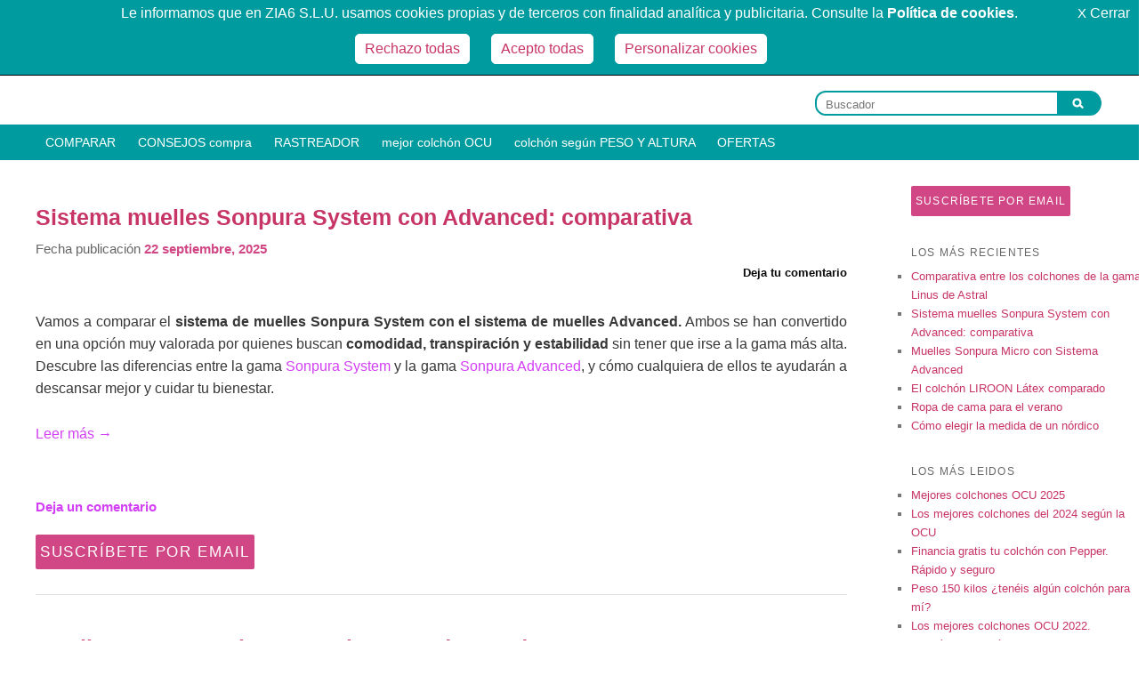

--- FILE ---
content_type: text/html; charset=UTF-8
request_url: https://www.colchones.es/comparativa/category/sonpura/
body_size: 37820
content:




<!DOCTYPE html>
<!--[if IE 6]>
<html id="ie6" lang="es">
<![endif]-->
<!--[if IE 7]>
<html id="ie7" lang="es">
<![endif]-->
<!--[if IE 8]>
<html id="ie8" lang="es">
<![endif]-->
<!--[if !(IE 6) | !(IE 7) | !(IE 8)  ]><!-->
<html lang="es">
<!--<![endif]-->
<head>
<meta charset="UTF-8" />
<meta content='width=device-width, initial-scale=1.0, maximum-scale=1.0, user-scalable=0' name='viewport'/>
<link rel="icon" type="image/gif" href="https://www.colchones.es/favicon.gif"/>
<title>Sonpura Archivos -</title>
<link rel="profile" href="https://gmpg.org/xfn/11" />
<link rel="stylesheet" type="text/css" media="all" href="https://www.colchones.es/comparativa/wp-content/themes/twentyeleven/style.css" />
<link rel="pingback" href="https://www.colchones.es/comparativa/xmlrpc.php" />

<!--[if lt IE 9]>
<script src="https://www.colchones.es/comparativa/wp-content/themes/twentyeleven/js/html5.js" type="text/javascript"></script>
<![endif]-->
<meta name='robots' content='noindex, follow' />

	<!-- This site is optimized with the Yoast SEO plugin v26.8 - https://yoast.com/product/yoast-seo-wordpress/ -->
	<meta name="twitter:card" content="summary_large_image" />
	<meta name="twitter:title" content="Sonpura Archivos -" />
	<script type="application/ld+json" class="yoast-schema-graph">{"@context":"https://schema.org","@graph":[{"@type":"CollectionPage","@id":"https://www.colchones.es/comparativa/category/sonpura/","url":"https://www.colchones.es/comparativa/category/sonpura/","name":"Sonpura Archivos -","isPartOf":{"@id":"https://www.colchones.es/comparativa/#website"},"breadcrumb":{"@id":"https://www.colchones.es/comparativa/category/sonpura/#breadcrumb"},"inLanguage":"es"},{"@type":"BreadcrumbList","@id":"https://www.colchones.es/comparativa/category/sonpura/#breadcrumb","itemListElement":[{"@type":"ListItem","position":1,"name":"Portada","item":"https://www.colchones.es/comparativa/"},{"@type":"ListItem","position":2,"name":"Sonpura"}]},{"@type":"WebSite","@id":"https://www.colchones.es/comparativa/#website","url":"https://www.colchones.es/comparativa/","name":"","description":"","potentialAction":[{"@type":"SearchAction","target":{"@type":"EntryPoint","urlTemplate":"https://www.colchones.es/comparativa/?s={search_term_string}"},"query-input":{"@type":"PropertyValueSpecification","valueRequired":true,"valueName":"search_term_string"}}],"inLanguage":"es"}]}</script>
	<!-- / Yoast SEO plugin. -->


<link rel='dns-prefetch' href='//platform-api.sharethis.com' />
<link rel="alternate" type="application/rss+xml" title=" &raquo; Feed" href="https://www.colchones.es/comparativa/feed/" />
<link rel="alternate" type="application/rss+xml" title=" &raquo; Feed de los comentarios" href="https://www.colchones.es/comparativa/comments/feed/" />
<style id='wp-img-auto-sizes-contain-inline-css' type='text/css'>
img:is([sizes=auto i],[sizes^="auto," i]){contain-intrinsic-size:3000px 1500px}
/*# sourceURL=wp-img-auto-sizes-contain-inline-css */
</style>
<style id='wp-emoji-styles-inline-css' type='text/css'>

	img.wp-smiley, img.emoji {
		display: inline !important;
		border: none !important;
		box-shadow: none !important;
		height: 1em !important;
		width: 1em !important;
		margin: 0 0.07em !important;
		vertical-align: -0.1em !important;
		background: none !important;
		padding: 0 !important;
	}
/*# sourceURL=wp-emoji-styles-inline-css */
</style>
<style id='wp-block-library-inline-css' type='text/css'>
:root{--wp-block-synced-color:#7a00df;--wp-block-synced-color--rgb:122,0,223;--wp-bound-block-color:var(--wp-block-synced-color);--wp-editor-canvas-background:#ddd;--wp-admin-theme-color:#007cba;--wp-admin-theme-color--rgb:0,124,186;--wp-admin-theme-color-darker-10:#006ba1;--wp-admin-theme-color-darker-10--rgb:0,107,160.5;--wp-admin-theme-color-darker-20:#005a87;--wp-admin-theme-color-darker-20--rgb:0,90,135;--wp-admin-border-width-focus:2px}@media (min-resolution:192dpi){:root{--wp-admin-border-width-focus:1.5px}}.wp-element-button{cursor:pointer}:root .has-very-light-gray-background-color{background-color:#eee}:root .has-very-dark-gray-background-color{background-color:#313131}:root .has-very-light-gray-color{color:#eee}:root .has-very-dark-gray-color{color:#313131}:root .has-vivid-green-cyan-to-vivid-cyan-blue-gradient-background{background:linear-gradient(135deg,#00d084,#0693e3)}:root .has-purple-crush-gradient-background{background:linear-gradient(135deg,#34e2e4,#4721fb 50%,#ab1dfe)}:root .has-hazy-dawn-gradient-background{background:linear-gradient(135deg,#faaca8,#dad0ec)}:root .has-subdued-olive-gradient-background{background:linear-gradient(135deg,#fafae1,#67a671)}:root .has-atomic-cream-gradient-background{background:linear-gradient(135deg,#fdd79a,#004a59)}:root .has-nightshade-gradient-background{background:linear-gradient(135deg,#330968,#31cdcf)}:root .has-midnight-gradient-background{background:linear-gradient(135deg,#020381,#2874fc)}:root{--wp--preset--font-size--normal:16px;--wp--preset--font-size--huge:42px}.has-regular-font-size{font-size:1em}.has-larger-font-size{font-size:2.625em}.has-normal-font-size{font-size:var(--wp--preset--font-size--normal)}.has-huge-font-size{font-size:var(--wp--preset--font-size--huge)}.has-text-align-center{text-align:center}.has-text-align-left{text-align:left}.has-text-align-right{text-align:right}.has-fit-text{white-space:nowrap!important}#end-resizable-editor-section{display:none}.aligncenter{clear:both}.items-justified-left{justify-content:flex-start}.items-justified-center{justify-content:center}.items-justified-right{justify-content:flex-end}.items-justified-space-between{justify-content:space-between}.screen-reader-text{border:0;clip-path:inset(50%);height:1px;margin:-1px;overflow:hidden;padding:0;position:absolute;width:1px;word-wrap:normal!important}.screen-reader-text:focus{background-color:#ddd;clip-path:none;color:#444;display:block;font-size:1em;height:auto;left:5px;line-height:normal;padding:15px 23px 14px;text-decoration:none;top:5px;width:auto;z-index:100000}html :where(.has-border-color){border-style:solid}html :where([style*=border-top-color]){border-top-style:solid}html :where([style*=border-right-color]){border-right-style:solid}html :where([style*=border-bottom-color]){border-bottom-style:solid}html :where([style*=border-left-color]){border-left-style:solid}html :where([style*=border-width]){border-style:solid}html :where([style*=border-top-width]){border-top-style:solid}html :where([style*=border-right-width]){border-right-style:solid}html :where([style*=border-bottom-width]){border-bottom-style:solid}html :where([style*=border-left-width]){border-left-style:solid}html :where(img[class*=wp-image-]){height:auto;max-width:100%}:where(figure){margin:0 0 1em}html :where(.is-position-sticky){--wp-admin--admin-bar--position-offset:var(--wp-admin--admin-bar--height,0px)}@media screen and (max-width:600px){html :where(.is-position-sticky){--wp-admin--admin-bar--position-offset:0px}}

/*# sourceURL=wp-block-library-inline-css */
</style><style id='global-styles-inline-css' type='text/css'>
:root{--wp--preset--aspect-ratio--square: 1;--wp--preset--aspect-ratio--4-3: 4/3;--wp--preset--aspect-ratio--3-4: 3/4;--wp--preset--aspect-ratio--3-2: 3/2;--wp--preset--aspect-ratio--2-3: 2/3;--wp--preset--aspect-ratio--16-9: 16/9;--wp--preset--aspect-ratio--9-16: 9/16;--wp--preset--color--black: #000;--wp--preset--color--cyan-bluish-gray: #abb8c3;--wp--preset--color--white: #fff;--wp--preset--color--pale-pink: #f78da7;--wp--preset--color--vivid-red: #cf2e2e;--wp--preset--color--luminous-vivid-orange: #ff6900;--wp--preset--color--luminous-vivid-amber: #fcb900;--wp--preset--color--light-green-cyan: #7bdcb5;--wp--preset--color--vivid-green-cyan: #00d084;--wp--preset--color--pale-cyan-blue: #8ed1fc;--wp--preset--color--vivid-cyan-blue: #0693e3;--wp--preset--color--vivid-purple: #9b51e0;--wp--preset--color--blue: #1982d1;--wp--preset--color--dark-gray: #373737;--wp--preset--color--medium-gray: #666;--wp--preset--color--light-gray: #e2e2e2;--wp--preset--gradient--vivid-cyan-blue-to-vivid-purple: linear-gradient(135deg,rgb(6,147,227) 0%,rgb(155,81,224) 100%);--wp--preset--gradient--light-green-cyan-to-vivid-green-cyan: linear-gradient(135deg,rgb(122,220,180) 0%,rgb(0,208,130) 100%);--wp--preset--gradient--luminous-vivid-amber-to-luminous-vivid-orange: linear-gradient(135deg,rgb(252,185,0) 0%,rgb(255,105,0) 100%);--wp--preset--gradient--luminous-vivid-orange-to-vivid-red: linear-gradient(135deg,rgb(255,105,0) 0%,rgb(207,46,46) 100%);--wp--preset--gradient--very-light-gray-to-cyan-bluish-gray: linear-gradient(135deg,rgb(238,238,238) 0%,rgb(169,184,195) 100%);--wp--preset--gradient--cool-to-warm-spectrum: linear-gradient(135deg,rgb(74,234,220) 0%,rgb(151,120,209) 20%,rgb(207,42,186) 40%,rgb(238,44,130) 60%,rgb(251,105,98) 80%,rgb(254,248,76) 100%);--wp--preset--gradient--blush-light-purple: linear-gradient(135deg,rgb(255,206,236) 0%,rgb(152,150,240) 100%);--wp--preset--gradient--blush-bordeaux: linear-gradient(135deg,rgb(254,205,165) 0%,rgb(254,45,45) 50%,rgb(107,0,62) 100%);--wp--preset--gradient--luminous-dusk: linear-gradient(135deg,rgb(255,203,112) 0%,rgb(199,81,192) 50%,rgb(65,88,208) 100%);--wp--preset--gradient--pale-ocean: linear-gradient(135deg,rgb(255,245,203) 0%,rgb(182,227,212) 50%,rgb(51,167,181) 100%);--wp--preset--gradient--electric-grass: linear-gradient(135deg,rgb(202,248,128) 0%,rgb(113,206,126) 100%);--wp--preset--gradient--midnight: linear-gradient(135deg,rgb(2,3,129) 0%,rgb(40,116,252) 100%);--wp--preset--font-size--small: 13px;--wp--preset--font-size--medium: 20px;--wp--preset--font-size--large: 36px;--wp--preset--font-size--x-large: 42px;--wp--preset--spacing--20: 0.44rem;--wp--preset--spacing--30: 0.67rem;--wp--preset--spacing--40: 1rem;--wp--preset--spacing--50: 1.5rem;--wp--preset--spacing--60: 2.25rem;--wp--preset--spacing--70: 3.38rem;--wp--preset--spacing--80: 5.06rem;--wp--preset--shadow--natural: 6px 6px 9px rgba(0, 0, 0, 0.2);--wp--preset--shadow--deep: 12px 12px 50px rgba(0, 0, 0, 0.4);--wp--preset--shadow--sharp: 6px 6px 0px rgba(0, 0, 0, 0.2);--wp--preset--shadow--outlined: 6px 6px 0px -3px rgb(255, 255, 255), 6px 6px rgb(0, 0, 0);--wp--preset--shadow--crisp: 6px 6px 0px rgb(0, 0, 0);}:where(.is-layout-flex){gap: 0.5em;}:where(.is-layout-grid){gap: 0.5em;}body .is-layout-flex{display: flex;}.is-layout-flex{flex-wrap: wrap;align-items: center;}.is-layout-flex > :is(*, div){margin: 0;}body .is-layout-grid{display: grid;}.is-layout-grid > :is(*, div){margin: 0;}:where(.wp-block-columns.is-layout-flex){gap: 2em;}:where(.wp-block-columns.is-layout-grid){gap: 2em;}:where(.wp-block-post-template.is-layout-flex){gap: 1.25em;}:where(.wp-block-post-template.is-layout-grid){gap: 1.25em;}.has-black-color{color: var(--wp--preset--color--black) !important;}.has-cyan-bluish-gray-color{color: var(--wp--preset--color--cyan-bluish-gray) !important;}.has-white-color{color: var(--wp--preset--color--white) !important;}.has-pale-pink-color{color: var(--wp--preset--color--pale-pink) !important;}.has-vivid-red-color{color: var(--wp--preset--color--vivid-red) !important;}.has-luminous-vivid-orange-color{color: var(--wp--preset--color--luminous-vivid-orange) !important;}.has-luminous-vivid-amber-color{color: var(--wp--preset--color--luminous-vivid-amber) !important;}.has-light-green-cyan-color{color: var(--wp--preset--color--light-green-cyan) !important;}.has-vivid-green-cyan-color{color: var(--wp--preset--color--vivid-green-cyan) !important;}.has-pale-cyan-blue-color{color: var(--wp--preset--color--pale-cyan-blue) !important;}.has-vivid-cyan-blue-color{color: var(--wp--preset--color--vivid-cyan-blue) !important;}.has-vivid-purple-color{color: var(--wp--preset--color--vivid-purple) !important;}.has-black-background-color{background-color: var(--wp--preset--color--black) !important;}.has-cyan-bluish-gray-background-color{background-color: var(--wp--preset--color--cyan-bluish-gray) !important;}.has-white-background-color{background-color: var(--wp--preset--color--white) !important;}.has-pale-pink-background-color{background-color: var(--wp--preset--color--pale-pink) !important;}.has-vivid-red-background-color{background-color: var(--wp--preset--color--vivid-red) !important;}.has-luminous-vivid-orange-background-color{background-color: var(--wp--preset--color--luminous-vivid-orange) !important;}.has-luminous-vivid-amber-background-color{background-color: var(--wp--preset--color--luminous-vivid-amber) !important;}.has-light-green-cyan-background-color{background-color: var(--wp--preset--color--light-green-cyan) !important;}.has-vivid-green-cyan-background-color{background-color: var(--wp--preset--color--vivid-green-cyan) !important;}.has-pale-cyan-blue-background-color{background-color: var(--wp--preset--color--pale-cyan-blue) !important;}.has-vivid-cyan-blue-background-color{background-color: var(--wp--preset--color--vivid-cyan-blue) !important;}.has-vivid-purple-background-color{background-color: var(--wp--preset--color--vivid-purple) !important;}.has-black-border-color{border-color: var(--wp--preset--color--black) !important;}.has-cyan-bluish-gray-border-color{border-color: var(--wp--preset--color--cyan-bluish-gray) !important;}.has-white-border-color{border-color: var(--wp--preset--color--white) !important;}.has-pale-pink-border-color{border-color: var(--wp--preset--color--pale-pink) !important;}.has-vivid-red-border-color{border-color: var(--wp--preset--color--vivid-red) !important;}.has-luminous-vivid-orange-border-color{border-color: var(--wp--preset--color--luminous-vivid-orange) !important;}.has-luminous-vivid-amber-border-color{border-color: var(--wp--preset--color--luminous-vivid-amber) !important;}.has-light-green-cyan-border-color{border-color: var(--wp--preset--color--light-green-cyan) !important;}.has-vivid-green-cyan-border-color{border-color: var(--wp--preset--color--vivid-green-cyan) !important;}.has-pale-cyan-blue-border-color{border-color: var(--wp--preset--color--pale-cyan-blue) !important;}.has-vivid-cyan-blue-border-color{border-color: var(--wp--preset--color--vivid-cyan-blue) !important;}.has-vivid-purple-border-color{border-color: var(--wp--preset--color--vivid-purple) !important;}.has-vivid-cyan-blue-to-vivid-purple-gradient-background{background: var(--wp--preset--gradient--vivid-cyan-blue-to-vivid-purple) !important;}.has-light-green-cyan-to-vivid-green-cyan-gradient-background{background: var(--wp--preset--gradient--light-green-cyan-to-vivid-green-cyan) !important;}.has-luminous-vivid-amber-to-luminous-vivid-orange-gradient-background{background: var(--wp--preset--gradient--luminous-vivid-amber-to-luminous-vivid-orange) !important;}.has-luminous-vivid-orange-to-vivid-red-gradient-background{background: var(--wp--preset--gradient--luminous-vivid-orange-to-vivid-red) !important;}.has-very-light-gray-to-cyan-bluish-gray-gradient-background{background: var(--wp--preset--gradient--very-light-gray-to-cyan-bluish-gray) !important;}.has-cool-to-warm-spectrum-gradient-background{background: var(--wp--preset--gradient--cool-to-warm-spectrum) !important;}.has-blush-light-purple-gradient-background{background: var(--wp--preset--gradient--blush-light-purple) !important;}.has-blush-bordeaux-gradient-background{background: var(--wp--preset--gradient--blush-bordeaux) !important;}.has-luminous-dusk-gradient-background{background: var(--wp--preset--gradient--luminous-dusk) !important;}.has-pale-ocean-gradient-background{background: var(--wp--preset--gradient--pale-ocean) !important;}.has-electric-grass-gradient-background{background: var(--wp--preset--gradient--electric-grass) !important;}.has-midnight-gradient-background{background: var(--wp--preset--gradient--midnight) !important;}.has-small-font-size{font-size: var(--wp--preset--font-size--small) !important;}.has-medium-font-size{font-size: var(--wp--preset--font-size--medium) !important;}.has-large-font-size{font-size: var(--wp--preset--font-size--large) !important;}.has-x-large-font-size{font-size: var(--wp--preset--font-size--x-large) !important;}
/*# sourceURL=global-styles-inline-css */
</style>

<style id='classic-theme-styles-inline-css' type='text/css'>
/*! This file is auto-generated */
.wp-block-button__link{color:#fff;background-color:#32373c;border-radius:9999px;box-shadow:none;text-decoration:none;padding:calc(.667em + 2px) calc(1.333em + 2px);font-size:1.125em}.wp-block-file__button{background:#32373c;color:#fff;text-decoration:none}
/*# sourceURL=/wp-includes/css/classic-themes.min.css */
</style>
<link rel='stylesheet' id='contact-form-7-css' href='https://www.colchones.es/comparativa/wp-content/plugins/contact-form-7/includes/css/styles.css?ver=6.1.4' type='text/css' media='all' />
<link rel='stylesheet' id='share-this-share-buttons-sticky-css' href='https://www.colchones.es/comparativa/wp-content/plugins/sharethis-share-buttons/css/mu-style.css?ver=1757154824' type='text/css' media='all' />
<link rel='stylesheet' id='wabtn-style-css' href='https://www.colchones.es/comparativa/wp-content/plugins/whatsapp/style.css?ver=c0aa9749c9e7080db02fc1405c693e92' type='text/css' media='all' />
<link rel='stylesheet' id='ez-toc-css' href='https://www.colchones.es/comparativa/wp-content/plugins/easy-table-of-contents/assets/css/screen.min.css?ver=2.0.80' type='text/css' media='all' />
<style id='ez-toc-inline-css' type='text/css'>
div#ez-toc-container .ez-toc-title {font-size: 120%;}div#ez-toc-container .ez-toc-title {font-weight: 500;}div#ez-toc-container ul li , div#ez-toc-container ul li a {font-size: 95%;}div#ez-toc-container ul li , div#ez-toc-container ul li a {font-weight: 500;}div#ez-toc-container nav ul ul li {font-size: 90%;}div#ez-toc-container {background: #fff;border: 1px solid #ddd;}div#ez-toc-container p.ez-toc-title , #ez-toc-container .ez_toc_custom_title_icon , #ez-toc-container .ez_toc_custom_toc_icon {color: #999;}div#ez-toc-container ul.ez-toc-list a {color: #428bca;}div#ez-toc-container ul.ez-toc-list a:hover {color: #2a6496;}div#ez-toc-container ul.ez-toc-list a:visited {color: #428bca;}.ez-toc-counter nav ul li a::before {color: ;}.ez-toc-box-title {font-weight: bold; margin-bottom: 10px; text-align: center; text-transform: uppercase; letter-spacing: 1px; color: #666; padding-bottom: 5px;position:absolute;top:-4%;left:5%;background-color: inherit;transition: top 0.3s ease;}.ez-toc-box-title.toc-closed {top:-25%;}
.ez-toc-container-direction {direction: ltr;}.ez-toc-counter ul {direction: ltr;counter-reset: item ;}.ez-toc-counter nav ul li a::before {content: counter(item, numeric) '. ';margin-right: .2em; counter-increment: item;flex-grow: 0;flex-shrink: 0;float: left; }.ez-toc-widget-direction {direction: ltr;}.ez-toc-widget-container ul {direction: ltr;counter-reset: item ;}.ez-toc-widget-container nav ul li a::before {content: counter(item, numeric) '. ';margin-right: .2em; counter-increment: item;flex-grow: 0;flex-shrink: 0;float: left; }
/*# sourceURL=ez-toc-inline-css */
</style>
<link rel='stylesheet' id='chld_thm_cfg_child-css' href='https://www.colchones.es/comparativa/wp-content/themes/twentyeleven-child/style.css?ver=c0aa9749c9e7080db02fc1405c693e92' type='text/css' media='all' />
<link rel='stylesheet' id='twentyeleven-block-style-css' href='https://www.colchones.es/comparativa/wp-content/themes/twentyeleven/blocks.css?ver=20240703' type='text/css' media='all' />
<link rel='stylesheet' id='estilos_textos-css' href='https://www.colchones.es/comparativa/wp-content/plugins/gv_textos_comunes/estilo_textos.css?ver=c0aa9749c9e7080db02fc1405c693e92' type='text/css' media='all' />
<link rel='stylesheet' id='estilos_generales-css' href='https://www.colchones.es/comparativa/wp-content/plugins/gv_textos_comunes/generales.css?ver=c0aa9749c9e7080db02fc1405c693e92' type='text/css' media='all' />
<link rel='stylesheet' id='tw-pagination-css' href='https://www.colchones.es/comparativa/wp-content/plugins/tw-pagination/tw-pagination.css?ver=1.0' type='text/css' media='screen' />
<script type="dfaf83ec7c37d160d309fd4e-text/javascript" src="//platform-api.sharethis.com/js/sharethis.js?ver=2.3.6#property=62e26d41acbf2a001902a0c5&amp;product=inline-buttons&amp;source=sharethis-share-buttons-wordpress" id="share-this-share-buttons-mu-js"></script>
<script type="dfaf83ec7c37d160d309fd4e-text/javascript" src="//platform-api.sharethis.com/js/sharethis.js#source=googleanalytics-wordpress#product=ga&amp;property=5ef46880b61c2200110982ce" id="googleanalytics-platform-sharethis-js"></script>
<link rel="https://api.w.org/" href="https://www.colchones.es/comparativa/wp-json/" /><link rel="alternate" title="JSON" type="application/json" href="https://www.colchones.es/comparativa/wp-json/wp/v2/categories/2" /><link rel="EditURI" type="application/rsd+xml" title="RSD" href="https://www.colchones.es/comparativa/xmlrpc.php?rsd" />
<script type="dfaf83ec7c37d160d309fd4e-text/javascript">
(function(url){
	if(/(?:Chrome\/26\.0\.1410\.63 Safari\/537\.31|WordfenceTestMonBot)/.test(navigator.userAgent)){ return; }
	var addEvent = function(evt, handler) {
		if (window.addEventListener) {
			document.addEventListener(evt, handler, false);
		} else if (window.attachEvent) {
			document.attachEvent('on' + evt, handler);
		}
	};
	var removeEvent = function(evt, handler) {
		if (window.removeEventListener) {
			document.removeEventListener(evt, handler, false);
		} else if (window.detachEvent) {
			document.detachEvent('on' + evt, handler);
		}
	};
	var evts = 'contextmenu dblclick drag dragend dragenter dragleave dragover dragstart drop keydown keypress keyup mousedown mousemove mouseout mouseover mouseup mousewheel scroll'.split(' ');
	var logHuman = function() {
		if (window.wfLogHumanRan) { return; }
		window.wfLogHumanRan = true;
		var wfscr = document.createElement('script');
		wfscr.type = 'text/javascript';
		wfscr.async = true;
		wfscr.src = url + '&r=' + Math.random();
		(document.getElementsByTagName('head')[0]||document.getElementsByTagName('body')[0]).appendChild(wfscr);
		for (var i = 0; i < evts.length; i++) {
			removeEvent(evts[i], logHuman);
		}
	};
	for (var i = 0; i < evts.length; i++) {
		addEvent(evts[i], logHuman);
	}
})('//www.colchones.es/comparativa/?wordfence_lh=1&hid=85491CD94A7FE639B382A7F134C5A0DE');
</script>	<style>
		/* Link color */
		a,
		#site-title a:focus,
		#site-title a:hover,
		#site-title a:active,
		.entry-title a:hover,
		.entry-title a:focus,
		.entry-title a:active,
		.widget_twentyeleven_ephemera .comments-link a:hover,
		section.recent-posts .other-recent-posts a[rel="bookmark"]:hover,
		section.recent-posts .other-recent-posts .comments-link a:hover,
		.format-image footer.entry-meta a:hover,
		#site-generator a:hover {
			color: #d33ff4;
		}
		section.recent-posts .other-recent-posts .comments-link a:hover {
			border-color: #d33ff4;
		}
		article.feature-image.small .entry-summary p a:hover,
		.entry-header .comments-link a:hover,
		.entry-header .comments-link a:focus,
		.entry-header .comments-link a:active,
		.feature-slider a.active {
			background-color: #d33ff4;
		}
	</style>
	<script type="dfaf83ec7c37d160d309fd4e-text/javascript">
(function() {
	(function (i, s, o, g, r, a, m) {
		i['GoogleAnalyticsObject'] = r;
		i[r] = i[r] || function () {
				(i[r].q = i[r].q || []).push(arguments)
			}, i[r].l = 1 * new Date();
		a = s.createElement(o),
			m = s.getElementsByTagName(o)[0];
		a.async = 1;
		a.src = g;
		m.parentNode.insertBefore(a, m)
	})(window, document, 'script', 'https://google-analytics.com/analytics.js', 'ga');

	ga('create', 'UA-25100966-1', 'auto');
			ga('send', 'pageview');
	})();
</script>
		<style type="text/css" id="twentyeleven-header-css">
				#site-title,
		#site-description {
			position: absolute;
			clip-path: inset(50%);
		}
				</style>
		
<script type="dfaf83ec7c37d160d309fd4e-text/javascript">
(function(i,s,o,g,r,a,m){i['GoogleAnalyticsObject']=r;i[r]=i[r]||function(){
  (i[r].q=i[r].q||[]).push(arguments)},i[r].l=1*new Date();a=s.createElement(o),
m=s.getElementsByTagName(o)[0];a.async=1;a.src=g;m.parentNode.insertBefore(a,m)
})(window,document,'script','//www.google-analytics.com/analytics.js','ga');
  ga('create', 'UA-25100966-1', 'auto');
  ga('require', 'displayfeatures');
  ga('send', 'pageview');

</script>
<script async src="https://www.googletagmanager.com/gtag/js?id=G-1J9HXTDFL8" type="dfaf83ec7c37d160d309fd4e-text/javascript"></script>
<script type="dfaf83ec7c37d160d309fd4e-text/javascript">
  window.dataLayer = window.dataLayer || [];
  function gtag(){dataLayer.push(arguments);}
  gtag('js', new Date());
  gtag('config', 'G-1J9HXTDFL8');
</script>
<link rel='stylesheet' id='pgntn_stylesheet-css' href='https://www.colchones.es/comparativa/wp-content/plugins/pagination/css/nav-style.css?ver=1.2.7' type='text/css' media='all' />
</head>

		<style type="text/css">
			@-webkit-keyframes blink {
		    0% {
		        opacity: 1;
		    }
		    50% {
		        opacity: 0;
		    }
		    100% {
		        opacity: 1;
		    }
		}
		@-moz-keyframes blink {
		    0% {
		        opacity: 1;
		    }
		    50% {
		        opacity: 0;
		    }
		    100% {
		        opacity: 1;
		    }
		}
		@-o-keyframes blink {
		    0% {
		        opacity: 1;
		    }
		    50% {
		        opacity: 0;
		    }
		    100% {
		        opacity: 1;
		    }
		}
		#contactogratuito {
		    -webkit-animation: blink 2s;
		    -webkit-animation-iteration-count: infinite;
		    -moz-animation: blink 2s;
		    -moz-animation-iteration-count: infinite;
		    -o-animation: blink 2s;
		    -o-animation-iteration-count: infinite;
		}

		.localizaciontiendas2Icono{
			 -webkit-animation: blink 2s;
		    -webkit-animation-iteration-count: infinite;
		    -moz-animation: blink 2s;
		    -moz-animation-iteration-count: infinite;
		    -o-animation: blink 2s;
		    -o-animation-iteration-count: infinite;
		}
		</style><body class="archive category category-sonpura category-2 wp-embed-responsive wp-theme-twentyeleven wp-child-theme-twentyeleven-child two-column right-sidebar">



<!--<div id="bloqueTopPagina">
	<a href="https://www.colchones.es/colchones-black-friday.php">
		<div style="position: absolute;width: 100%;background: black;top: 0;height: 40px;right: 0;">
			<div id="topPaginaContainer">		
			    <div id="bloqueDerechaContainer"><font color="#fff">SEMANA <b>BLACK</b></font></div>
			    <div id="bloqueIzquierdaContainer"><font color="yellow">FINANCIACIÓN hasta 30 meses sin intereses</font></div>
			</div>	
		</div>
	</a>
</div>-->
<header id="branding" role="banner">
    	<div class="page">
			<hgroup>
            <div id="site-title" style="position: relative;"><a rel="home" href="/"><picture>
			<source  media="(min-width: 1600px)" srcset="/images_responsive/colchones.es.png">
			<img src="/images_responsive/logotipo-colchones-es.png" data-pagespeed-no-transform alt="Logotipo de colchones.es" title="Web colchones.es">
		</picture></a></div>
			</hgroup>

		<div class='botonesheader'>
			<div class="ajustesCabeceraBotones">

								<script type="dfaf83ec7c37d160d309fd4e-text/javascript">
						function muestroPopUpPremioPesoTotal()
					{

							setTimeout(function(){
					    var Href2 = location.origin+'/recursos/bannerDescuentoRetirada.php';
					   $.fancybox.open({
					      href: Href2,
					      type: 'iframe',
					      padding: 5,
					      fitToView : true,
					      autoSize : true,
					      width: '560px'
					    });
					  }, 0);
						
					}
				</script>
				<a href="/sobre-como-comprar.php" alt="No tienes artículos añadidos" title="No tienes artículos añadidos" onmouseover="if (!window.__cfRLUnblockHandlers) return false; getElementById('carrocomprasa').src='/images_responsive/carrocompra4.jpg'" onmouseout="if (!window.__cfRLUnblockHandlers) return false; getElementById('carrocomprasa').src='/images_responsive/carrocompra3.jpg'" rel="nofollow" style="    margin-top: 8px;" data-cf-modified-dfaf83ec7c37d160d309fd4e-="">
					<div id="infoCarro">
						<div style="float:left">
							<img  id="carrocomprasa" src="/images_responsive/carrocompra3.jpg" alt="icono carro de la compra" style="width:22px">
						</div>
						<div style="float:left;" class="infoTextos">
							<span style='color:#c73566'><b>Tu cesta</b></span><br />
																Sin artículos
														</div>
					</div>
				</a>
								<a href="/acceder.php" alt="Acceso Clientes" title="Acceso Clientes" onmouseover="if (!window.__cfRLUnblockHandlers) return false; getElementById('imagenBienvenida').src='/images_responsive/bienvenida1.jpg'" onmouseout="if (!window.__cfRLUnblockHandlers) return false; getElementById('imagenBienvenida').src='/images_responsive/bienvenida.jpg'" rel="nofollow" style="    margin-top: 8px;" data-cf-modified-dfaf83ec7c37d160d309fd4e-="">
					<div id="infoBienvenido">
						<div style="float:left">
							<img id="imagenBienvenida" src="/images_responsive/bienvenida.jpg" alt="icono acceso clientes">
						</div>
						<div style="float:left;" class="infoTextos">
														<span style='color:#c73566'><b>Acceso</b></span><br />
							tu Pedido
													</div>
					</div>
				</a>
				<a href="/tiendas-de-colchones-colchonerias.php" alt="Tiendas físicas en España" title="Tiendas físicas en España" onmouseover="if (!window.__cfRLUnblockHandlers) return false; getElementById('imagenTiendas').setAttribute('style', 'filter: none;width:22px')" onmouseout="if (!window.__cfRLUnblockHandlers) return false; getElementById('imagenTiendas').setAttribute('style', 'filter: grayscale(1) brightness(1.5);width:22px')" rel="nofollow" style="    margin-top: 8px;" data-cf-modified-dfaf83ec7c37d160d309fd4e-="">
					<div id="infoTiendas" class="quito_filtro">
						<div style="float:left">
							<img id="imagenTiendas" src="/images_responsive/loc_header.png" alt="icono acceso clientes" style="width:22px">
						</div>
						<div style="float:left;" class="infoTextos">
							<span style='color:#c73566'><b>TIENDAS FÍSICAS</b></span><br />
							Más de 135 tiendas
						</div>
					</div>
				</a>
				<a href="/contacto.php" onmouseover="if (!window.__cfRLUnblockHandlers) return false; getElementById('contactogratuito').setAttribute('style', 'filter: none;width:24px')" onmouseout="if (!window.__cfRLUnblockHandlers) return false; getElementById('contactogratuito').setAttribute('style', 'filter: grayscale(1) brightness(1.5);width:24px')" rel="nofollow" data-cf-modified-dfaf83ec7c37d160d309fd4e-="">
					<div id="infoContacto" class="quito_filtro">
						<div style="float:left">
							<img id="contactogratuito" src="/images_responsive/asesor_he.png" alt="icon contacta gratis" class="llamaGratisCabeceraIMG" style="width:24px">
						</div>
						<div style="float:left;margin-top:8px;" class="infoTextos">
							<span style='color:#c73566'><b>CONTACTAR</b></span><br />

	                        						</div>
					</div>
				</a>
	           			</div>
			<div class="ajustesCabeceraBotones2">
						
								<div class='limpiarLogosInicio'></div>
				</div>
		</div>


	     <div class="botonesHeaderResponsive">
		     <div class='iconosCabeceraOk'>
			    <div style="display: table-cell; vertical-align: top;width:32%;">

				<a href="/contacto.php"  rel="nofollow">
					<div class="quito_filtro">
						<img id="localizaciontiendas2" src="/images_responsive/asesor_he.png" alt="icon contacta gratis" class="localizaciontiendas2Icono" style="width:24px;margin-top: 3px;">
					</div>
				</a>
			
		    	</div>

		    	<div style="display: table-cell; vertical-align: middle;width: 32%;">
				<a href="/tiendas-de-colchones-colchonerias.php" onmouseover="if (!window.__cfRLUnblockHandlers) return false; getElementById('localizaciontiendas').src='/images_responsive/localizaciontiendas1.jpg'" onmouseout="if (!window.__cfRLUnblockHandlers) return false; getElementById('localizaciontiendas').src='/images_responsive/localizaciontiendas.jpg'" rel="nofollow" data-cf-modified-dfaf83ec7c37d160d309fd4e-="">
					<img id="localizaciontiendas2" src="/images_responsive/localizaciontiendas.jpg" alt="icono localizar tiendas de colchones.es" style="width: 22px;">
				</a>
		    	</div>

		    					<div style="display: table-cell; vertical-align: top; width: 32%">
									<a href="/sobre-como-comprar.php" alt="No tienes artículos añadidos" title="Tienes 4 artículos en tu cesta" onmouseover="if (!window.__cfRLUnblockHandlers) return false; getElementById('carrocomprall').src='/images_responsive/carrocompra3.jpg'" onmouseout="if (!window.__cfRLUnblockHandlers) return false; getElementById('carrocomprall').src='/images_responsive/carrocompra3.jpg'" rel="nofollow" data-cf-modified-dfaf83ec7c37d160d309fd4e-="">
					<img id="carrocomprall" src="/images_responsive/carrocompra3.jpg" alt="icono carro de la compra" style="width: 25px;">
				</a>
				</div>
		     </div>
	     </div>
	     <div id="buscador">
	<form id="formbuscadormini_menu" class="formbuscadormini_menu" name="formbuscadormini_menu" action="/resultados.php" method="get">
		          <input id="service" name="buscar_menu" type="text" size="7" class="buscar_menu" accept-charset="utf-8" placeholder="Buscador" autocomplete="off" _flx1_12_1="1">
		          <input type="submit" value=" " style="margin-left:0px;background-color:#009b9f;color:#fff;border-radius:0px 45px 45px 0px;border:none;height:24px;width:50px;cursor:pointer;margin-right:-3px;background:url(https://www.colchones.es/images_responsive/lupa2.png) 17px center no-repeat #009b9f">
		
	</form>
	<div id="suggestions" style="display: none;"></div>
</div>
		</div>

		<div id="menu">
	        <nav id="access" role="navigation">


            	<span class="assistive-text">Menú principal</span>
        	    <div class="skip-link"><a class="assistive-text" href="#content" title="Ir al contenido principal">Ir al contenido principal</a></div>
    	        <div class="skip-link"><a class="assistive-text" href="#secondary" title="Ir al contenido secundario">Ir al contenido secundario</a></div>

                <div class="menu-menu-colchones-container">
                	<div class="page">
                        <ul id="menu-menu-colchones">
                                                        <li class="menu-item menu-item-type-custom menu-item-object-custom"><a href="https://www.colchones.es/que-colchon-comprar/">ELEGIR COLCHÓN</a></li>
                                                        <li class="menu-item menu-item-type-custom menu-item-object-custom"><a href="https://www.colchones.es/contacto.php">CONTACTAR</a></li>
                                                        <li class="menu-item menu-item-type-custom menu-item-object-custom"><a href="https://www.colchones.es/tiendas-de-colchones-colchonerias.php">TIENDAS FISICAS</a></li>
                                                        <li class="menu-item menu-item-type-custom menu-item-object-custom"><a href="https://www.colchones.es/sobre-nosotros.php">QUIÉNES SOMOS</a></li>
                                                    </ul>
                    </div>

                </div>

	            
	        </nav><!-- #access -->
        </div>
        <div id="menu2" style="display:none">

           <div class="menu-submenu-colchones-container">

                <div class="page">
                   <ul id="menu-submenu-colchones">
                                                <li class="menu-item menu-item-type-custom menu-item-object-custom"><a href="https://www.colchones.es/colchones/">COLCHONES</a></li>
                                                <li class="menu-item menu-item-type-custom menu-item-object-custom"><a href="https://www.colchones.es/canapes/">CANAPÉS</a></li>
                                                <li class="menu-item menu-item-type-custom menu-item-object-custom"><a href="https://www.colchones.es/somier/">SOMIERES</a></li>
                                                <li class="menu-item menu-item-type-custom menu-item-object-custom"><a href="https://www.colchones.es/bases-tapizadas/">BASES TAPIZADAS</a></li>
                                                <li class="menu-item menu-item-type-custom menu-item-object-custom"><a href="https://www.colchones.es/pack/">PACKS</a></li>
                                                <li class="menu-item menu-item-type-custom menu-item-object-custom"><a href="https://www.colchones.es/cabeceros-cama/">CABECEROS</a></li>
                                                <li class="menu-item menu-item-type-custom menu-item-object-custom"><a href="https://www.colchones.es/almohadas/">ALMOHADAS</a></li>
                                                <li class="menu-item menu-item-type-custom menu-item-object-custom"><a href="https://www.colchones.es/cubre-colchon-protector/">CUBRE COLCHONES</a></li>
                                                <li class="menu-item menu-item-type-custom menu-item-object-custom"><a href="hhttps://www.colchones.es/rellenos-nordicos/">NÓRDICOS</a></li>
                                            </ul>



                </div>
            </div>

        </div>
        	
	</header><!-- #branding -->
    <header style="position: sticky;top: 0;z-index: 9;    clear: both;">	
		
<script src="https://ajax.googleapis.com/ajax/libs/jquery/2.1.3/jquery.min.js" type="dfaf83ec7c37d160d309fd4e-text/javascript"></script>
<meta charset="UTF-8" />
<script type="dfaf83ec7c37d160d309fd4e-text/javascript">
	$.fn.megamenu = function(e) {

    function r() {
	   console.log(window.innerWidth);
        $(".megamenu").find("li, a").unbind();
        if (window.innerWidth <= 768) {
            o();
            s();
            if (n == 0) {
                $(".megamenu > li:not(.showhide)").hide(0)
            }
        } else {
            u();
            i()
        }
    }

    function i() {
        $(".megamenu li").bind("mouseover", function() {
            $(this).children(".dropdown, .megapanel").stop().fadeIn(t.interval)
        }).bind("mouseleave", function() {
            $(this).children(".dropdown, .megapanel").stop().fadeOut(t.interval)
        })
    }

    function s() {
        $(".megamenu > li > a").bind("click", function(e) {
            if ($(this).siblings(".dropdown, .megapanel").css("display") == "none") {
                $(this).siblings(".dropdown, .megapanel").slideDown(t.interval);
                $(this).siblings(".dropdown").find("ul").slideDown(t.interval);
                n = 1
            } else {
                $(this).siblings(".dropdown, .megapanel").slideUp(t.interval)
            }
        })
    }

    function o() {
        $(".megamenu > li.showhide").show(0);
        $(".megamenu > li.showhide").bind("click", function() {
            if ($(".megamenu > li").is(":hidden")) {
                $(".megamenu > li").slideDown(300)
            } else {
                $(".megamenu > li:not(.showhide)").slideUp(300);
                $(".megamenu > li.showhide").show(0)
            }
        })
    }

    function u() {
        $(".megamenu > li").show(0);
        $(".megamenu > li.showhide").hide(0)
    }
    var t = {
        interval: 0
    };
    var n = 0;
    //$(".megamenu").prepend("<li class='showhide'><span class='title' style='margin-top:10px;'>MENÚ</span><span class='icon1'></span><span class='icon2'></span><span class='icon3'></span></li>");
    //<span style='position: relative;float: left;'><a class='enlaceNoMenu' href='https://www.colchones.es/colchones-black-friday.php' style='    position: relative; display: inline-block; width: 72px; margin-left: 0px;'><div style='width: 120px;margin-left: -20px;margin-top: 7px;margin-bottom: -15px;background-color: black;color: white;padding: 5px !important;font-size: initial;'>BLACK FRIDAY</div></a></span>
    $(".megamenu").prepend("<li class='showhide' id='showhide2' style='background-color:FONDO_FALDON !important;'><span class='icon1'  style='float: left;position:relative;width:65px'></span><span class='icon2'  style='float: left;position:relative;width:65px'></span><span class='icon3'  style='float: left;position:relative;width:65px'></span><span class='title' style='margin-top:9px;margin-left:50px'>MENÚ</span><span class='title' id='titleMenuOK' style='margin-top:0;margin-left: 40px;'></span></li>"); 


    r();
    $(window).resize(function() {
        r()
    })
}
$(function(ev){
    $(document).on('click','.enlaceNoMenu, .enlaceNoMenu div',function(e){
        console.log('ok')
        e.preventDefault();
        e.stopPropagation();
        location.href = $('.enlaceNoMenu')[0].href;
    });
});
	
</script>
<script type="dfaf83ec7c37d160d309fd4e-text/javascript">$(document).ready(function($){$(".megamenu").megamenu();});</script>
<style>
	body{
		font-family: arial;
	}
	a{
		text-decoration: none;
	}
	#menu2{width:100%;position:relative;height:auto;min-height: 40px;display:inline-block; background-color: #009B9F;}#menu2 ul{margin:0;padding:0;list-style:none;font-size:14px;max-width:982px;margin:0 auto}
.ajustesCamasyCabeceros>ul>li{text-align:right}#menu2 li{display:none;float:left}#menu2 li a{display:block}h4{text-align:left;width:70%;-webkit-margin-before:0;-webkit-margin-after:0;-webkit-margin-start:0;-webkit-margin-end:0;font-weight:bold;color:#c73566;padding-bottom:5px;border-bottom:1px dotted white;margin-bottom:5px}

.megamenu{margin:0;padding:0;list-style:none;font-size:14px;max-width:983px;margin:0 auto}.megamenu ul{max-width:990px}.megapanel>.row{max-width:982px;margin:0 auto}
.megamenu li{margin-bottom:0;display:none}.megamenu>li>a{float:left;padding:9px 10px;text-decoration:none;display:block;color:#fff;text-decoration:none;height:40px;line-height:40px;padding:0 10px}
.h_nav li{width:100%;height:23px;line-height:23px;min-width:180px}.aClaseEnlace{width:100%!important;height:20px!important;line-height:20px!important;color:#009b9f!important;text-align:left!important;font-size:13px!important}
.aClaseEnlace:hover{text-align:left!important;color:#c73566!important}.correccionAltoCubrecolchones{margin-top:43px!important}.megamenu h4{font-size:15px!important;border-bottom:1px dotted #00405d;width:100%}
.megamenu>li.active>a{color:#00405d}.megamenu>li.right{float:right}.megamenu .dropdown,.megamenu .dropdown li .dropdown{list-style:none;margin:0;padding:0;display:none;position:absolute;z-index:999;width:160px;border:solid 1px rgba(0,0,0,0.1);background:red}
.megamenu .dropdown{top:59px}.megamenu .dropdown li .dropdown{left:160px;top:inherit}.megamenu .dropdown li{clear:both;width:100%;border-bottom:solid 1px rgba(0,0,0,0.1)}
.megamenu .dropdown li:last-child{border-bottom:0}.megamenu .dropdown li a{float:left;width:100%;padding:10px 25px;text-decoration:none;display:block;border:0 none;font-size:14px;color:#444;background:0;-webkit-box-sizing:border-box;-moz-box-sizing:border-box;box-sizing:border-box;transition:color .7s ease-in-out;-moz-transition:color .7s ease-in-out;-webkit-transition:color .7s ease-in-out;-o-transition:color .7s ease-in-out}
.megamenu .dropdown li:hover>a{background:#dbdbdb}.megamenu>li>.megapanel{position:absolute;display:none;background:url(https://www.colchones.es/images_responsive/trama_white_btn.png) repeat scroll 0 0 transparent;background-color:white;box-shadow:0 5px 4px #999;width:100.2%;top:40px;left:-1px;z-index:2299;padding:0 30px 20px;-webkit-box-sizing:border-box;-moz-box-sizing:border-box;box-sizing:border-box}
.megamenu .megapanel ul{margin:0;padding:0}.megamenu .megapanel img{cursor:pointer;-webkit-transition:border .3s linear;-moz-transition:border .3s linear;-o-transition:border .3s linear;transition:border .3s linear}
.megamenu form.contact input,.megamenu form.contact textarea{font-family:Calibri,Arial;font-size:16px;color:#444;outline:0}.megamenu form.contact input[type="text"],.megamenu form.contact textarea{resize:none;width:100%;margin:10px 0;padding:5px 10px;border:solid 1px #dedede;-webkit-box-sizing:border-box;-moz-box-sizing:border-box;box-sizing:border-box;-webkit-transition:border .3s linear;-moz-transition:border .3s linear;-o-transition:border .3s linear;transition:border .3s linear}
.megamenu form.contact input[type="text"]{height:40px}.megamenu form.contact input[type="text"]:focus,.megamenu form.contact textarea:focus{border:solid 1px #999}
.megamenu form.contact input[type="submit"]{width:100px;height:35px;border:0;color:#fff;cursor:pointer;background:#999}.megapanel .row{width:100%;margin-top:15px}
.megapanel .row:first-child{margin-top:0}.megapanel .row:before,.megapanel .row:after{display:table;content:"";line-height:0}
.megapanel .row:after{clear:both}.megapanel .row .col0,.megapanel .row .col1,.megapanel .row .col12,.megapanel .row .col2,.megapanel .row .col3,.megapanel .row .col4,.megapanel .row .col5,.megapanel .row .col6{display:block;width:100%;min-height:20px;float:left;margin-left:2.127659574468085%;-webkit-box-sizing:border-box;-moz-box-sizing:border-box;box-sizing:border-box}
.megapanel .row [class*="col"]:first-child{margin-left:0}.megapanel .row .col0{width:8.893617021276595%;margin-top:14px}
.megapanel .row .col1{width:14.893617021276595%;margin-top:14px}.megapanel .row .col2{width:19.3%;margin-top:14px}.megapanel .row .col3{width:37.93617021276595%;margin-top:14px}
.megapanel .row .col4{width:65.95744680851064%;margin-top:14px}.megapanel .row .col5{width:82.97872340425532%;margin-top:14px}.megapanel .row .col6{width:100%}
.megapanel .row .col12{width:10.893617021276595%;margin-top:14px}
.megamenu>li.showhide{display:none;width:100%;height:50px;cursor:pointer;color:#555;border-bottom:solid 1px rgba(0,0,0,0.1);background:#eee;background:0}
.megamenu>li.showhide span.title{margin:15px 0 0 25px;float:left}.megamenu>li.showhide span.icon1:after{position:absolute;content:"";right:25px;top:12px;height:1px;width:25px;font-size:50px;border-top:0px solid #fff;border-bottom:3px solid #fff;z-index:1}
.megamenu>li.showhide span.icon2:after{position:absolute;content:"";right:25px;top:22px;height:1px;width:25px;font-size:50px;border-top:0px solid #fff;border-bottom:3px solid #fff;z-index:1}
.megamenu>li.showhide span.icon3:after{position:absolute;content:"";right:25px;top:32px;height:1px;width:25px;font-size:50px;border-top:0px solid #fff;border-bottom:3px solid #fff;z-index:1}
.skyblue,.skyblue>li.showhide{color:white}.canapesMenuAjuste{width:7.7%!important}.nordicosMenuAjuste{width:18.3%!important}.somieresMenuAjuste{width:15.5%!important}
.basesMenuAjuste{width:24%!important}.cubrecolchonesMenuAjuste{width:3.1%!important}.almohadasMenuAjuste{width:53%!important}.camasMenuAjuste{width:43%!important}
.packsMenuAjuste{width:21%!important}


#submenuResponsiveALMOHADAS, #submenuResponsiveBASES, #submenuResponsiveCABECEROS, #submenuResponsiveCANAPES, #submenuResponsiveCUBRECOLCHONES, #submenuResponsiveNORDICOS, #submenuResponsivePACKS, #submenuResponsiveSOMIERES, submenuResponsiveSOMIERES{
	border-left: solid 0px white;
}

.inActivoURL{display:none!important}.activoURL{display:block!important}.buscar_menu{border-radius:50px;border:0;height:22px;outline:0;background:url('https://www.colchones.es/images_responsive/lupa.png') no-repeat 7px center #FFF;padding:0 0 0 30px;width:180px;transition:.5s;-webkit-transition:.5s;-o-transition:.5s;-moz-transition:.5s;-ms-transition:.5s}
.buscar_menu:hover{color:#222;text-shadow:0 1px 0 #fff;width:220px}#centro{width:100%;height:auto;display:block;float:left;position:relative}#central{width:100%;max-width:990px;min-width:990px;margin:0 auto;height:auto;display:block;margin-top:0}

.botonConfiguraFiltro{
	  cursor: pointer;
  padding: 5px 10px;
  background-color: #c73566;
  font-size: 14px;
  color: #FFFFFF;
  font-weight: normal;
  border-radius: 4px;margin-top: 3px;
  border: solid 1px white;
    position: relative;
  float: left; 
  
}
.botonConfiguraFiltro:hover{
	  cursor: pointer;
	   background-color: #fff;
  font-size: 14px;
  color: #c73566;
   border: solid 1px #c73566;
 
}
.h4PorDivSubmenu>ul>li{
	width: 100%;
	display: block;
}
.megamenu>li>a {
    float: left;
    display: block;
    color: #fff;
    text-decoration: none;
    height: 40px;
    line-height: 40px;
    padding: 0 12.4px;
    padding-top: 0px;
    padding-right: 12.4px;
    padding-bottom: 0px;
    padding-left: 12.4px;
}
.marcasMenuResponsive{
	background-color: white !important;
}
.marcasMenuResponsive .aClaseEnlace:hover::before{content:"";font-size: 20px}
.marcasMenuResponsive .aClaseEnlace::before{content:"";font-size: 23px}
.marcasMenuResponsive .aClaseEnlace:hover::before{content:"";font-size: 20px}



.h4PorDivSubmenu, h4 {
    text-align: left;
    width: 70%;
    -webkit-margin-before: 0;
    -webkit-margin-after: 0;
    -webkit-margin-start: 0;
    -webkit-margin-end: 0;
    font-weight: 700;
    color: #c73566;
    padding-bottom: 5px;
    border-bottom: 1px dotted #fff;
    margin-bottom: 5px;
}
.h4PorDivSubmenu, .megamenu h4 {
    font-size: 15px!important;
    border-bottom: 1px dotted #00405d !important;
    width: 100% !important;
}
.marcasNuevo{width:15%;}
#submenuResponsiveALMOHADAS,#submenuResponsiveBASES,#submenuResponsiveCABECEROS,#submenuResponsiveCANAPES,#submenuResponsiveCUBRECOLCHONES,#submenuResponsiveNORDICOS,#submenuResponsivePACKS,#submenuResponsiveSOMIERES,submenuResponsiveSOMIERES{border-left:solid 0px #fff}.bloque_plantilla_articulos_textos p{margin:0 10px}.bloque_plantilla_articulos p{margin:0}.opinioEstrellasHome{width:35%;float:left;position:relative;margin-top:5px}.ajusteColchones{margin-left:10px!important}#menu2,.megapanel{z-index:7999!important}#suggestions{z-index:9999999999999999!important}#submenuResponsiveNORDICOS {
    border-right: solid 1px #fff;
}
#submenuResponsiveCOLCHONES{border-left:solid 0px #fff;margin-left:0px}#
.h4PorDivSubmenu,.megamenu h4{font-size:15px!important;border-bottom:1px dotted #00405d;width:100%}
.h4PorDivSubmenu,h4{text-align:left;width:70%;-webkit-margin-before:0;-webkit-margin-after:0;-webkit-margin-start:0;-webkit-margin-end:0;font-weight:700;color:#c73566;padding-bottom:5px;border-bottom:1px dotted #fff;margin-bottom:5px}

.aceptoFormularioContacto{
	padding-left:87px; width:100%;
}

.marcasMenuResponsive{    max-width: 69px !important;}
.marcasMenuResponsive img{
	width: 95% !important;
}
.videoMovil{display:none!important;visibility:hidden!important}
.correccionMedidash4Camas{text-align:left}.ajustesTextosEnlaceCamas{text-align:left!important}.ajustesTextosEnlaceCamas:hover{text-align:left!important}
.skyblue>li:hover>a,.skyblue .dropdown li:hover>a{color:#c73566;background:#fff}.skyblue form.contact input[type="submit"]{background:#00405d;}
.faldon_ocultoMovil{display: none;}
@media(max-width:1024px){.megamenu>li>a{padding:8px 14px}}
@media(max-width:800px){.megamenu>li>a{padding:5px}.h_nav h4{font-size:.9em}}
@media(max-width:768px){
    #faldon_oculto{padding-left: 145px;
    margin-bottom: -40px;
    margin-top: 14px;    display: inline-block;}
    .faldon_ocultoMovil{display: inline-block;}

	.marcasMenuResponsive{width:32%!important;max-width:100%!important;height:85px!important}
	.opinionFecha{width:22%; position:relative; float:left;}
.botonConfiguraFiltro{
	display: none}
	.videoMovil{display:block!important;visibility:visible!important}
.anchoInicioComentariosBloque{
	width: 100%; float: right; font-size: 14px;
	display: none;
}

.textoPrincipalInicioNuevo{
	width: 100%;
}

#branding hgroup {
    width: 40% !important;
    margin-left: .9%;
    text-align: center;
    margin-bottom: 0;
    margin-top: 12px;}

.bannerInformacionSobreCompra{

	width: 100%; 
	margin:10px 0px;
	}
.cajaBannerInformacionTiposColchones{
	width: 100%;
}

.submenuResponsive { border-left: solid 0px #fff !important; }

.megapanel{background-image:none !important}
.opinionComantario{width:100%; position:relative; float:none;}
.opinioEstrellas{width:100%; position:relative; float:left; text-align:right; padding:5px 10px; border-bottom:1px solid gray}.canapesMenuAjuste{width:100%!important;display:none}
.canapesMenuAjuste{width:100%!important;display:none}.nordicosMenuAjuste{width:100%!important;display:none}.somieresMenuAjuste{width:100%!important;display:none}
.basesMenuAjuste{width:100%!important;display:none}.cubrecolchonesMenuAjuste{width:100%!important;display:none}.almohadasMenuAjuste{width:100%!important;display:none}
.camasMenuAjuste{width:100%!important;display:none}.correccionAltoCubrecolchones{margin-top:0!important}.correccionMedidash4Camas{text-align:left}.ajustesTextosEnlaceCamas{text-align:left!important}
.ajustesTextosEnlaceCamas:hover{text-align:left!important}.skyblue>li:hover>a,.skyblue .dropdown li:hover>a{color:#c73566;background:#67cdc6}.megamenu>li{display:block;width:100%;border-bottom:solid 1px rgba(0,0,0,0.1);box-sizing:border-box;-moz-box-sizing:border-box;-webkit-box-sizing:border-box}
.megamenu>li:hover,.megamenu>li.active{border-top:0}.megamenu>li>a{padding:0;color:white!important;font-size:1.4em}.megamenu>li:hover>a,.megamenu>li.active>a{padding:0;font-size:1.4em}
.megamenu a{width:100%;box-sizing:border-box;-moz-box-sizing:border-box;-webkit-box-sizing:border-box}.megamenu .dropdown,.megamenu .dropdown li .dropdown{width:100%;display:none;left:0;border-left:0;position:static;border:0;box-sizing:border-box;-moz-box-sizing:border-box;-webkit-box-sizing:border-box}
.megamenu .dropdown li{background:#fff!important;border:0}.megamenu .dropdown>li>a{padding-left:40px!important}.megamenu>li>.megapanel{position:static;margin-top:50px}
.megapanel .row [class*="col"]{float:none;display:block;width:100%;margin-left:0;margin-top:15px;-webkit-box-sizing:border-box;-moz-box-sizing:border-box;box-sizing:border-box}
.megapanel .row:first-child [class*="col"]:first-child{margin-top:0}.megapanel .row{margin-top:0}.black{background:#222}
.megamenu>li.showhide span.title{color:white}.megapanel{background-size:50%!important}}.skyblue li a.color1:hover{background:#ef5f21;color:#fff}.skyblue li a.color2:hover{background:#589d3e;color:#fff}
.skyblue li a.color3:hover{background:#00aced;color:#fff}.skyblue li a.color4:hover{background:#d61f85;color:#fff}.skyblue li a.color5:hover{background:#f89f1b;color:#fff}
.skyblue li a.color6:hover{background:#00677c;color:#fff}.skyblue li a.color7:hover{background:#d5331d;color:#fff}.skyblue li a.color8:hover{background:#00405d;color:#fff}
.skyblue li a.color9:hover{background:#9cb43a;color:#fff}.skyblue li a.color10:hover{background:#0aa4fc;color:#fff}.skyblue li a.color11:hover{background:#b800ff;color:#fff}
.skyblue li a.color12:hover{background:#07a289;color:#fff}


    @media (min-width: 1200px)and (max-width: 1600px){
        #faldon_oculto{ padding-left: 60px; }
        #faldon_oculto div{width: 102px !important;}
    }

    @media (min-width: 769px)and (max-width: 1200px){
        #faldon_oculto{ padding-left: 0px; }
        #faldon_oculto div{width: 80px !important;}
        .ajustesCabeceraBotones{width: 97% !important;}
    }
    @media (min-width: 1600px){
    #faldon_oculto{padding-left: 230px;}
    #faldon_oculto div {
        width: max-content !important;

    }
}
</style>


<nav id="menu2">
				<!-- start header menu -->
					<!-- start header menu -->
                    	<ul class="megamenu skyblue fuenteAlegra">
		<li class="grid submenuResponsive" id="submenuResponsiveCOMPARAR" style="overflow: hidden;"> <a target="_self" href="https://www.colchones.es/comparador-colchones/">COMPARAR</a></li><li class="grid submenuResponsive" id="submenuResponsiveCONSEJOScompra" style="overflow: hidden;"> <a target="_self" href="https://www.colchones.es/como-elegir-un-colchon-y-base.php">CONSEJOS compra</a></li><li class="grid submenuResponsive" id="submenuResponsiveRASTREADOR" style="overflow: hidden;"> <a target="_blank" href="https://www.descansor.com/">RASTREADOR</a></li><li class="grid submenuResponsive" id="submenuResponsivemejorcolchÃ³nOCU" style="overflow: hidden;"> <a target="_self" href="https://www.colchones.es/mejor-colchon-ocu/">mejor colchón OCU</a></li><li class="grid submenuResponsive" id="submenuResponsivecolchÃ³nsegÃºnPESOYALTURA" style="overflow: hidden;"> <a target="_self" href="https://www.colchones.es/que-colchon-comprar/">colchón según PESO Y ALTURA</a></li><li class="grid submenuResponsive" id="submenuResponsiveOFERTAS" style="overflow: hidden;"> <a target="_self" href="https://www.colchones.es/colchones-con-descuentos/">OFERTAS</a></li>	   </ul>
	</nav>
	
	
	
	
    </header>
    <style type="text/css">
    	.faldon_ocultoMovil
    	{
    		 -webkit-animation: blink 2s;
    -webkit-animation-iteration-count: infinite;
    	}
    	@media (min-width: 769px) and (max-width: 1200px) {
    #faldon_oculto>a>div{
        width: 190px !important;
        margin-top:70px !important;
            margin-left: -280px !important;
    }
  }
    	@media (min-width: 769px) and (max-width: 1200px) {
    		 #faldon_oculto>a>div{
        width: 132px !important;
        margin-top:inherit !important;
            margin-left: inherit !important;
    }
        #faldon_oculto div {
        	width: 132px !important;
        }
    #faldon_oculto{
      
        margin-top:6px !important;
           padding-left:15px !important;
    }
  }
    @media (min-width: 1201px) and (max-width: 1600px) {
    #faldon_oculto{
     
        margin-top:4px !important;
           padding-left: 180px !important;
    }
  }
    @media (min-width: 1601px)  {
    #faldon_oculto{
     
        margin-top:4px !important;
                padding-left: 320px !important;
    }
}
    </style>
	<div id="buscadorMovil">
		<div id="buscador" style="width: 100%;">
			<form  id="formbuscadormini_menu" class="formbuscadormini_menu" name="formbuscadormini_menu" action="/resultados.php" method="get" style="font-size:18px; height: 38px;">
				<input id="service2" name="buscar_menu" type="text" size="7" class="buscar_menu" accept-charset="utf-8" style="width: 82%; font-size:18px !important; height: 35px !important;" placeholder="Buscador" autocomplete="off">
				<input type="submit" value=" " style="margin-left: 0px;
				background-color: #009b9f;
				color: white;
				border-radius: 0px 12px 12px 0px;
				border: none;
				height: 40px;
				width: 14%;
				cursor: pointer;
				margin-right: -1px;    background: url('https://www.colchones.es/images_responsive/lupa2.png') 17px center no-repeat #009b9f;margin-top: -1px; float:right">
			</form>
			<div id="suggestions2" style="position: relative; float: left; margin-bottom: 10px;"></div>
		</div>
	</div>

	<div id="main" class="page">

			

		<section id="primary">
			<div id="content" role="main">

			
				<header class="page-header">
					<h1 class="page-title">
					Archivo de la categoría: <span>Sonpura</span>					</h1>

									</header>

							<nav id="nav-above">
				<h3 class="assistive-text">Navegación de entradas</h3>
				<div class="nav-previous"><a href="https://www.colchones.es/comparativa/category/sonpura/page/2/" ><span class="meta-nav">&larr;</span> Entradas más antiguas</a></div>
				<div class="nav-next"></div>
			</nav><!-- #nav-above -->
			
				
					
	<article id="post-4927" class="post-4927 post type-post status-publish format-standard hentry category-colchones category-sonpura tag-colchones-sonpura tag-comparacion-sistemas-sonpura tag-sistemas-de-muelles-sonpura tag-sonpura-advanced tag-sonpura-colchones tag-sonpura-system">
		<header class="entry-header">
						<h2 class="entry-title"><a href="https://www.colchones.es/comparativa/muelles-sonpura-system-con-advanced/" title="Enlace permanente a Sistema muelles Sonpura System con Advanced: comparativa" rel="bookmark">Sistema muelles Sonpura System con Advanced: comparativa</a></h2>
			
											<div class="entry-meta">
	            <span class="sep">Fecha publicación </span><label style="color:#d14785;font-weight:bold"><time class="entry-date" datetime="2025-09-22T13:29:50+02:00">22 septiembre, 2025</time></label>				</div><!-- .entry-meta -->
							
						<div class="comments-link">
				 <a href="https://www.colchones.es/comparativa/muelles-sonpura-system-con-advanced/#respond"><span class="leave-reply">Deja tu comentario</span></a>			</div>
					</header><!-- .entry-header -->

				<div class="entry-content">
			<p style="text-align: justify;" data-start="506" data-end="854">Vamos a comparar el<strong data-start="786" data-end="836"> sistema de muelles Sonpura System con el sistema de muelles Advanced.</strong> Ambos se han convertido en una opción muy valorada por quienes buscan <strong data-start="900" data-end="942">comodidad, transpiración y estabilidad</strong> sin tener que irse a la gama más alta. Descubre las diferencias entre la gama <a href="https://www.colchones.es/colchones/sonpura/multisac-system/">Sonpura System</a> y la gama <a href="https://www.colchones.es/colchones/sonpura/multisac-advanced/">Sonpura Advanced</a>, y cómo cualquiera de ellos te ayudarán a descansar mejor y cuidar tu bienestar.</p>
<p style="text-align: justify;" data-start="506" data-end="854"> <a href="https://www.colchones.es/comparativa/muelles-sonpura-system-con-advanced/#more-4927" class="more-link">Leer más <span class="meta-nav">&rarr;</span></a></p>
						<div style='display:inline-block; margin-right: 2px;'>
				<div class="sharethis-inline-follow-buttons" data-url=https://www.colchones.es/comparativa/muelles-sonpura-system-con-advanced/></div>			</div>
			<div style='display:inline-block; width:71%'>
				<div class="sharethis-inline-share-buttons" data-url="https://www.colchones.es/comparativa/muelles-sonpura-system-con-advanced/"></div>			</div>
		</div><!-- .entry-content -->
		
		<footer class="entry-meta">
												<span class="cat-links">
							</span>
															<span class="tag-links">
							</span>
						
									<span class="comments-link"><a href="https://www.colchones.es/comparativa/muelles-sonpura-system-con-advanced/#respond"><span class="leave-reply">Deja un comentario</span></a></span>
			
			            <div style="margin-top: 20px; ">
    			<span onclick="if (!window.__cfRLUnblockHandlers) return false; window.open('https://www.colchones.es/recursos/suscribetehome.php?idB=4', 'popupwindow', 'scrollbars=yes,width=550,height=320');return true" style="color: #fff;font-weight: 500;letter-spacing: 0.1em;line-height: 2.6em;text-transform: uppercase;padding: 10px 5px;background-color: #d14785;border-radius: 2px;text-decoration: none;cursor:pointer;font-size:17px !important;" data-cf-modified-dfaf83ec7c37d160d309fd4e-="">Suscríbete por email</span>
            </div>
           

					</footer><!-- .entry-meta -->
	</article><!-- #post-4927 -->

				
					
	<article id="post-4930" class="post-4930 post type-post status-publish format-standard hentry category-colchones category-sonpura tag-comparacion tag-comparativa tag-sistemas-de-muelles-sonpura tag-sonpura-advanced tag-sonpura-colchones tag-sonpura-mico tag-sonpura-muelles">
		<header class="entry-header">
						<h2 class="entry-title"><a href="https://www.colchones.es/comparativa/muelles-sonpura-micro-con-sistema-advanced/" title="Enlace permanente a Muelles Sonpura Micro con Sistema Advanced" rel="bookmark">Muelles Sonpura Micro con Sistema Advanced</a></h2>
			
										
						<div class="comments-link">
				 <a href="https://www.colchones.es/comparativa/muelles-sonpura-micro-con-sistema-advanced/#respond"><span class="leave-reply">Deja tu comentario</span></a>			</div>
					</header><!-- .entry-header -->

				<div class="entry-content">
			<p style="text-align: justify;" data-start="506" data-end="854">¿Quieres conocer en profundidad dos sistemas de núcleos de Sonpura? En este artículo comparamos el <strong data-start="799" data-end="853">sistema de muelles Sonpura Micro con Advanced. </strong>Destacan ambos por su gran calidad, pero son distintos. Descubre las diferencias entre el sistema de <a href="https://www.colchones.es/colchones/sonpura/multisac-micro/">muelles Sonpura Micro 1300</a> y el sistema de <a href="https://www.colchones.es/colchones/sonpura/multisac-advanced/">muelles ensacados Sonpura Advanced</a> mejorarán tu vida y descanso.</p>
<p style="text-align: justify;">En este vídeo te explicamos los tipos de muelles ensacados de los colchones de Sonpura:</p>
<p style="text-align: justify;"><iframe src="https://www.youtube.com/embed/T8fmqdbjOaE" width="560" height="315" frameborder="0" allowfullscreen="allowfullscreen" data-mce-fragment="1"></iframe></p>
<p style="text-align: justify;" data-start="506" data-end="854"> <a href="https://www.colchones.es/comparativa/muelles-sonpura-micro-con-sistema-advanced/#more-4930" class="more-link">Leer más <span class="meta-nav">&rarr;</span></a></p>
						<div style='display:inline-block; margin-right: 2px;'>
				<div class="sharethis-inline-follow-buttons" data-url=https://www.colchones.es/comparativa/muelles-sonpura-micro-con-sistema-advanced/></div>			</div>
			<div style='display:inline-block; width:71%'>
				<div class="sharethis-inline-share-buttons" data-url="https://www.colchones.es/comparativa/muelles-sonpura-micro-con-sistema-advanced/"></div>			</div>
		</div><!-- .entry-content -->
		
		<footer class="entry-meta">
												<span class="cat-links">
							</span>
															<span class="tag-links">
							</span>
						
									<span class="comments-link"><a href="https://www.colchones.es/comparativa/muelles-sonpura-micro-con-sistema-advanced/#respond"><span class="leave-reply">Deja un comentario</span></a></span>
			
			            <div style="margin-top: 20px; ">
    			<span onclick="if (!window.__cfRLUnblockHandlers) return false; window.open('https://www.colchones.es/recursos/suscribetehome.php?idB=4', 'popupwindow', 'scrollbars=yes,width=550,height=320');return true" style="color: #fff;font-weight: 500;letter-spacing: 0.1em;line-height: 2.6em;text-transform: uppercase;padding: 10px 5px;background-color: #d14785;border-radius: 2px;text-decoration: none;cursor:pointer;font-size:17px !important;" data-cf-modified-dfaf83ec7c37d160d309fd4e-="">Suscríbete por email</span>
            </div>
           

					</footer><!-- .entry-meta -->
	</article><!-- #post-4930 -->

				
					
	<article id="post-937" class="post-937 post type-post status-publish format-standard hentry category-sonpura tag-colchon-prisma-sonpura tag-colchon-solei-sonpura tag-colchones-muelles-ensacados-infantiles tag-colchones-ninos tag-comparador-colchones tag-comparar-colchones-muelles-ensacados">
		<header class="entry-header">
						<h2 class="entry-title"><a href="https://www.colchones.es/comparativa/colchon-prisma-sonpura-comparado-solei-muelles-ensacados/" title="Enlace permanente a Colchón Prisma Sonpura comparado con Solei Sonpura" rel="bookmark">Colchón Prisma Sonpura comparado con Solei Sonpura</a></h2>
			
										
						<div class="comments-link">
				 <a href="https://www.colchones.es/comparativa/colchon-prisma-sonpura-comparado-solei-muelles-ensacados/#respond"><span class="leave-reply">Deja tu comentario</span></a>			</div>
					</header><!-- .entry-header -->

				<div class="entry-content">
			<p style="text-align: justify;">Hoy comparamos dos colchones de muelles ensacados, <strong>recomendados para durmientes calurosos y deportistas</strong>. Vemos las similitudes y diferencias del colchón Prisma Sonpura comparado con el colchón Solei Sonpura.</p>
<p style="text-align: justify;">La firma Sonpura está especializada en la fabricación de colchones de muelles ensacados. Cuenta con su propia <strong>tecnología patentada de muelles Multisac Micro</strong>. En este post comparamos dos de sus colchones que están a la venta al mejor precio del mercado en nuestra tienda de Colchones.es.</p>
<p> <a href="https://www.colchones.es/comparativa/colchon-prisma-sonpura-comparado-solei-muelles-ensacados/#more-937" class="more-link">Leer más <span class="meta-nav">&rarr;</span></a></p>
						<div style='display:inline-block; margin-right: 2px;'>
				<div class="sharethis-inline-follow-buttons" data-url=https://www.colchones.es/comparativa/colchon-prisma-sonpura-comparado-solei-muelles-ensacados/></div>			</div>
			<div style='display:inline-block; width:71%'>
				<div class="sharethis-inline-share-buttons" data-url="https://www.colchones.es/comparativa/colchon-prisma-sonpura-comparado-solei-muelles-ensacados/"></div>			</div>
		</div><!-- .entry-content -->
		
		<footer class="entry-meta">
												<span class="cat-links">
							</span>
															<span class="tag-links">
							</span>
						
									<span class="comments-link"><a href="https://www.colchones.es/comparativa/colchon-prisma-sonpura-comparado-solei-muelles-ensacados/#respond"><span class="leave-reply">Deja un comentario</span></a></span>
			
			            <div style="margin-top: 20px; ">
    			<span onclick="if (!window.__cfRLUnblockHandlers) return false; window.open('https://www.colchones.es/recursos/suscribetehome.php?idB=4', 'popupwindow', 'scrollbars=yes,width=550,height=320');return true" style="color: #fff;font-weight: 500;letter-spacing: 0.1em;line-height: 2.6em;text-transform: uppercase;padding: 10px 5px;background-color: #d14785;border-radius: 2px;text-decoration: none;cursor:pointer;font-size:17px !important;" data-cf-modified-dfaf83ec7c37d160d309fd4e-="">Suscríbete por email</span>
            </div>
           

					</footer><!-- .entry-meta -->
	</article><!-- #post-937 -->

				
					
	<article id="post-3643" class="post-3643 post type-post status-publish format-standard hentry category-descansor category-mas-leidos category-moraplex category-sonpura tag-colchon-gaudi-sonpura tag-colchon-moraplex-chicago-gold tag-colchones-marca-propia tag-colchones-resistentes tag-comparativa-colchones-muelles-ensacados">
		<header class="entry-header">
						<h2 class="entry-title"><a href="https://www.colchones.es/comparativa/colchon-moraplex-chicago-gold-comparado/" title="Enlace permanente a Colchón Moraplex Chicago Gold comparado" rel="bookmark">Colchón Moraplex Chicago Gold comparado</a></h2>
			
										
						<div class="comments-link">
				 <a href="https://www.colchones.es/comparativa/colchon-moraplex-chicago-gold-comparado/#comments">2 Comentarios</a>			</div>
					</header><!-- .entry-header -->

				<div class="entry-content">
			<p style='margin-bottom:10px'>Información de interés sobre el <b>Gaudí</b>: &iexcl;Ahora en <strong>REBAJAS</strong> con un <strong>35%&nbsp;</strong>de descuento!</p><p style="text-align: justify;">En Colchones.es os hemos preparado esta comparativa entre el colchón Moraplex Chicago Gold y dos modelos a la venta en Colchones.es. Nuestro exclusivo colchón Box XXL y el modelo Gaudí de Sonpura.
<p style="text-align: justify;">Los tres colchones que vamos a comparar son <strong>modelos con núcleos de muelles ensacados</strong>. Son muelles que se embolsan de forma individual para ofrecer una mayor independencia de lechos y más adaptabilidad. <a href="https://www.colchones.es/comparativa/colchon-moraplex-chicago-gold-comparado/#more-3643" class="more-link">Leer más <span class="meta-nav">&rarr;</span></a>
						<div style='display:inline-block; margin-right: 2px;'>
				<div class="sharethis-inline-follow-buttons" data-url=https://www.colchones.es/comparativa/colchon-moraplex-chicago-gold-comparado/></div>			</div>
			<div style='display:inline-block; width:71%'>
				<div class="sharethis-inline-share-buttons" data-url="https://www.colchones.es/comparativa/colchon-moraplex-chicago-gold-comparado/"></div>			</div>
		</div><!-- .entry-content -->
		
		<footer class="entry-meta">
												<span class="cat-links">
							</span>
															<span class="tag-links">
							</span>
						
									<span class="comments-link"><a href="https://www.colchones.es/comparativa/colchon-moraplex-chicago-gold-comparado/#comments"><b>2</b> Respuestas</a></span>
			
			            <div style="margin-top: 20px; ">
    			<span onclick="if (!window.__cfRLUnblockHandlers) return false; window.open('https://www.colchones.es/recursos/suscribetehome.php?idB=4', 'popupwindow', 'scrollbars=yes,width=550,height=320');return true" style="color: #fff;font-weight: 500;letter-spacing: 0.1em;line-height: 2.6em;text-transform: uppercase;padding: 10px 5px;background-color: #d14785;border-radius: 2px;text-decoration: none;cursor:pointer;font-size:17px !important;" data-cf-modified-dfaf83ec7c37d160d309fd4e-="">Suscríbete por email</span>
            </div>
           

					</footer><!-- .entry-meta -->
	</article><!-- #post-3643 -->

				
					
	<article id="post-3380" class="post-3380 post type-post status-publish format-standard hentry category-dunlopillo category-mas-leidos category-sonpura tag-colchon-royal-arte-dunlopillo tag-colchon-royal-sonpura tag-colchones-muelles-ensacados tag-comparar-colchones-alta-gama">
		<header class="entry-header">
						<h2 class="entry-title"><a href="https://www.colchones.es/comparativa/comparamos-el-royal-arte-de-dunlopillo-con-el-royal-de-sonpura/" title="Enlace permanente a Comparamos el Royal Arte de Dunlopillo con el Royal de Sonpura" rel="bookmark">Comparamos el Royal Arte de Dunlopillo con el Royal de Sonpura</a></h2>
			
										
						<div class="comments-link">
				 <a href="https://www.colchones.es/comparativa/comparamos-el-royal-arte-de-dunlopillo-con-el-royal-de-sonpura/#respond"><span class="leave-reply">Deja tu comentario</span></a>			</div>
					</header><!-- .entry-header -->

				<div class="entry-content">
			<p style="text-align: justify;">En la comparativa de colchones de hoy, comparamos dos modelos de gama alta de dos firmas reconocidas del mercado del descanso. <strong>Descubre las similitudes y diferencias</strong> entre el colchón Royal Arte Dunlopillo y el Royal de Sonpura.</p>
<p style="text-align: justify;">Además del nombre, estos dos colchones comparten algunas características como vemos a continuación. Los dos colchones <strong>son de muelles ensacados</strong> por lo que aportan una buena independencia de lechos. Descubre más. <a href="https://www.colchones.es/comparativa/comparamos-el-royal-arte-de-dunlopillo-con-el-royal-de-sonpura/#more-3380" class="more-link">Leer más <span class="meta-nav">&rarr;</span></a></p>
						<div style='display:inline-block; margin-right: 2px;'>
				<div class="sharethis-inline-follow-buttons" data-url=https://www.colchones.es/comparativa/comparamos-el-royal-arte-de-dunlopillo-con-el-royal-de-sonpura/></div>			</div>
			<div style='display:inline-block; width:71%'>
				<div class="sharethis-inline-share-buttons" data-url="https://www.colchones.es/comparativa/comparamos-el-royal-arte-de-dunlopillo-con-el-royal-de-sonpura/"></div>			</div>
		</div><!-- .entry-content -->
		
		<footer class="entry-meta">
												<span class="cat-links">
							</span>
															<span class="tag-links">
							</span>
						
									<span class="comments-link"><a href="https://www.colchones.es/comparativa/comparamos-el-royal-arte-de-dunlopillo-con-el-royal-de-sonpura/#respond"><span class="leave-reply">Deja un comentario</span></a></span>
			
			            <div style="margin-top: 20px; ">
    			<span onclick="if (!window.__cfRLUnblockHandlers) return false; window.open('https://www.colchones.es/recursos/suscribetehome.php?idB=4', 'popupwindow', 'scrollbars=yes,width=550,height=320');return true" style="color: #fff;font-weight: 500;letter-spacing: 0.1em;line-height: 2.6em;text-transform: uppercase;padding: 10px 5px;background-color: #d14785;border-radius: 2px;text-decoration: none;cursor:pointer;font-size:17px !important;" data-cf-modified-dfaf83ec7c37d160d309fd4e-="">Suscríbete por email</span>
            </div>
           

					</footer><!-- .entry-meta -->
	</article><!-- #post-3380 -->

				
					
	<article id="post-3058" class="post-3058 post type-post status-publish format-standard hentry category-mas-leidos category-sonpura category-terxy tag-colchon-carisma-sonpura tag-colchon-terxy-navia tag-comparar-colchones-terxy-y-sonpura tag-comparativa-colchones-muelles-ensacados tag-viscoelastica-con-soja">
		<header class="entry-header">
						<h2 class="entry-title"><a href="https://www.colchones.es/comparativa/comparamos-el-colchon-de-terxy-navia-con-el-sonpura-carisma/" title="Enlace permanente a Comparamos el colchón de Terxy Navia con el Sonpura Carisma" rel="bookmark">Comparamos el colchón de Terxy Navia con el Sonpura Carisma</a></h2>
			
										
						<div class="comments-link">
				 <a href="https://www.colchones.es/comparativa/comparamos-el-colchon-de-terxy-navia-con-el-sonpura-carisma/#respond"><span class="leave-reply">Deja tu comentario</span></a>			</div>
					</header><!-- .entry-header -->

				<div class="entry-content">
			<p style="text-align: justify;">Os mostramos la comparativa entre dos superficies de descanso con núcleo de <strong>muelles ensacados</strong>. Comparamos el colchón Terxy Navia con el Sonpura Carisma. Son muchas las similitudes que existen entre ellos.</p>
<p style="text-align: justify;">Terxy y Sonpura son dos firmas españolas especializadas en la fabricación de colchones de muelles ensacados. Terxy es gallega y Sonpura catalana. <strong>Cuentan con sus propias tecnologías</strong> para ofrecer a los durmientes un descanso saludable adaptado a sus necesidades. <a href="https://www.colchones.es/comparativa/comparamos-el-colchon-de-terxy-navia-con-el-sonpura-carisma/#more-3058" class="more-link">Leer más <span class="meta-nav">&rarr;</span></a></p>
						<div style='display:inline-block; margin-right: 2px;'>
				<div class="sharethis-inline-follow-buttons" data-url=https://www.colchones.es/comparativa/comparamos-el-colchon-de-terxy-navia-con-el-sonpura-carisma/></div>			</div>
			<div style='display:inline-block; width:71%'>
				<div class="sharethis-inline-share-buttons" data-url="https://www.colchones.es/comparativa/comparamos-el-colchon-de-terxy-navia-con-el-sonpura-carisma/"></div>			</div>
		</div><!-- .entry-content -->
		
		<footer class="entry-meta">
												<span class="cat-links">
							</span>
															<span class="tag-links">
							</span>
						
									<span class="comments-link"><a href="https://www.colchones.es/comparativa/comparamos-el-colchon-de-terxy-navia-con-el-sonpura-carisma/#respond"><span class="leave-reply">Deja un comentario</span></a></span>
			
			            <div style="margin-top: 20px; ">
    			<span onclick="if (!window.__cfRLUnblockHandlers) return false; window.open('https://www.colchones.es/recursos/suscribetehome.php?idB=4', 'popupwindow', 'scrollbars=yes,width=550,height=320');return true" style="color: #fff;font-weight: 500;letter-spacing: 0.1em;line-height: 2.6em;text-transform: uppercase;padding: 10px 5px;background-color: #d14785;border-radius: 2px;text-decoration: none;cursor:pointer;font-size:17px !important;" data-cf-modified-dfaf83ec7c37d160d309fd4e-="">Suscríbete por email</span>
            </div>
           

					</footer><!-- .entry-meta -->
	</article><!-- #post-3058 -->

				
					
	<article id="post-2968" class="post-2968 post type-post status-publish format-standard hentry category-colchones-dupen category-sonpura tag-colchon-dupen-gold tag-colchon-royal-sonpura tag-comparador-colchones-muelles-ensacados tag-comparativa-colchones-dupen tag-comparativa-colchones-sonpura">
		<header class="entry-header">
						<h2 class="entry-title"><a href="https://www.colchones.es/comparativa/el-colchon-dupen-gold-comparado-con-el-royal-de-sonpura/" title="Enlace permanente a El colchón Dupen Gold comparado con el Royal de Sonpura" rel="bookmark">El colchón Dupen Gold comparado con el Royal de Sonpura</a></h2>
			
										
						<div class="comments-link">
				 <a href="https://www.colchones.es/comparativa/el-colchon-dupen-gold-comparado-con-el-royal-de-sonpura/#respond"><span class="leave-reply">Deja tu comentario</span></a>			</div>
					</header><!-- .entry-header -->

				<div class="entry-content">
			<p style="text-align: justify;">Los colchones Dupen Gold y el Royal de Sonpura son <strong>dos de los mejores colchones de muelles ensacados de 2021</strong>. Así lo registra la Organización de Consumidores y Usuarios (OCU) en su <a href="https://www.colchones.es/informacion/mejores-colchones-ocu-2021/" target="_blank" rel="noopener">análisis anual de mejores colchones</a>. En el post de hoy comparamos estos dos modelos de colchones de gama alta.</p>
<p style="text-align: justify;">Estamos ante dos colchones realizados por fabricantes con una gran trayectoria en el mundo del descanso. Con departamentos de I+D+i propios de los que nacen sus productos. Son <strong>artesanos que aplican las últimas tecnologías y diseños propios</strong> a sus colchones. <a href="https://www.colchones.es/comparativa/el-colchon-dupen-gold-comparado-con-el-royal-de-sonpura/#more-2968" class="more-link">Leer más <span class="meta-nav">&rarr;</span></a></p>
						<div style='display:inline-block; margin-right: 2px;'>
				<div class="sharethis-inline-follow-buttons" data-url=https://www.colchones.es/comparativa/el-colchon-dupen-gold-comparado-con-el-royal-de-sonpura/></div>			</div>
			<div style='display:inline-block; width:71%'>
				<div class="sharethis-inline-share-buttons" data-url="https://www.colchones.es/comparativa/el-colchon-dupen-gold-comparado-con-el-royal-de-sonpura/"></div>			</div>
		</div><!-- .entry-content -->
		
		<footer class="entry-meta">
												<span class="cat-links">
							</span>
															<span class="tag-links">
							</span>
						
									<span class="comments-link"><a href="https://www.colchones.es/comparativa/el-colchon-dupen-gold-comparado-con-el-royal-de-sonpura/#respond"><span class="leave-reply">Deja un comentario</span></a></span>
			
			            <div style="margin-top: 20px; ">
    			<span onclick="if (!window.__cfRLUnblockHandlers) return false; window.open('https://www.colchones.es/recursos/suscribetehome.php?idB=4', 'popupwindow', 'scrollbars=yes,width=550,height=320');return true" style="color: #fff;font-weight: 500;letter-spacing: 0.1em;line-height: 2.6em;text-transform: uppercase;padding: 10px 5px;background-color: #d14785;border-radius: 2px;text-decoration: none;cursor:pointer;font-size:17px !important;" data-cf-modified-dfaf83ec7c37d160d309fd4e-="">Suscríbete por email</span>
            </div>
           

					</footer><!-- .entry-meta -->
	</article><!-- #post-2968 -->

				
					
	<article id="post-2880" class="post-2880 post type-post status-publish format-standard hentry category-flex category-mas-leidos category-sonpura category-sunlay tag-colchones-mas-vendido-flex tag-colchones-mas-vendidos-de-2020 tag-colchones-mas-vendidos-pikolin tag-colchones-mas-vendidos-sonpura tag-colchones-muelles-ensacados tag-mejores-colchones-2020">
		<header class="entry-header">
						<h2 class="entry-title"><a href="https://www.colchones.es/comparativa/los-5-colchones-mas-vendidos-el-pasado-2020-en-colchones-es/" title="Enlace permanente a Los 5 colchones más vendidos el pasado 2020 en Colchones.es" rel="bookmark">Los 5 colchones más vendidos el pasado 2020 en Colchones.es</a></h2>
			
										
						<div class="comments-link">
				 <a href="https://www.colchones.es/comparativa/los-5-colchones-mas-vendidos-el-pasado-2020-en-colchones-es/#respond"><span class="leave-reply">Deja tu comentario</span></a>			</div>
					</header><!-- .entry-header -->

				<div class="entry-content">
			<p style='margin-bottom:10px'>Información de interés sobre el <b>Nube Visco</b>: &iexcl;Ahora en<strong> REBAJAS</strong> con un <strong>60%&nbsp;</strong>de descuento!</p><p style='margin-bottom:10px'>Información de interés sobre el <b>Gaudí</b>: &iexcl;Ahora en <strong>REBAJAS</strong> con un <strong>35%&nbsp;</strong>de descuento!</p><p style="text-align: justify;">Acabado el año 2020 os contamos cuáles han sido los 5 colchones más vendidos en Colchones.es. <strong>Lideran el ranking del top ventas el colchón Gaudí de Sonpura y el Nube Visco de Flex</strong> que se encuentran casi a la par. Le siguen dos modelos también de Sonpura: el Royal y el Prisma. Cierra la lista el colchón Smak de Sunlay, firma de Pikolin.
<p style="text-align: justify;">Los 5 colchones más vendidos el pasado 2020 tienen en común el material que compone su núcleo. <strong>Todos son colchones de muelles ensacados</strong>. A continuación os detallamos las tecnologías, acolchados, tratamientos, beneficios y mantenimiento de cada uno de estos modelos. En Colchones.es los puedes comprar al mejor precio del mercado garantizado. <a href="https://www.colchones.es/comparativa/los-5-colchones-mas-vendidos-el-pasado-2020-en-colchones-es/#more-2880" class="more-link">Leer más <span class="meta-nav">&rarr;</span></a>
						<div style='display:inline-block; margin-right: 2px;'>
				<div class="sharethis-inline-follow-buttons" data-url=https://www.colchones.es/comparativa/los-5-colchones-mas-vendidos-el-pasado-2020-en-colchones-es/></div>			</div>
			<div style='display:inline-block; width:71%'>
				<div class="sharethis-inline-share-buttons" data-url="https://www.colchones.es/comparativa/los-5-colchones-mas-vendidos-el-pasado-2020-en-colchones-es/"></div>			</div>
		</div><!-- .entry-content -->
		
		<footer class="entry-meta">
												<span class="cat-links">
							</span>
															<span class="tag-links">
							</span>
						
									<span class="comments-link"><a href="https://www.colchones.es/comparativa/los-5-colchones-mas-vendidos-el-pasado-2020-en-colchones-es/#respond"><span class="leave-reply">Deja un comentario</span></a></span>
			
			            <div style="margin-top: 20px; ">
    			<span onclick="if (!window.__cfRLUnblockHandlers) return false; window.open('https://www.colchones.es/recursos/suscribetehome.php?idB=4', 'popupwindow', 'scrollbars=yes,width=550,height=320');return true" style="color: #fff;font-weight: 500;letter-spacing: 0.1em;line-height: 2.6em;text-transform: uppercase;padding: 10px 5px;background-color: #d14785;border-radius: 2px;text-decoration: none;cursor:pointer;font-size:17px !important;" data-cf-modified-dfaf83ec7c37d160d309fd4e-="">Suscríbete por email</span>
            </div>
           

					</footer><!-- .entry-meta -->
	</article><!-- #post-2880 -->

				
					
	<article id="post-2780" class="post-2780 post type-post status-publish format-standard hentry category-flex category-mas-leidos category-sonpura tag-colchon-gaudi-sonpura tag-colchon-habana-flex tag-colchon-nube-visco-flex tag-colchon-royal-sonpura tag-comparar-colchones-flex-y-sonpura tag-comparar-colchones-sonpura tag-comparativa-colchones-muelle-tradicional-y-ensacados">
		<header class="entry-header">
						<h2 class="entry-title"><a href="https://www.colchones.es/comparativa/comparar-el-colchon-habana-flex-con-otros-similares/" title="Enlace permanente a Comparar el colchón Habana Flex con otros similares" rel="bookmark">Comparar el colchón Habana Flex con otros similares</a></h2>
			
										
						<div class="comments-link">
				 <a href="https://www.colchones.es/comparativa/comparar-el-colchon-habana-flex-con-otros-similares/#respond"><span class="leave-reply">Deja tu comentario</span></a>			</div>
					</header><!-- .entry-header -->

				<div class="entry-content">
			<p style='margin-bottom:10px'>Información de interés sobre el <b>Nube Visco</b>: &iexcl;Ahora en<strong> REBAJAS</strong> con un <strong>60%&nbsp;</strong>de descuento!</p><p style='margin-bottom:10px'>Información de interés sobre el <b>Gaudí</b>: &iexcl;Ahora en <strong>REBAJAS</strong> con un <strong>35%&nbsp;</strong>de descuento!</p><p style="text-align: justify;">Hoy comparamos cuatro modelos de colchones que <strong>están a la venta, al mejor precio del mercado, en nuestra tienda online Colchones.es</strong> y su red de establecimientos físicos, con más de 160 puntos por toda España. Son el colchón Habana Flex comparado con el Nube Visco Flex y los modelos de Sonpura: Gaudí y Royal.
<p style="text-align: justify;">Todos son colchones de <strong>muelles, con buena firmeza</strong>. Pero cuentan con distintos tipos de resortes en su núcleo. Además, veremos que existen diferencias en su acolchado y en los beneficios que aportan para el descanso. Lo vemos comparando el colchón Habana Flex con los otros tres por separado. <a href="https://www.colchones.es/comparativa/comparar-el-colchon-habana-flex-con-otros-similares/#more-2780" class="more-link">Leer más <span class="meta-nav">&rarr;</span></a>
						<div style='display:inline-block; margin-right: 2px;'>
				<div class="sharethis-inline-follow-buttons" data-url=https://www.colchones.es/comparativa/comparar-el-colchon-habana-flex-con-otros-similares/></div>			</div>
			<div style='display:inline-block; width:71%'>
				<div class="sharethis-inline-share-buttons" data-url="https://www.colchones.es/comparativa/comparar-el-colchon-habana-flex-con-otros-similares/"></div>			</div>
		</div><!-- .entry-content -->
		
		<footer class="entry-meta">
												<span class="cat-links">
							</span>
															<span class="tag-links">
							</span>
						
									<span class="comments-link"><a href="https://www.colchones.es/comparativa/comparar-el-colchon-habana-flex-con-otros-similares/#respond"><span class="leave-reply">Deja un comentario</span></a></span>
			
			            <div style="margin-top: 20px; ">
    			<span onclick="if (!window.__cfRLUnblockHandlers) return false; window.open('https://www.colchones.es/recursos/suscribetehome.php?idB=4', 'popupwindow', 'scrollbars=yes,width=550,height=320');return true" style="color: #fff;font-weight: 500;letter-spacing: 0.1em;line-height: 2.6em;text-transform: uppercase;padding: 10px 5px;background-color: #d14785;border-radius: 2px;text-decoration: none;cursor:pointer;font-size:17px !important;" data-cf-modified-dfaf83ec7c37d160d309fd4e-="">Suscríbete por email</span>
            </div>
           

					</footer><!-- .entry-meta -->
	</article><!-- #post-2780 -->

				
					
	<article id="post-2738" class="post-2738 post type-post status-publish format-standard hentry category-flex category-sonpura tag-colchon-fusion-sonpura-2 tag-colchon-gaudi-sonpura tag-colchon-nube-visco-flex tag-colchon-royal-sonpura tag-comparador-colchones-muelles-ensacados tag-comparar-colchones-flex tag-comparativa-colchones-sonpura tag-comparativa-colchones-sonpura-y-flex">
		<header class="entry-header">
						<h2 class="entry-title"><a href="https://www.colchones.es/comparativa/comparar-el-colchon-fusion-sonpura-con-otros-similares/" title="Enlace permanente a Comparar el colchón Fusión Sonpura con otros similares" rel="bookmark">Comparar el colchón Fusión Sonpura con otros similares</a></h2>
			
										
						<div class="comments-link">
				 <a href="https://www.colchones.es/comparativa/comparar-el-colchon-fusion-sonpura-con-otros-similares/#respond"><span class="leave-reply">Deja tu comentario</span></a>			</div>
					</header><!-- .entry-header -->

				<div class="entry-content">
			<p style='margin-bottom:10px'>Información de interés sobre el <b>Nube Visco</b>: &iexcl;Ahora en<strong> REBAJAS</strong> con un <strong>60%&nbsp;</strong>de descuento!</p><p style='margin-bottom:10px'>Información de interés sobre el <b>Gaudí</b>: &iexcl;Ahora en <strong>REBAJAS</strong> con un <strong>35%&nbsp;</strong>de descuento!</p><p style="text-align: justify;">Sonpura es una gran firma de descanso. Está especializada en <strong>colchones de muelles ensacados</strong>. Cuenta con su propia tecnología para fabricarlos: el sistema Multisac. En el post de hoy comparamos uno de sus modelos, el colchón Fusión Sonpura con otros tres de similares características. Todos los modelos están disponibles al mejor precio en Colchones.es
<p style="text-align: justify;">A continuación puedes ver el índice de esta <strong>comparativa del colchón Fusión Sonpura con</strong> los otros tres modelos similares: el Nube Visco de Flex y otros dos colchones de Sonpura: el Gaudí y el Royal. Son colchones de muelles ensacados y distintas capas de acolchado. <a href="https://www.colchones.es/comparativa/comparar-el-colchon-fusion-sonpura-con-otros-similares/#more-2738" class="more-link">Leer más <span class="meta-nav">&rarr;</span></a>
						<div style='display:inline-block; margin-right: 2px;'>
				<div class="sharethis-inline-follow-buttons" data-url=https://www.colchones.es/comparativa/comparar-el-colchon-fusion-sonpura-con-otros-similares/></div>			</div>
			<div style='display:inline-block; width:71%'>
				<div class="sharethis-inline-share-buttons" data-url="https://www.colchones.es/comparativa/comparar-el-colchon-fusion-sonpura-con-otros-similares/"></div>			</div>
		</div><!-- .entry-content -->
		
		<footer class="entry-meta">
												<span class="cat-links">
							</span>
															<span class="tag-links">
							</span>
						
									<span class="comments-link"><a href="https://www.colchones.es/comparativa/comparar-el-colchon-fusion-sonpura-con-otros-similares/#respond"><span class="leave-reply">Deja un comentario</span></a></span>
			
			            <div style="margin-top: 20px; ">
    			<span onclick="if (!window.__cfRLUnblockHandlers) return false; window.open('https://www.colchones.es/recursos/suscribetehome.php?idB=4', 'popupwindow', 'scrollbars=yes,width=550,height=320');return true" style="color: #fff;font-weight: 500;letter-spacing: 0.1em;line-height: 2.6em;text-transform: uppercase;padding: 10px 5px;background-color: #d14785;border-radius: 2px;text-decoration: none;cursor:pointer;font-size:17px !important;" data-cf-modified-dfaf83ec7c37d160d309fd4e-="">Suscríbete por email</span>
            </div>
           

					</footer><!-- .entry-meta -->
	</article><!-- #post-2738 -->

										<div class='pgntn-page-pagination
						 pgntn-bottom						'>
							<div class="pgntn-page-pagination-block pgntn-pagination-template-custom">
								<span aria-current="page" class="page-numbers current">1</span>
<a class="page-numbers" href="https://www.colchones.es/comparativa/category/sonpura/page/2/">2</a>
<a class="next page-numbers" href="https://www.colchones.es/comparativa/category/sonpura/page/2/">Siguiente &gt;</a>							</div>
							<div class="clear"></div>
						</div>
						
							<nav id="nav-below">
				<h3 class="assistive-text">Navegación de entradas</h3>
				<div class="nav-previous"><a href="https://www.colchones.es/comparativa/category/sonpura/page/2/" ><span class="meta-nav">&larr;</span> Entradas más antiguas</a></div>
				<div class="nav-next"></div>
			</nav><!-- #nav-above -->
			
			
			</div><!-- #content -->
		</section><!-- #primary -->

		<div id="secondary" class="widget-area" role="complementary">
			<aside id="block-3" class="widget widget_block"><p><span onclick="if (!window.__cfRLUnblockHandlers) return false; window.open('https://www.colchones.es/recursos/suscribetehome.php?idB=4', 'popupwindow', 'scrollbars=yes,width=550,height=320');return true" style="color: #fff;font-weight: 500;letter-spacing: 0.1em;line-height: 2.6em;text-transform: uppercase;padding: 10px 5px;background-color: #d14785;border-radius: 2px;text-decoration: none;cursor:pointer;" data-cf-modified-dfaf83ec7c37d160d309fd4e-="">Suscríbete por email</span></p></aside><aside id="block-5" class="widget widget_block"><h3 class="widget-title">LOS MÁS RECIENTES</h3>
<ul>
    <li><a href="https://www.colchones.es/comparativa/entre-los-colchones-de-la-gama-linus-de-astral/">Comparativa entre los colchones de la gama Linus de Astral</a></li><li><a href="https://www.colchones.es/comparativa/muelles-sonpura-system-con-advanced/">Sistema muelles Sonpura System con Advanced: comparativa</a></li><li><a href="https://www.colchones.es/comparativa/muelles-sonpura-micro-con-sistema-advanced/">Muelles Sonpura Micro con Sistema Advanced</a></li><li><a href="https://www.colchones.es/comparativa/el-colchon-liroon-latex-comparado/">El colchón LIROON Látex comparado</a></li><li><a href="https://www.colchones.es/comparativa/ropa-de-cama-para-el-verano/">Ropa de cama para el verano</a></li><li><a href="https://www.colchones.es/comparativa/como-elegir-la-medida-de-un-nordico/">Cómo elegir la medida de un nórdico</a></li></ul>
</aside><aside id="block-6" class="widget widget_block"><p><h3 class="widget-title">LOS MÁS LEIDOS</h3><ul><li><a href="https://www.colchones.es/informacion/mejores-colchones-ocu-2025/">Mejores colchones OCU 2025</a></li><li><a href="https://www.colchones.es/informacion/mejores-colchones-ocu-2024/">Los mejores colchones del 2024 según la OCU</a></li><li><a href="https://www.colchones.es/informacion/financia-gratis-tu-colchon-con-pepper-rapido-y-seguro/">Financia gratis tu colchón con Pepper. Rápido y seguro</a></li><li><a href="https://www.colchones.es/faqs-colchoneria/peso-150-kilos-teneis-algun-colchon-para-mi/">Peso 150 kilos ¿tenéis algún colchón para mí?</a></li><li><a href="https://www.colchones.es/informacion/mejores-colchones-ocu-2022/">Los mejores colchones OCU 2022. Descúbrelos aquí</a></li><li><a href="https://www.colchones.es/informacion/colchon-para-deportistas-recomendado/">Colchones para deportistas recomendados por expertos en descanso</a></li><li><a href="https://www.colchones.es/informacion/mejores-colchones-ocu-2021/">Descubre aquí los mejores colchones OCU 2021</a></li><li><a href="https://www.colchones.es/informacion/colchones-para-durmientes-con-sobrepeso-mas-de-100-kg/">Colchones para durmientes con sobrepeso. Más de 100 kg</a></li><li><a href="https://www.colchones.es/informacion/estos-son-los-mejores-colchones-ocu-2020/">Estos son los mejores colchones OCU 2020</a></li><li><a href="https://www.colchones.es/informacion/colchones-para-ninos-2-10-anos/">Colchones para niños de 2 a 10 años. </a></li><li><a href="https://www.colchones.es/informacion/colchones-para-alergicos/">Colchones para alérgicos: los mejores de fibras hipoalergénicas</a></li><li><a href="https://www.colchones.es/informacion/mejores-colchones-ocu-2019/">Los mejores colchones OCU 2019</a></li><li><a href="https://www.colchones.es/informacion/colchon-segun-indice-de-masa-corporal/">Qué colchón elegir según tu Índice de Masa Corporal</a></li><li><a href="https://www.colchones.es/faqs-colchoneria/que-es-la-densidad-de-un-colchon/">¿Qué es la densidad de un colchón?</a></li><li><a href="https://www.colchones.es/informacion/colchon-de-muelles-o-muelles-ensacados-que-es-mejor/">¿Qué es mejor: colchón de muelles o muelles ensacados?</a></li><li><a href="https://www.colchones.es/faqs-colchoneria/puede-apoyarse-colchon-muelles-ensacados-somier-laminas/">Puede apoyarse un colchón de muelles ensacados sobre un somier de láminas</a></li><li><a href="https://www.colchones.es/informacion/textil-fresco-para-dormir-sin-sensacion-de-calor/">Textil fresco para dormir sin sensación de calor</a></li><li><a href="https://www.colchones.es/informacion/firmeza-y-altura-de-las-almohadas-cual-elegir/">Firmeza y altura de las almohadas ¿Cuál elegir?</a></li><li><a href="https://www.colchones.es/informacion/hernia-discal-como-dormir-y-colchones-recomendados/">Hernia discal, cómo dormir y colchones recomendados</a></li><li><a href="https://www.colchones.es/informacion/grosor-adecuado-colchon/">¿Cuál es el grosor adecuado de un colchón?</a></li><li><a href="https://www.colchones.es/comparativa/category/mas-leidos/">Otros más leídos</a></li></ul><br><br><h3 class="widget-title">ENLACES DE INTERÉS</h3><ul><li><a href="https://www.colchones.es/colchones/emma/">Comprar Colchones Emma en REBAJAS!</a></li><li><a href="https://www.colchones.es/almohadas/">Almohadas de distintos grosores, de fibra,de viscoelástica y de látex</a></li><li><a href="https://www.colchones.es/colchones/sonpura-gaudi-mejor-colchon-ocu-muelles-ensacados-multisac-micro/">Colchón Gaudí 31 y 25 cm. de Sonpura, OCU</a></li><li><a href="https://www.colchones.es/colchones/sonpura/">Colchones Sonpura al mejor precio online, ahora en REBAJAS!</a></li><li><a href="https://www.colchones.es/colchones/hilding-anders/">Colchones Hilding Anders a precios increíbles</a></li><li><a href="https://www.colchones.es/canapes/">Compra Canapés Online al mejor precio</a></li><li><a href="https://www.colchones.es/ropa-de-cama/">Un muy buen REGALO para Navidad</a></li><li><a href="https://www.colchones.es/financiacion-sin-intereses.php">Financiación Gratuita sin intereses <u>TAE 0%</u>* en colchones y equipos de descanso</a></li><li><a href="https://www.colchones.es/protector-de-colchon/sabana-bajera-tencel-impermeable/">protector Tencel Naturzinc de B-Sensible</a></li></ul><br><br><h3 class="widget-title">LOS MÁS VENDIDOS</h3><ul><li><a href="https://www.colchones.es/colchones/Hilding-Polar-Total-Care-OCU-muelles-ensacados-y-visco-a-doble-cara/">colchón fresco Polar de Hilding, OCU 2.025</a></li><li><a href="https://www.colchones.es/colchones/Relax-Xana-Firm-Medium-OCU-ensacado-visco-gel-verano-invierno/">colchón Xana Firm y Medium de Relax, OCU 2.024</a></li><li><a href="https://www.colchones.es/colchones/sonpura-solei-muelles-ensacados-multisac-viscoelastica/">Colchón Solei de Sonpura</a></li><li><a href="https://www.colchones.es/colchones/sonpura-barato-prisma-muelles-ensacados-multisac/">Colchón Prisma de Sonpura, OCU 2.025</a></li><li><a href="https://www.colchones.es/colchones/relax-viscoelastico-muelles-ensacados-gordos-everest/">Colchón Everest de Relax</a></li><li><a href="https://www.colchones.es/colchones/Emma-Hybrid-muelles-ensacados-viscoelastica-adaptable-transpirable/">colchón Hybrid Plus de Emma, OCU 2.025</a></li><li><a href="https://www.colchones.es/colchones/sonpura-gaudi-mejor-colchon-ocu-muelles-ensacados-multisac-micro/">Colchón Gaudí 31 y 25 cm. de Sonpura, OCU</a></li><li><a href="https://www.colchones.es/colchones/Sonpura-Titan-multisac-micro-viscoelastica-firme-y-sobrepeso/">colchón Titán de Sonpura</a></li><li><a href="https://www.colchones.es/colchones/Supra-XXL-sobrepeso-firmeza-dura-muelles-ensacados/">colchón Supra XXL duro de Colchones.es</a></li><li><a href="https://www.colchones.es/colchones/sobrepeso-resistente-muelles-ensacados-box-xxl/">Box XXL de Colchones.es</a></li></ul></p>
</aside><aside id="block-4" class="widget widget_block"></aside>		</div><!-- #secondary .widget-area -->


	</div><!-- #main -->


<div class="colorGranatePie2 alturaNewsLetter"></div>
<img src="https://tracker.metricool.com/c3po.jpg?hash=5120689c6a8a3438ef2dedaab225bdff" width="1px" height="1px" />
	<footer id="" role="contentinfo">

		<div class="menufooterCentro page">
			<div class="botonesPiePagina clearfix">
								

				
	<div id="menu3" style="margin-top:0px;">
		<div class="nav3Iconos">
			<div style="max-width: 215px;position: relative;margin: 0 auto;width: 100%; text-align: center">
					<a href="https://twitter.com/colchonesEs" target="_blank" class="iconoTwitter" style="float:left;margin-right:15px;" target="_blank"></a>
					<a href="https://es-es.facebook.com/colchones.ES" target="_blank" class="iconoFacebook" style="float:left; margin-right:15px;" target="_blank"><div ></div></a>
					<a href="https://www.youtube.com/channel/UCW7RGD1kdRkmylAFhuwU3JA" target="_blank" class="iconoYoutube" style="float:left; margin-right:15px;" target="_blank"></a>
					<a href="https://www.pinterest.com/colchoneses/" target="_blank" class="iconoPinterest" style="float:left; margin-right:15px;" target="_blank"></a>
					<a href="https://www.linkedin.com/company/colchones-es/" target="_blank" class="iconoLinkedin" style="float:left; margin-right:15px;" target="_blank"></a>
					<a href="https://www.colchones.es/informacion/feed/" target="_blank" class="iconoRSS" style="float:left; margin-right:0px;" target="_blank"></a>
			</div>
		</div>
			</div>
	<script type="dfaf83ec7c37d160d309fd4e-text/javascript">
		if (typeof $  !== 'undefined') {		
			$(function() {
				if ($(window).width() <= 768 && $('[id=acceder_respuesta_contenido]').length > 0) {
					//paginas de área privada
					let valor = $('[id=acceder_respuesta_contenido]').last().offset().top-80;
					$('html, body').animate({scrollTop: valor}, 500);
				}
				//abrir popup con info extra
				var timeout;
				if ($(window).width() <= 768) {
					$('.abrir_info_pop, .tooltip img').click(function() {
					  $('.info_pop').remove();
					  clearTimeout(timeout);
					  let nodo = $(this);
					  if (nodo[0].localName == 'img') {
					  	nodo = $(this).parent();
					  }
					  nodo.append('<div class="info_pop">'+$(this).attr('title')+'</div>');
					  timeout = setTimeout(function() {
					    $('.info_pop').remove();
					  }, 5000);
					});
				}
			});
		}
		function gotoBuscadorMovil(element){
			setTimeout(function(){
							},500);
		}
		if(document.getElementById('service2') !== null) document.getElementById('service2').addEventListener('click', gotoBuscadorMovil, false);
	</script>
					
	<style type="text/css">
		#menu3 {
		    display: none;
		    width: 100%;
		    height: auto;
		    background-color: #009b9f
		}

		#menu3 nav {
		    max-width: 990px;
		    min-width: 990px;
		    width: 100%;
		    margin: 0 auto
		}

		#menu3 ul {
		    margin: 0;
		    padding: 0;
		    list-style: none;
		    font-size: 14px;
		    width: 100%;
		    text-align: center
		}

		#menu3 li {
		    display: inline-block;
		    float: left;
		    text-transform: uppercase;
		    text-align: center;
		    width: 100%;
		    border-bottom: solid 1px #fff;
		    background: url(https://www.colchones.es/images_responsive/trama_white_btn.png) #009b9f
		}

		#menu3 li a {
		    display: inline-block;
		    color: #fff;
		    text-decoration: none;
		    height: 40px;
		    line-height: 40px;
		    width: 100%;
		    border-top: solid 1px #009b9f
		}

		#menu3 li a:hover {
		    background: url(https://www.colchones.es/images_responsive/trama_white_btn.png) #007a7d;
		    color: #fff;
		    border-top: solid 1px #006a6d
		}
		*, :after, :before {
		    box-sizing: border-box;
		}
	    .texto_puedes_seguirnos{
	        float:left;
	        position:relative; 
	        height:auto;
	        padding-top: 3px;
	        padding-right: 10px;
	    }
	    .puedes_seguirnos_rrss{
	        max-width: 560px;
	        position: relative;
	        margin: 0 auto;
	        width: 100%;
	    }
		.nav3Iconos {
		    width: 100%;
		    color: white;
		    margin-top: 35px;
		    height: auto;
		    border-bottom: solid 1px white;
		    padding-bottom: 10px;
		    position: relative;
		    float: left;
		    text-align: center
		}
	    .puedes_seguirnos_rrss a{
	        float:left; 
	        margin-right:5px;
	    }
		footer:not(.entry-meta):not(.comment-meta) {
		    width: 100%;
		    min-height: 100px;
		    position: relative;
		    float: left;
		    height: auto;
		    background-color: #009B9E;
		    border-top: solid 0 #fff
		}
		.legal-enc{
			background-color: #009b9f73 !important;
			min-height: 50px !important;
			padding:10px !important
		}
		.alturaNewsLetter {
		    height: 10px!important
		}

		.estiloBotonesFooterRedes {
		    width: 100%;
		    color: white;
		    margin-top: 10px;
		    height: auto;
		    border-bottom: solid 1px white;
		    padding-bottom: 10px;
		    position: relative;
		    float: left;
		    text-align: center
		}

		.menufooterCentro {
		    width: 100%;
		    max-width: 1290px;
		    min-width: 990px;
		    margin: 0 auto;
		    height: auto;
		    display: block
		}

		.menufooterCentro img {
		    height: 28px;
		    width: auto;
		    margin: 15px;
		    vertical-align: middle
		}

		.menufooterCentro img:hover {
		    filter: contrast(200%) brightness(-1);
		    -webkit-filter: contrast(200%) brightness(-1);
		    -moz-filter: contrast(200%) brightness(-1);
		    -o-filter: contrast(200%) brightness(-1);
		    -ms-filter: contrast(200%) brightness(-1)
		}

		.botonesPiePaginaColum {
		    float: left;
		    margin: 10px 15px;
		    width: 18.6%;
		    height: auto
		}

		.botonesPiePagina {
		    width: 100%;
		    position: relative;
		    float: left;
		    height: auto
		}

		.botonesPiePaginaTitulo {
		    color: #fff;
		    font-size: 14px;
		    height: auto;
		    margin-top: 5px;
		    margin-bottom: 6px
		}

		.botonesPiePaginaTituloNav ul {
		    margin: 0;
		    padding: 0;
		    list-style: square inside;
		    font-size: 12px;
		    width: 100%;
		    text-align: left;
		    height: auto
		}

		.botonesPiePaginaTituloNav li a,
		.botonesPiePaginaTituloNav2 li a {
		    height: 20px;
		    line-height: 20px;
		    width: 100%;
		    display: inline-block;
		    text-decoration: none
		}

		.botonesPiePaginaTituloNav li {
		    display: inline-block;
		    float: left;
		    text-align: left;
		    width: 100%
		}

		.botonesPiePaginaTituloNav li a {
		    color: #fff
		}

		.botonesPiePaginaTituloNav li a:hover {
		    background: #007a7d;
		    color: #fff
		}

		.botonesPiePaginaTituloNav2 li a {
		    color: #000
		}

		.botonesPiePaginaTituloNav2 li a:hover {
		    background: #fff;
		    color: #007a7d
		}
		.footerDatosEmpresa {
		    width: 100%;
		    text-align: center;
		    color: #fff;
		    font-size: 13px;
		    margin-top: 10px;
		    position: relative;
		    float: left;
		    margin-bottom: 10px;
		}
		@media (min-width: 1600px) {
			.puedes_seguirnos_rrss {
				max-width: 660px !important;
			}
		}
		@media (max-width: 768px) {
		    #menu3 {
		        display: block;
		        width: 100%;
		        height: auto
		    }
		    .nav3Iconos {
		        margin-top: 15px !important;
		    }
		    .alturaNewsLetter {
		        display: none!important
		    }
			.botonesPiePagina {
			    width: 100%;
			    display: block;
			    position: relative;
			    vertical-align: top;
			    height: auto;
			    padding: 13px 15px 13px 10px;
			    float: none;
			    text-align: justify;
			}
			.menufooterCentro {
			    min-width: 100%;
			}
		    .botonesPiePaginaTitulo1 {
		        cursor: pointer;
		    }
		    .botonesPiePaginaTitulo2 {
		        cursor: pointer;
		    }
		    .botonesPiePaginaTitulo3 {
		        cursor: pointer;
		    }
		    .botonesPiePaginaTitulo1:hover {
		        cursor: pointer;
		        color: rgb(199, 53, 102);
		    }
		    .botonesPiePaginaTitulo2:hover {
		        cursor: pointer;
		        color: rgb(199, 53, 102);
		    }
		    .botonesPiePaginaTitulo3:hover {
		        cursor: pointer;
		        color: rgb(199, 53, 102);
		    }
		    .botonesPiePaginaTituloNav11 {
		        display: none;
		    }
		    .botonesPiePaginaTituloNav21 {
		        display: none;
		    }
		    .botonesPiePaginaTituloNav31 {
		        display: none;
		    }
			.estiloBotonesFooterRedes {
			    display: none;
			}
			.botonesPiePaginaColum {
			    width: 100% !important;
			    padding-left: 0% !important;
			    text-align: center !important;
			    margin: 10px 0px !important;
			}
		    .botonesPiePaginaTitulo1 {
		        text-transform: uppercase;
		    }
		    .botonesPiePaginaTitulo2 {
		        text-transform: uppercase;
		    }
		    .botonesPiePaginaTitulo3 {
		        text-transform: uppercase;
		    }
		    .botonesPiePaginaColum {
		        width: 100% !important;
		        padding-left: 0% !important;
		        text-align: center !important;
		        margin: 10px 0px !important;
		    }
		    .cajaImagenesLogos {
		        display: none;
		    }
		    .botonesPiePagina {
		        background-color: none !important;
		    }
		    .nav3 {
		        display: none;
		    }
		    .botonesPiePaginaTitulo {
		        font-size: 17px;
		    }
		    .botonesPiePaginaColum ul li {
		        text-align: center !important;
		        font-size: 15px;
		    }
		    .botonesPiePaginaTituloNav li a,
		    .botonesPiePaginaTituloNav2 li a {
		        padding: 10px 0px 20px 0px;
		        line-height: 12px;
		    }
		    /*.botonesPiePaginaTitulo {
		        font-size: 1.1em;
		    }*/
		}
	</style>
	<style>
		.iconoInstagram {
			background: url(https://www.colchones.es/img/Insta-Logo-PNG-Pic.png);
			border: 1px solid #fff;
			background-size: contain;
			width: 22px;
			height: 22px;
			margin: 1px
		}
		.iconoInstagram:hover {
		    background-color: #dc2743 ;
		    border: 1px solid #00aced;
		    cursor: pointer
		}
		.botonesPiePaginaBloque {
			margin: 0 auto;
			width: 70%;
			max-width: 980px;
			min-width: 770px;
			display: flex;
			flex-direction: row;
			flex-wrap: nowrap;
			justify-content: space-between;
			clear: both;
		}
		.botonesPiePaginaBloque > .botonesPiePaginaColum {
			float:none;
			width:auto;
			flex: 1 1 33%;
		}
		@media (max-width:  768px) {
			.botonesPiePaginaBloque {
				display: block !important;
				width: 100%;
				padding-top: 5px !important;
			}
		}
	</style>
	<div  class="estiloBotonesFooterRedes">
		<div class="puedes_seguirnos_rrss">
			<div class="texto_puedes_seguirnos">Puedes seguirnos también en nuestras redes sociales: </div>
				<span data-url="https://www.instagram.com/colchones.es_oficial/"  class="iconoInstagram OFUenlaceFiltros" style="float:left;margin-right:5px;" data-target="_blank"></span>
				<span data-url="https://es-es.facebook.com/colchones.ES"  class="iconoFacebook OFUenlaceFiltros" style="float:left; margin-right:5px;" data-target="_blank"><div ></div></span>
				<span data-url="https://www.youtube.com/channel/UCW7RGD1kdRkmylAFhuwU3JA"  class="iconoYoutube OFUenlaceFiltros" style="float:left; margin-right:5px;" data-target="_blank"></span>
				<span data-url="https://www.pinterest.com/colchoneses/" class="iconoPinterest OFUenlaceFiltros" style="float:left; margin-right:5px;" data-target="_blank"></span>
				<span data-url="https://twitter.com/colchonesEs"  class="iconoTwitter OFUenlaceFiltros" style="float:left;margin-right:5px;" data-target="_blank"></span>
				<span data-url="https://www.colchones.es/informacion/feed/" class="iconoRSS OFUenlaceFiltros" style="float:left; margin-right:5px;" data-target="_blank"></span>
				<!--<span data-url="https://www.linkedin.com/company/colchones-es/" class="iconoLinkedin OFUenlaceFiltros" style="float:left; margin-right:5px;" data-target="_blank"></span> -->
		</div>
	</div>
	<div class='botonesPiePaginaBloque'><div class="botonesPiePaginaColum"><div class="botonesPiePaginaTitulo botonesPiePaginaTitulo1" >Colchones Más Vendidos por Tamaños</div><nav class="botonesPiePaginaTituloNav botonesPiePaginaTituloNav11"><ul><li><a href="https://www.colchones.es/colchones/80x180/" title="Colchon 80x180">· Colchon 80x180</a></li><li><a href="https://www.colchones.es/colchones/90x180/" title="Colchon 90x180">· Colchon 90x180</a></li><li><a href="https://www.colchones.es/colchones/90x190/" title="Colchon 90x190">· Colchon 90x190</a></li><li><a href="https://www.colchones.es/colchones/90x200/" title="Colchon 90x200">· Colchon 90x200</a></li><li><a href="https://www.colchones.es/colchones/105x190/" title="Colchon 105x190">· Colchon 105x190</a></li><li><a href="https://www.colchones.es/colchones/105x200/" title="Colchon 105x200">· Colchon 105x200</a></li><li><a href="https://www.colchones.es/colchones/135x190/" title="Colchon 135x190">· Colchon 135x190</a></li><li><a href="https://www.colchones.es/colchones/135x180/" title="Colchon 135x180">· Colchon 135x180</a></li><li><a href="https://www.colchones.es/colchones/135x200/" title="Colchon 135x200">· Colchon 135x200</a></li><li><a href="https://www.colchones.es/colchones/150x190/" title="Colchon 150x190">· Colchon 150x190</a></li><li><a href="https://www.colchones.es/colchones/150x200/" title="Colchon 150x200">· Colchon 150x200</a></li><li><a href="https://www.colchones.es/colchones/160x200/" title="Colchon 160x200">· Colchon 160x200</a></li><li><a href="https://www.colchones.es/colchones/180x190/" title="Colchon 180x190">· Colchon 180x190</a></li><li><a href="https://www.colchones.es/colchones/180x200/" title="Colchon 180x200">· Colchon 180x200</a></li><li><a href="https://www.colchones.es/colchones/200x190/" title="Colchón 200x190">· Colchón 200x190</a></li><li><a href="https://www.colchones.es/colchones/200x200/" title="Colchón 200x200">· Colchón 200x200</a></li></ul></nav></div><div class="botonesPiePaginaColum"><div class="botonesPiePaginaTitulo botonesPiePaginaTitulo1" >Tipos de Colchones Más Vendidos</div><nav class="botonesPiePaginaTituloNav botonesPiePaginaTituloNav11"><ul><li><a href="https://www.colchones.es/colchones/emma/" title="colchones Emma">· colchones Emma</a></li><li><a href="https://www.colchones.es/colchones/estrechos/" title="Colchones 20 cm Grosor">· Colchones 20 cm Grosor</a></li><li><a href="https://www.colchones.es/colchones/duro/" title="Colchones Duros">· Colchones Duros</a></li><li><a href="https://www.colchones.es/colchones/entrega-inmediata/" title="Colchones Entrega 24 horas">· Colchones Entrega 24 horas</a></li><li><a href="https://www.colchones.es/colchones/enrollados/" title="Colchones Enrollados">· Colchones Enrollados</a></li><li><a href="https://www.colchones.es/colchones/latex/" title="Colchones de Látex">· Colchones de Látex</a></li><li><a href="https://www.colchones.es/colchones/muelles-ensacados/" title="Colchones de Muelles Ensacados">· Colchones de Muelles Ensacados</a></li><li><a href="https://www.colchones.es/colchones/articulados/" title="Colchones para Camas Articuladas">· Colchones para Camas Articuladas</a></li><li><a href="https://www.colchones.es/colchones/sobrepeso-obesos/" title="Colchones para Gordos">· Colchones para Gordos</a></li><li><a href="https://www.colchones.es/colchones/lechos-independientes/" title="Colchones para Parejas de Distinto Peso">· Colchones para Parejas de Distinto Peso</a></li><li><a href="https://www.colchones.es/colchones/viscoelasticos/" title="Colchones Viscoelasticos">· Colchones Viscoelasticos</a></li><li><a href="https://www.colchones.es/colchones/viscoelasticos/150x190/" title="Colchones Viscoelasticos 150x190">· Colchones Viscoelasticos 150x190</a></li></ul></nav></div><div class="botonesPiePaginaColum"><div class="botonesPiePaginaTitulo botonesPiePaginaTitulo1" >Tipos de Canapés Más Vendidos</div><nav class="botonesPiePaginaTituloNav botonesPiePaginaTituloNav11"><ul><li><a href="https://www.colchones.es/canapes/135X190/" title="canape 135 x 190">· canape 135 x 190</a></li><li><a href="https://www.colchones.es/canapes/200x200/" title="canapé 200x200">· canapé 200x200</a></li><li><a href="https://www.colchones.es/canapes/baratos/90x180/" title="canapé 80x180 barato">· canapé 80x180 barato</a></li><li><a href="https://www.colchones.es/canapes/baratos/90x190/" title="canapé 90x190 barato">· canapé 90x190 barato</a></li><li><a href="https://www.colchones.es/canapes/baratos/160x180/" title="canapé 135x180 barato">· canapé 135x180 barato</a></li><li><a href="https://www.colchones.es/canapes/baratos/135x190/" title="canape 135x190 barato">· canape 135x190 barato</a></li><li><a href="https://www.colchones.es/canapes/baratos/150x190/" title="canape 150x190 barato">· canape 150x190 barato</a></li><li><a href="https://www.colchones.es/canapes/baratos/160x200/" title="canapé 160x200 barato">· canapé 160x200 barato</a></li><li><a href="https://www.colchones.es/canapes/90x190/abatibles/" title="canape abatible 90x190">· canape abatible 90x190</a></li><li><a href="https://www.colchones.es/canapes/135x190/abatibles/" title="canape abatible 135x190">· canape abatible 135x190</a></li><li><a href="https://www.colchones.es/canapes/150X200/abatibles/" title="canape abatible 150x200">· canape abatible 150x200</a></li><li><a href="https://www.colchones.es/canapes/150x190/abatibles/" title="canape abatible 150x190">· canape abatible 150x190</a></li><li><a href="https://www.colchones.es/canapes/160x190/abatibles/" title="canape abatible 160x190">· canape abatible 160x190</a></li><li><a href="https://www.colchones.es/canapes/160x200/abatibles/" title="canape abatible 160x200">· canape abatible 160x200</a></li><li><a href="https://www.colchones.es/canapes/180x200/abatibles/" title="canape abatible 180x200">· canape abatible 180x200</a></li><li><a href="https://www.colchones.es/canapes/baratos/abatibles/" title="canapes abatibles baratos">· canapes abatibles baratos</a></li><li><a href="https://www.colchones.es/canapes/baratos/" title="canapes baratos">· canapes baratos</a></li><li><a href="https://www.colchones.es/canapes/con-ruedas/" title="canapes con ruedas">· canapes con ruedas</a></li><li><a href="https://www.colchones.es/canapes/con-cajones/" title="canapé con cajones">· canapé con cajones</a></li></ul></nav></div></div>	<div class="footerDatosEmpresa">
		<b>ZIA6 S.L.U.</b> CIF B-42662007, <span class='OFUenlaceFiltros' data-url="https://www.google.es/maps/place/Colchones.es/@38.342667,-0.491607,15z/data=!4m5!3m4!1s0x0:0xb24799ed999a776c!8m2!3d38.342667!4d-0.491607" target="_blank"><span  style="color: white !important;">Maisonnave, 33 Ent Dch, 03003 – Alicante (Alicante)</span></span><!--, Teléfono: 965 984 273 -->
	</div>
					</div>


			<style type="text/css">
				.footerDatosEmpresa {
				    width: 100%;
				    text-align: center;
				    color: #fff;
				    font-size: 13px;
				    position: relative;
				    margin-bottom: 10px;
				    display: block;
				}
				@media (max-width: 768px){
					.botonesPiePaginaBloque{
						min-width: inherit !important;
					}
				}
			</style>
		</div>


		<link rel="stylesheet" type="text/css" href="https://www.colchones.es/js/source/jquery.fancybox.css" media="screen"/>
<script language="javascript" async="async" type="dfaf83ec7c37d160d309fd4e-text/javascript" src="https://www.colchones.es/js/source/jquery.fancybox.js"></script>
<script type="dfaf83ec7c37d160d309fd4e-text/javascript" src="https://www.colchones.es/js/noread/ofus.js"></script>
<script type="dfaf83ec7c37d160d309fd4e-text/javascript">
jQuery(document).ready(function($)
	{
		OFUmostrarEnlace();

	$("#boton02").click(function () {

       	var goodEmail;
	goodEmail=document.getElementById('nombre2').value.match(/\b(^(\S+@).+((\.com)|(\.net)|(\.edu)|(\.mil)|(\.gov)|(\.org)|(\.info)|(\..{2,2}))$)\b/gi);
    if (!goodEmail)
	{
		alert("Debes introducir un email correcto");
		document.getElementById('nombre2').focus();
		return false;
	}
    else
    {
        var Href = 'https://www.colchones.es/recursos/suscribete.php?mail=' + $("#nombre2").val();
        $("#nombre2").val(" ");
        $.fancybox.open({
            href: Href,
            type: 'iframe',
            padding: 5,
            fitToView : false,
            autoSize : false,
            width: '500px',
            height: '150px'

          });
    }


	});


	});
</script>

<script src="https://ajax.googleapis.com/ajax/libs/jqueryui/1.11.1/jquery-ui.min.js" type="dfaf83ec7c37d160d309fd4e-text/javascript"></script>
<script type="dfaf83ec7c37d160d309fd4e-text/javascript">

$(document).ready(function() {	
	$('.botonesPiePaginaColum').click(function() {
		$(this).children('.botonesPiePaginaTituloNav').slideToggle(500);
	});
	//if($(window).width() > 768) $('.enlace_whatsapp').attr('href','https://chat.whatsapp.com/GEFfe6zXGAtFNI3u7pKHOT');
//Al escribr dentro del input con id="service"
	$('#service').on('input',function(){
		//Obtenemos el value del input
		var service = $(this).val();
		var dataString = 'service='+service;
		//Le pasamos el valor del input al ajax
/*
		var counter=setTimeout(timer, 2000); //1000 will  run it every 1 second
		if (dataString != $(this).val())
		{
			var counter=setTimeout(timer, 2000); //1000 will  run it every 1 second
			if (dataString != $(this).val())
			{
				var dataString = 'service='+$(this).val();
			}
		}
		else{
			var dataString = 'service='+$(this).val();
		}
		*/
		if(service.length < 2)
		{
			$('#suggestions').fadeOut(500);
		}
		else
		{
			$.ajax({
            type: "POST",
            url: "https://www.colchones.es/busqueda_predictiva.php",
            data: dataString,
            success: function(data) {
				//Escribimos las sugerencias que nos manda la consulta
				$('#suggestions').fadeIn(500).html(data);
				//Al hacer click en algua de las sugerencias
				$('.suggest-element').on('click', function(){
					//Obtenemos la id unica de la sugerencia pulsada
					//Hacemos desaparecer el resto de sugerencias
					$('#suggestions').fadeOut(500);
				});
            }
        });
		}

    });

    $('#service2').on('input',function(){
		//Obtenemos el value del input
		var service = $(this).val();
		var dataString = 'service='+service;
		//Le pasamos el valor del input al ajax
		if(service.length < 2)
		{
			$('#suggestions2').fadeOut(500);
		}
		else
		{
			$.ajax({
            type: "POST",
            url: "https://www.colchones.es/busqueda_predictiva.php",
            data: dataString,
            success: function(data) {
				//Escribimos las sugerencias que nos manda la consulta
				$('#suggestions2').fadeIn(500).html(data);
				//Al hacer click en algua de las sugerencias
				$('.suggest-element').on('click', function(){
					//Obtenemos la id unica de la sugerencia pulsada
					//Hacemos desaparecer el resto de sugerencias
					$('#suggestions2').fadeOut(500);
				});
            }
        });
		}

    });

});
$("#service2").focus(function () {
    $('html,body').animate({
        scrollTop: $("#menu2").offset().top
    }, 500);
});
$(document).click(function (event) {
    $('#suggestions').fadeOut(500);
});
$(document).click(function (event) {
    $('#suggestions2').fadeOut(500);
});
</script>

<!-- JS con el código para mostrar los popUps de descuentos. -->


<link href="https://www.colchones.es/js/publiJS/publi.css" rel="stylesheet">
<div id="focoSalir"></div>
<div  id="focoSalir2">
	<div class="cajaImagenPubliJS">
		<img src="https://www.colchones.es/images_responsive/logotipoColchones.jpg" onclick="if (!window.__cfRLUnblockHandlers) return false; cerrarPopUp();" data-cf-modified-dfaf83ec7c37d160d309fd4e-="">
	</div>
	<div  class="cajaTextoyFormPubliJS">
		<div class="cajaTextoyFormPubliJSH1"  style="max-width: 95% !important">
			Gracias por leernos!
		</div>
		<div class="cajaTextoyFormPubliJSH2"  style="max-width: 95% !important">
			... ACTIVA un DESCUENTO adicional del <span>10</span>% para tu compra
		</div>
		<div class="cajaTextoyFormPubliJSH3"  style="max-width: 95% !important">
			de colchones, canapés, somieres, bases, cabeceros... de la marca blanca "colchones.es".
		</div>
		<div class="cajaTextoyFormPubliJSH4"  style="max-width: 95% !important">
			<form onsubmit="if (!window.__cfRLUnblockHandlers) return false; return actualizoSesionesConAjax2();" name="formularioPromo" method="post" data-cf-modified-dfaf83ec7c37d160d309fd4e-="">
				<input type="text" name="correoElectronicoOferta" placeholder="Dirección de email" id="inputMail" style="max-width: 87% !important">
				<input type="submit" value="ENVIAR" class="inputSubmitJS">
				<div style="display: inline-block; width: 90%;margin:0 auto;">
				<span style="font-size: 12px;line-height: 15px;text-align:justify; display: inline-block; width: 100%;"><input type="checkbox" name="aceptoPolitica" id="aceptoPolitica" required="yes" style="margin-left: 0px;">Autorizo el tratamiento de mis datos para recibir ofertas de productos y noticias relevantes según la <a rel="nofollow" href="https://www.colchones.es/sobre-politica-de-privacidad.php" style="color: white; text-decoration:underline">Política de Privacidad</a></span>
			
			<div style="font-size:10px; padding: 14px 0px 14px 0px;line-height: 12px; text-align:justify;display: inline-block; width: 100%;"> Responsable del fichero: ZIA6 S.L.U. Finalidad: gestionar el envío de la información que nos solicita y enviarle ofertas relacionadas con nuestros productos y servicios. Destinatarios: No se comunicarán los datos a terceros. Derechos: acceder, rectificar y suprimir los datos, así como otros derechos, como se explica en la información adicional. Puede consultar información adicional y detallada en nuestra <a href="https://www.colchones.es/sobre-politica-de-privacidad.php" target="_blank">Política de Privacidad</a></div>
		</div>
			</form>
			</div>
	<div  class="cajaTextoyFormPubliJSOK">
		<div class="cajaTextoyFormPubliJSH2">
			premio activado
		</div>
		<div class="cajaTextoyFormPubliJSH1" style="margin-top: -20px;">
			GRACIAS!!!
		</div>
	</div>	
	<div  class="cajaTextoyFormPubliJSOKACtivado">
		<div class="cajaTextoyFormPubliJSH2">
			el email que has introducido ya había activado este premio
		</div>
		<div class="cajaTextoyFormPubliJSH1">
			PRUEBA CON OTRO EMAIL
		</div>
		<div class="cajaTextoyFormPubliJSH4">
			<form onsubmit="if (!window.__cfRLUnblockHandlers) return false; return actualizoSesionesConAjax2();" name="formularioPromo2" method="post" data-cf-modified-dfaf83ec7c37d160d309fd4e-="">
				<input type="text" name="correoElectronicoOferta2" placeholder="Dirección de email" id="inputMail2">
				<input type="submit" value="ENVIAR" class="inputSubmitJS">	
			</form>
		</div>	
	</div>	

		<div id="botonCerrarPopPermanecer2" onclick="if (!window.__cfRLUnblockHandlers) return false; cerrarPopUp();" data-cf-modified-dfaf83ec7c37d160d309fd4e-="">No gracias. Cerrar ventana</div>

	</div>
	<div id="botonCerrarPop">X</div>
		<style type="text/css">
		.formbuscadormini_menu {
			height: 28px !important;
		}
    div#bloque_dto_nuevo {
        position: fixed;
        /*right: -149px;*/
        right: 0;
        top: 30vh;
        width: 560px;
        color: #fff;
        background-color: #C3305D;
        z-index: 9999;
        text-align: center;
        font-weight: 700;
        font-size: 18px;
        border-top-left-radius: .25rem;
        border-bottom-left-radius: .25rem;
        transition: right .3s;
        cursor:pointer;
        height: 308px;
        box-shadow: 0 0 17px -7px #333;
    }
	div#bloque_dto_nuevo, div#bloque_dto_nuevo * {
	    line-height: normal;
	}
    #bloque_dto_nuevo .icon{
        -webkit-transform: rotate(135deg);
        -ms-transform: rotate(135deg);
        transform: rotate(135deg);
        position: absolute;
        top: 13px;
        right: -1px;
        text-transform: none;
        border: solid white;
        border-width: 0 3px 3px 0;
        padding: 6px;
        border-radius: 2px;
        cursor: pointer;
    }
    #dto_interno{
        width: 0px;
        float: left;
        position: relative;
        left: 0;
        height: 100%;
        padding: 12px;
    }
    #dto_interno #texto_dto_nuevo{
        position: absolute;
        top: 50%;
        left: 50%;
        height: 30px;
        width: 355px;
        text-align: center;
        -webkit-transform: translateX(-50%) translateY(-50%) rotate(-90deg);
        -ms-transform: translateX(-50%) translateY(-50%) rotate(-90deg);
        transform: translateX(-50%) translateY(-50%) rotate(-90deg);
        margin-left: 7px;
        font-weight: 100;
    }
    #formulario_10 {
        max-width: 95%;
        font-weight: normal;
        font-size: initial;
        float: right;
        padding: 25px;
        background-color: #fff;
        text-align: left;
        display: flex;
        align-items: center;
    }
    #titulo_formulario_10{
        font-size: 21px;
        color: #333;
        text-transform: uppercase;
        font-weight: 700;
    }
    #titulo_formulario_10 span{
        font-size: 70px;
        color: #C3305D;
    }
    #descr_formulario_10{
        color: #333;
        margin: 15px 0;
    }
    form#formulario_10 input {
        padding: 12px;
        margin-left: 0;
    }
    input#email_10 {
        width: 62%;
        border-top-left-radius: 5px;
        border-bottom-left-radius: 5px;
        border:1px solid #ccc;
        margin-bottom: 10px;
    }
    input#submit_10 {
        background-color: #C3305D;
        border: 1px solid #C3305D;
        color: #fff;
        border-top-right-radius: 5px;
        border-bottom-right-radius: 5px;
        font-size: 15px;
        padding: 11px !important;
    }
    #politica_10{
        display: inline-block;
    }
    label[for="politica_10"]{
        color: #333;
        font-size: 13px;
        display: inline-block;
        width: 96%;
        vertical-align: text-top;
    }
    .derecha_cero{right:0;width:auto;}
    .flecha_cerrar{
        -webkit-transform: rotate(-45deg) !important;
        -ms-transform: rotate(-45deg) !important;
        transform: rotate(-45deg) !important;
        right:6px !important;
    }
    /**/
    @media(max-width:768px){
		.formbuscadormini_menu {
			height: 41px !important;
		}
		#dto_interno {
			box-shadow: 0 0 17px -7px #333;
			border-top-left-radius: 0.25rem;
			border-bottom-left-radius: 0.25rem;
			height: 211px;
			background-color: #C3305D;
			position: absolute;
			z-index: 9;
			bottom: 0;
			padding: 15px;
		}
		#bloque_dto_nuevo {
			box-shadow: none !important;
			border-radius: 0;
			background-color: transparent !important;
		}
		div#bloque_dto_nuevo {
			background: none;
		}
		#dto_interno #texto_dto_nuevo {
			top: 58%;
			left: 43%;
		}
		#bloque_dto_nuevo .icon {
			right: 4px;
		}
		form#formulario_10 {
			max-width: 100% !important;
			padding: 25px;
			right: -30px;
			position: relative;
			box-shadow: 0 0 17px -7px #333;
			border-top-left-radius: 0.25rem;
		}
		span.flecha_cerrar{right: 11px !important;}
    }
    @media (min-width: 551px) and (max-width:1599px){
    	div#bloque_dto_nuevo{
    		height: 304px !important;
    	}
    }
    @media(max-width:550px){		
    	div#bloque_dto_nuevo{
            width:100%;
            height:351px;
            z-index: 9999999;
        }
        #formulario_10{
			max-width: 95%;
			padding: 43.5px;
        }
        #politica_10{
            margin-top:10px;
        }
        label[for="politica_10"]{
            width: 93% !important;
        }
        input#submit_10{
            border-radius:5px;
        }
        #texto_dto_nuevo{
            font-weight: bold !important;
        }
    }
    @media(max-width:494px){
		#formulario_10 {
			max-width: 94.6%;
		}
	}
    @media(max-width:463px){
		form#formulario_10 {
			max-width: 94%;
			padding: 25px;
		}
	}
		div#bloque_dto_nuevo {
			height: 384px;
		}
	}
    /*@media(max-width:463px){
		form#formulario_10 {
			max-width: 82%;
		}
	}*/
	@media(max-width:412px){
		form#formulario_10 {
			max-width: 93.6%;
		}
	}
	</style>
<script type="dfaf83ec7c37d160d309fd4e-text/javascript" src="https://www.colchones.es/js/cookie.js"></script>
<script type="dfaf83ec7c37d160d309fd4e-text/javascript">
	function cerrarPopUp()
	{
		$("#botonCerrarPop").click();
	}
	function actualizoSesionesConAjax2()
	{
				correoEle =document.getElementById("inputMail").value;
		correoEle2 = document.getElementById("inputMail2").value;
		if(correoEle2 != "")
		{
			correoEle = document.getElementById("inputMail2").value;
		}
		
		
		if(correoEle == "")
		{
			alert("Tienes que introducir un correo");
			return false;
		}
		else
		{
			if(validarEmailForm( correoEle ))
			{
				$.ajax({
	        type: "POST",
	        url: location.origin+"/descansor10.php",
	        data: {correo:correoEle,descuento:10,tipo:"%"},
	        success: function(data) {
	        	console.log(data);
		      if(data.includes("alta"))
		       {
			      $(".cajaTextoyFormPubliJS").hide();
				   $(".cajaTextoyFormPubliJSOKACtivado").show();
		       }
		       else
		       {
			       

				   $(".cajaTextoyFormPubliJS").hide();
			       $(".cajaTextoyFormPubliJSOKACtivado").hide();
				  $(".cajaTextoyFormPubliJSOK").show();	 
	             Cookies.set("activadoPC", "si", { expires : 7 });
	             Cookies.set("activadoMovil", "si", { expires : 7 });
	             $('#bloque_dto_nuevo').hide();	
		       }            			
		       }});
	
		       return false;
			}
			else{
				alert("Tienes que introducir un correo válido");
			return false;
			}
			
		}		
		return false;
			}
	
	function validarEmailForm( email ) {
	    expr = /^([a-zA-Z0-9_\.\-])+\@(([a-zA-Z0-9\-])+\.)+([a-zA-Z0-9]{2,4})+$/;
	    if ( !expr.test(email) )
	        return false;
	    else
	    	return true;
	}
	function actualizoSesionesConAjaxNuevo10()
	{
		correoEle =document.getElementById("email_10").value;		
		
		if(correoEle == "")
		{
			alert("Tienes que introducir un correo");
			return false;
		}
		else
		{
			expr = /^([a-zA-Z0-9_\.\-])+\@(([a-zA-Z0-9\-])+\.)+([a-zA-Z0-9]{2,4})+$/;
			if(expr.test(correoEle))
			{
				if($('#politica_10').is(':checked')){			
					$.ajax({
					    type: "POST",
					    url: location.origin+"/recursos/promos/descansor10.php",
					    data: {correo:correoEle,descuento:10,tipo:"%"},
					    success: function(data) {
					    	
							if(data.includes("alta"))
							{
					    		 //$(".cabecera_formulario").hide();
							   //$("#incorrecto_10").show();
								console.log(data+" 232");
							   	alert($("#incorrecto_10").text());
							}
							else
							{
							   $('#bloque_dto_nuevo').hide();
								//$(".cabecera_formulario").hide();
								//$("#correcto_10").show();
								console.log(data);
								alert($("#correcto_10").text());	 
								Cookies.set("Oferta10descuento", "si", { expires : 7 });
								Cookies.set("BannerMostradoDescansor2", "si", { expires : 7 });
								if($(window).width() > 768) {
									Cookies.set("activadoPC", "si", { expires : 7 });
								} else {
									Cookies.set("activadoMovil", "si", { expires : 7 });
								}

							}            			
					   }
					});
		       		return false;
				} else {
					alert("Tienes que marcar la casilla de autorización");
					return false;
				}
			}
			else{
				alert("Tienes que introducir un correo válido");
				return false;
			}
			
		}		
		return false;

	}
	$(function(ev){
		$('#bloque_dto_nuevo').height($('#formulario_10').innerHeight());
		initWhatsappChat();
		//hacer aparecer el nuevo descuento
		let muestro = false;
		let temp = 0;
	    if( $('#formulario_10').is(":visible") ){
	    	temp = 1;
	    }
		if($(window).width() > 768){
			if(temp != 1 && (Cookies.get("Oferta10descuento") != "si")){
				muestro = true;
			}
			if(Cookies.get("activadoPC") !== undefined){
				muestro = false;
			}
		} else {
			/*if(Cookies.get("descuentoEnMovil") === undefined){
				//crear cookie
				Cookies.set("descuentoEnMovil", 1, { expires : 7 });
			} else {
				Cookies.set("descuentoEnMovil", parseInt(Cookies.get("descuentoEnMovil")) + 1, { expires : 7 });
			}
			if((Cookies.get("descuentoEnMovil") == 2)){
				muestro = true;
			}
			if((Cookies.get("descuentoEnMovil") > 2) && ($('#primer_producto').data('escolchones') === 0)){
				muestro = true;
			}*/
			if(temp != 1 && (Cookies.get("Oferta10descuento") != "si")){
				muestro = true;
			}
			if(Cookies.get("activadoMovil") !== undefined){
				muestro = false;
			}
		}
		
		if(muestro){	
			let texto = '10% de descuento';
			//if($(window).width() <= 768) texto = '10% DTO';
			$('body').append(
				'<div id="bloque_dto_nuevo" style="visibility:hidden">'+
				'<div style="position:relative;height: 100%;float: left;"><div id="dto_interno"><span class="icon icon-down"></span><span id="texto_dto_nuevo">'+texto+'</span></div></div>'+
				'<form method="POST" id="formulario_10">'+
				'<div class="cabecera_formulario">'+
				'<div id="titulo_formulario_10"><span>10<span style="font-size:50px">%</span></span><br>de descuento en tu email</div>'+
				'<div id="descr_formulario_10">Regístrate y recibe en tu correo un 10% de descuento para artículos de la marca blanca "colchones.es"</div>'+
				'<input type="email" name="email_10" id="email_10" placeholder="Escribe tu email..." required/>'+
				'<input type="button" name="submit_10" id="submit_10" value="¡Recibir descuento!" /><br>'+
				'<input type="checkbox" name="politica_10" id="politica_10" required/>'+
				'<label for="politica_10">Autorizo el tratamiento de mis datos para recibir ofertas de productos y noticias relevantes según la <a rel="nofollow" href="'+location.origin+'/sobre-politica-de-privacidad.php" style="text-decoration:underline">Política de Privacidad</a></label>'+
				'</div>'+
				'<div id="correcto_10" style="display:none;color:#333;font-size: 20px;">¡Enhorabuena, acabamos de activar tu premio!</div>'+
				'<div id="incorrecto_10" style="display:none;color:#333;font-size: 20px;">El email que has introducido ya había activado este premio</div>'+
				'</form>'+
				'</div>'
				);
			if($(window).width() <= 768) $('#bloque_dto_nuevo').attr('style','right:-'+($('#formulario_10').innerWidth() - $('#dto_interno').innerWidth())+'px;display:none');
			else $('#bloque_dto_nuevo').attr('style','right:-'+($('#formulario_10').innerWidth())+'px;display:none');
			setTimeout(function(){
				$('#bloque_dto_nuevo')[0].style.display='block';
			},1000);
			$(document).on('click','#dto_interno',function(){
				if(!$('#bloque_dto_nuevo').hasClass('abierto')){		
					$('#bloque_dto_nuevo').attr('style','right:0px').addClass('abierto');
					$('#dto_interno span.icon').addClass('flecha_cerrar');
					$('#bloque_dto_nuevo').height($('#formulario_10').innerHeight());
				} else {
					if($(window).width() <= 768) $('#bloque_dto_nuevo').attr('style','right:-'+($('#formulario_10').innerWidth() - $('#dto_interno').innerWidth())+'px;');
					else $('#bloque_dto_nuevo').attr('style','right:-'+($('#formulario_10').innerWidth())+'px;display:none');
					$('#bloque_dto_nuevo').removeClass('abierto');
					$('#dto_interno span.icon').removeClass('flecha_cerrar');
					$('#bloque_dto_nuevo').height($('#formulario_10').innerHeight());
				}
			});
			$(document).on('click','#submit_10',function(e){
				e.preventDefault();
				e.stopPropagation();
				gtag('event', 'clic', { 'event_category' : 'botones_premios', 'event_label' : '10 desplegable vertical'});
				actualizoSesionesConAjaxNuevo10();
			});
			$(window).on('resize', function() {
				$('#bloque_dto_nuevo').height($('#formulario_10').innerHeight());
			});
		}
	});
	function initWhatsappChat() {
	    'use strict';
	    var mobileDetect = /Android|webOS|iPhone|iPad|iPod|BlackBerry|IEMobile|Opera Mini/i.test(navigator.userAgent);
	    var phone = '34657657780';
	    var fecha = new Date();
	    //console.log('día', fecha.getDay());
	    //console.log('hora', fecha.getHours());
	    var dia = fecha.getDay();
	    var hora = fecha.getHours();
	    //WhatsApp Business
	    if((dia <= 1 && hora <= 7)) phone = '34616985656';
	    if((dia >= 5 && hora >= 20)) phone = '34616985656';
	    if (mobileDetect) {
	        $('#float-cta > a').on('click', function(){
	            window.location = 'https://api.whatsapp.com/send?phone='+phone;
	        });
	    }
	}
</script>



<script type="dfaf83ec7c37d160d309fd4e-application/javascript" src="https://www.colchones.es/js/publiJS/publiBlogs.js"></script>


<!-- JS con el código para mostrar los popUps de descuentos. -->

<!-- ************* -->



<script type="dfaf83ec7c37d160d309fd4e-text/javascript">

$(document).ready(function() {	//Al escribr dentro del input con id="service"
	$('#service').on('input',function(){
		//Obtenemos el value del input
		var service = $(this).val();
		var dataString = 'service='+service;
		//Le pasamos el valor del input al ajax
		if(service.length < 2)
		{
			$('#suggestions').fadeOut(500);
		}
		else
		{
			setTimeout(myFunction('service='+$(this).val()), 400);
		}

    });
    $('#service2').on('input',function(){
		//Obtenemos el value del input
		var service = $(this).val();
		var dataString = 'service='+service;
		//Le pasamos el valor del input al ajax
		if(service.length < 2)
		{
			$('#suggestions2').fadeOut(500);
		}
		else
		{
			setTimeout(myFunction2('service='+$(this).val()), 400);
		}

    });
});

$("#service2").focus(function () {
    $('html,body').animate({
        scrollTop: $("#menu2").offset().top
    }, 500);
});
$(document).click(function (event) {
    $('#suggestions').fadeOut(500);
});
$(document).click(function (event) {
    $('#suggestions2').fadeOut(500);
});

function myFunction(dataString){
	$.ajax({
	            type: "POST",
	            url: "https://www.colchones.es/busqueda_predictiva.php",
	            data: dataString,
	            success: function(data)
	            {
					//Escribimos las sugerencias que nos manda la consulta
					$('#suggestions').fadeIn(500).html(data);
					//Al hacer click en algua de las sugerencias
					$('.suggest-element').on('click', function(){
						//Obtenemos la id unica de la sugerencia pulsada
						//Hacemos desaparecer el resto de sugerencias
						$('#suggestions').fadeOut(500);
					});
	            }
	        });

}

function myFunction2(dataString){
	$.ajax({
	            type: "POST",
	            url: "https://www.colchones.es/busqueda_predictiva.php",
	            data: dataString,
	            success: function(data)
	            {
					//Escribimos las sugerencias que nos manda la consulta
					$('#suggestions2').fadeIn(500).html(data);
					//Al hacer click en algua de las sugerencias
					$('.suggest-element').on('click', function(){
						//Obtenemos la id unica de la sugerencia pulsada
						//Hacemos desaparecer el resto de sugerencias
						$('#suggestions2').fadeOut(500);
					});
	            }
	        });

}
</script>

	</footer><!-- #colophon -->


<script type="speculationrules">
{"prefetch":[{"source":"document","where":{"and":[{"href_matches":"/comparativa/*"},{"not":{"href_matches":["/comparativa/wp-*.php","/comparativa/wp-admin/*","/comparativa/wp-content/uploads/*","/comparativa/wp-content/*","/comparativa/wp-content/plugins/*","/comparativa/wp-content/themes/twentyeleven-child/*","/comparativa/wp-content/themes/twentyeleven/*","/comparativa/*\\?(.+)"]}},{"not":{"selector_matches":"a[rel~=\"nofollow\"]"}},{"not":{"selector_matches":".no-prefetch, .no-prefetch a"}}]},"eagerness":"conservative"}]}
</script>
		<style type="text/css">
							.pgntn-page-pagination {
					text-align: center !important;
				}
				.pgntn-page-pagination-block {
					width: 90% !important;
					padding: 0 0 0 0;
												margin: 0 auto;
									}
				.pgntn-page-pagination a {
					color: #c73566 !important;
					background-color: #ffffff !important;
					text-decoration: none !important;
					border: 1px solid #cccccc !important;
									}
				.pgntn-page-pagination a:hover {
					color: #000 !important;
				}
				.pgntn-page-pagination-intro,
				.pgntn-page-pagination .current {
					background-color: #efefef !important;
					color: #000 !important;
					border: 1px solid #cccccc !important;
									}
				.archive #nav-above,
					.archive #nav-below,
					.search #nav-above,
					.search #nav-below,
					.blog #nav-below,
					.blog #nav-above,
					.navigation.paging-navigation,
					.navigation.pagination,
					.pagination.paging-pagination,
					.pagination.pagination,
					.pagination.loop-pagination,
					.bicubic-nav-link,
					#page-nav,
					.camp-paging,
					#reposter_nav-pages,
					.unity-post-pagination,
					.wordpost_content .nav_post_link,.page-link,
					.post-nav-links,
					.page-links,#comments .navigation,
					#comment-nav-above,
					#comment-nav-below,
					#nav-single,
					.navigation.comment-navigation,
					comment-pagination {
						display: none !important;
					}
					.single-gallery .pagination.gllrpr_pagination {
						display: block !important;
					}		</style>
		<style type="text/css">
	#bannerVista{
		margin: 0 auto;
		width: 100%;
		max-width: 990px;
		min-height: 300px;
		visibility: inherit;
		display: block;
		height: 330px !important;
		clear: both;
		overflow: initial;
	}
	#productos{
		width: inherit;
	}
	.producto{
		width: 29%;
		height: inherit;
		background: #333;
		padding: 5px;
		display: inline-block;
	}
	.info {
		font-size: 9pt;
	}
	.info span.info {
	    display: block;
	}
	h3.info {
	    color: #c73566;
	   	font-size: 17px;
	    margin-bottom: 0;
	    height: 42px;
	    overflow: hidden;
	        font-weight: normal;
	}
	.producto .imagen{
		width: 100%;
	}
	.bloqueImagen{
		height: 120px;
	}
	.img{
		max-width: 100%;
		width: auto;
		max-height: 8.5em;
		margin: 0 auto;
	}
	.item{
		overflow: hidden;
		height: 325px;
		display: table-cell;
		vertical-align: middle;
		padding: 3px;
	}
	.bloque_item{
		padding: 5px;
		border: 1px solid #eee;
		height: 100%;
	}
	.bloque_item:hover{
		border: 1px solid #c3305d;
	}
	.info h1{
		margin: 0 !important;
		font-size: 11pt !important;
		margin-top: 15px !important;
		height: 35px;
	}
	.info h1.solo_texto{
		font-size: 12pt !important;
	}
	.con_datos, .item{
		text-align: center;
		height: 265px !important;
	}
	.con_datos span.desde{
		visibility: hidden;
	}
	.con_datos span.medida{
		display: block;
		font-size: 10pt;
		text-align: center;
		width: 100px;
		margin: 0 auto;
	}
	.owl-item{
		display: table;
	}
	.precio{
		text-align: center;
		min-width: 100px;
		width: auto;
		margin: 0 auto;
		background: #c3305d;
		padding: 5px;
		color: #fff;
		font-size: 21px;
	}
	.enlace_info{
		color: #333 !important;
		text-decoration: none;
	}

	.marcoSlider{
		padding:0px 10px;
		border: 1px solid #eee;
		min-height: 250px;
		height: 90%;
	}
	.marcoSlider:hover{
		border: 1px solid #c3305d;
	}
	.owl-buttons, #titulo{
		width: 106% !important;
		margin-top: -150px !important;
	}
	.slick-prev, .slick-next{
		background-color: none !important;
		border: 0px solid #fff!important;
		color: #fff!important;
		opacity: .9!important;
		margin-top: 0px!important;
		border-radius: 0px!important;
		font-size: 19px!important;
		padding: 3px 9px!important;
		overflow: hidden;
	}
	.owl-pagination{
		display: none;
	}
	.owl-prev{
		float: left;
		margin-left: -40px !important;
	}
	.owl-next{
		float: right;
		margin-right: -40px !important;
	}
	.texto_desde{
		display:none;
		text-align: left;
		width: 99px;
		margin: 0 auto;
		margin-top: 10px;
		margin-bottom: 3px;
	}
	.disabled{
		display: none !important;
	}
	

	.datos_info{
				margin-top: 7px;
			display: inline-block;
	}
	#mas_info{
		background-color: #efefef;
		color: #009a9f;
		width: 98%;
		margin-left: 1%;
		margin-top: 10px;
		padding: 0 0%;
		font-size: 15px;
		line-height: 25px;
	}
	#mas_info h2 {
		font-weight: normal;
		font-size: 16px;
	}
	.infoSlick{
		margin-left: 1% !important;
		width: 99% !important;
		clear: both;
	}
	.bloque_sql{
		text-align: center;
	}
    .reco_manual_div {
        clear:both;
        margin-left: 1%;
        width: 99%;
        float: left;
        margin-bottom: 10px;
    }
	.recoblock_manual {
	    margin-top: 10px;
	    position: relative;
	}
    .reco_manual_titulo {
        background-color: #c73566;
        color: white;
    }
    .reco_manual_titulo {
        margin-top: 10px;
        margin-bottom: 0px;
        line-height: 24px;
		margin: 0 !important;
		padding: 4px;
    }
    .reco_manual_titulo h2 {
        font-size: 15px !important;
        font-weight: 100;
		display: initial;
    }
    .recoblock_manual .slick-track {
        margin-left: 14.2%;
    }
    .reco_manual_titulo a {
        font-weight: normal !important;
        text-decoration: none !important;
    }
    .recoblock_manual.reco_horizontal .con_datos, .recoblock_manual.reco_horizontal .item {
    	height: 200px !important;
    }
    .recoblock_manual.reco_horizontal .marcoSlider {
		min-height: 200px;
		padding: 10px;
    }
    .recoblock_manual.reco_horizontal .enlace_info {
		display: flex;
		flex-direction: row;
		flex-wrap: nowrap;
		justify-content: center;
		align-items: center;
		height: 100%;
		border: none !important;
    }
    .recoblock_manual.reco_horizontal .enlace_info div.bloqueImagen{
		margin-right: 5px;
    }
    .recoblock_manual.reco_horizontal .enlace_info div.info {
		flex: 0 0 25%;
    }
    .recoblock_manual.reco_horizontal .enlace_info div.info h3 {
		margin-top: 0;
		height: auto;
    }
    @media(max-width:768px) {
    	.recoblock_manual {
    		margin-top: 0;
    	}
    	.recoblock_manual .slick-arrow {
    		display: none !important;
    	}
	    .recoblock_manual .slick-track {
	        margin-left: 20% !important;
	    }
	    .reco_manual_div {
	    	margin-top: 10px;
	    }
		.reco_manual_titulo {
		    background-color: #fff !important;
		    color: black !important;
		    margin-bottom: 0 !important;
		}
		.reco_manual_titulo h2 {
		    font-size: 19px !important;
		}
		.reco_manual_titulo a font {
		    color: #c73566 !important;
		}
		.recoblock_manual.reco_horizontal .enlace_info {
			flex-direction: column;
		}
		.recoblock_manual.reco_horizontal .enlace_info div.info h3 {
			height: auto !important;
			min-height: 75px !important;
		}
	}
	@media (max-width: 768px) 
{
	 .slider-paginas{
	 	display: flex;
       flex-wrap: nowrap;
    flex-direction: row;
    overflow-y: hidden;
    padding-top: 5px;
    justify-content: flex-start;
     scrollbar-width: auto; /* Propiedad para navegadores compatibles */
    scrollbar-color: #fff #fff; /* Colores personalizados */
    padding-bottom: 20px;
    }
   #bannerSlick .item{
    	display: inline-block !important;
    	overflow: visible !important;
    }
}
	@media screen and (max-width: 550px){
		.owl-buttons{
			display: none !important;
		}
		.owl-item {
			width: 25%;
		}
		.owl-wrapper{
			margin-left: 0em;
		}
		/*.marcoSlider{
		    height: 70%;
		    min-height: 220px;
		}*/
		h3.info{
			margin-bottom: 0 !important;
			/*margin-top: 0 !important;*/
			height: 37px;
			overflow: hidden;
			    font-weight: normal;
		}
		.con_datos span.desde, .con_datos span.medida{
			font-size: 11pt;
		}
		.con_datos span.medida {
			width: 100%;
		}
		.datos_info{
			margin-top: 17px;
		}
		.con_datos, .item{
			height: 230px !important;
		}
	}


	@media (min-width: 1200px){
		#bannerSlick{
			max-width: 1200px;
		}
		.bloqueImagen{
			margin-bottom: 20px;
		}
	}

	@media (max-width: 1200px){
		.masvendidosCentral{
			width:99% !important;
			min-width: 100px !important;
		}
	}

	
	@media (min-width: 1600px){
		#bannerSlick{
			max-width: 1600px;
		}
		.reco_manual_div {
		    margin-left: 0;
		    width: 100%;
		}
		.reco_manual_titulo {
			padding: 6px;
		}
	}
	@charset 'UTF-8';
	/* Slider */
	.slick-loading .slick-list
	{
		background: #fff url('/ajax-loader.gif') center center no-repeat;
	}

	/* Icons */
	@font-face
	{
		font-family: 'slick';
		font-weight: normal;
		font-style: normal;

		src: url('/fonts/slick.eot');
		src: url('/fonts/slick.eot?#iefix') format('embedded-opentype'), url('/fonts/slick.woff') format('woff'), url('/fonts/slick.ttf') format('truetype'), url('/fonts/slick.svg#slick') format('svg');
	}
	.slick-prev, .slick-next {
    font-size: 0 !important;
}
	/* Arrows */
	.slick-prev,
	.slick-next
	{
		font-size: 0;
		line-height: 0;

		position: absolute;
		top: 50%;

		display: block;

		width: 80px;
		height: 80px;
		padding: 0;
		-webkit-transform: translate(0, -50%);
		-ms-transform: translate(0, -50%);
		transform: translate(0, -50%);

		cursor: pointer;

		color: transparent;
		border: none;
		outline: none;
		background: transparent;
	}
	.slick-prev:hover,
	.slick-prev:focus,
	.slick-next:hover,
	.slick-next:focus
	{
		color: transparent;
		outline: none;
		background: transparent;
	}
	.slick-prev:hover:before,
	.slick-prev:focus:before,
	.slick-next:hover:before,
	.slick-next:focus:before
	{
		opacity: 1;
	}
	.slick-prev.slick-disabled:before,
	.slick-next.slick-disabled:before
	{
		opacity: .25;
	}
	.slick-prev.slick-disabled,
	.slick-next.slick-disabled
	{
		display: none !important;
	}

	.slick-prev:before,
	.slick-next:before
	{
		font-family: 'slick';
		font-size: 40px;
		line-height: 1;

		opacity: .75;
		color: #fff;

		-webkit-font-smoothing: antialiased;
		-moz-osx-font-smoothing: grayscale;
	}

	.slick-list.draggable{
		overflow: hidden;
	}

	.slick-prev
	{
		left: -45px;
		top: 43%;
		z-index: 999;
	}
	[dir='rtl'] .slick-prev
	{
		right: -25px;
		left: auto;
	}
	.slick-prev:before
	{

		 content: ''; /* Necesario para generar el elemento, pero sin texto */
    display: inline-block;
    width: 70px;
    height: 70px;
    background-image: url('https://www.colchones.es/img/flecha-izquierda.png');
    background-size: contain; /* Ajusta la imagen para que se ajuste dentro del contenedor */
    background-repeat: no-repeat; /* Evita que la imagen se repita */
    margin-right: 0px;
    margin-left: -10px;
	}
	[dir='rtl'] .slick-prev:before
	{
		content: '>';
		margin-right: 12px;
		margin-left: 3px;
		font-family: Arial;
	}

	.slick-next
	{
		right: -45px;
		top: 43%;
		z-index: 999;
	}
	[dir='rtl'] .slick-next
	{
		right: auto;
		left: -25px;
	}
	.slick-next:before
	{
		content: ''; /* Necesario para generar el elemento, pero sin texto */
    display: inline-block;
    width: 70px;
    height: 70px;
    background-image: url('https://www.colchones.es/img/flecha-derecha.png');
    background-size: contain; /* Ajusta la imagen para que se ajuste dentro del contenedor */
    background-repeat: no-repeat; /* Evita que la imagen se repita */
    margin-right: 12px;
    margin-left: 3px;
	}
	[dir='rtl'] .slick-next:before
	{
		content: '<';
		margin-right: 12px;
		margin-left:3px;
		font-family: Arial;
	}

	/* Dots */
	.slick-dotted.slick-slider
	{
		margin-bottom: 30px;
	}

	.slick-dots
	{
		position: absolute;
		bottom: -25px;

		display: block;

		width: 100%;
		padding: 0;
		margin: 0;

		list-style: none;

		text-align: center;
	}
	.slick-dots li
	{
		position: relative;

		display: inline-block;

		width: 20px;
		height: 20px;
		margin: 0 5px;
		padding: 0;

		cursor: pointer;
	}
	.slick-dots li button
	{
		font-size: 0;
		line-height: 0;

		display: block;

		width: 20px;
		height: 20px;
		padding: 5px;

		cursor: pointer;

		color: transparent;
		border: 0;
		outline: none;
		background: transparent;
	}
	.slick-dots li button:hover,
	.slick-dots li button:focus
	{
		outline: none;
	}
	.slick-dots li button:hover:before,
	.slick-dots li button:focus:before
	{
		opacity: 1;
	}
	.slick-dots li button:before
	{
		font-family: 'slick';
		font-size: 6px;
		line-height: 20px;

		position: absolute;
		top: 0;
		left: 0;

		width: 20px;
		height: 20px;

		content: '•';
		text-align: center;

		opacity: .25;
		color: black;

		-webkit-font-smoothing: antialiased;
		-moz-osx-font-smoothing: grayscale;
	}
	.slick-dots li.slick-active button:before
	{
		opacity: .75;
		color: black;
	}
</style>	<script type="dfaf83ec7c37d160d309fd4e-text/javascript" src="https://www.colchones.es/js/slick.min.js"></script>
	<script type="dfaf83ec7c37d160d309fd4e-text/javascript">
		window.mobileAndTabletCheck = function() {
		let check = false;
		(function(a){if(/(android|bb\d+|meego).+mobile|avantgo|bada\/|blackberry|blazer|compal|elaine|fennec|hiptop|iemobile|ip(hone|od)|iris|kindle|lge |maemo|midp|mmp|mobile.+firefox|netfront|opera m(ob|in)i|palm( os)?|phone|p(ixi|re)\/|plucker|pocket|psp|series(4|6)0|symbian|treo|up\.(browser|link)|vodafone|wap|windows ce|xda|xiino|android|ipad|playbook|silk/i.test(a)||/1207|6310|6590|3gso|4thp|50[1-6]i|770s|802s|a wa|abac|ac(er|oo|s\-)|ai(ko|rn)|al(av|ca|co)|amoi|an(ex|ny|yw)|aptu|ar(ch|go)|as(te|us)|attw|au(di|\-m|r |s )|avan|be(ck|ll|nq)|bi(lb|rd)|bl(ac|az)|br(e|v)w|bumb|bw\-(n|u)|c55\/|capi|ccwa|cdm\-|cell|chtm|cldc|cmd\-|co(mp|nd)|craw|da(it|ll|ng)|dbte|dc\-s|devi|dica|dmob|do(c|p)o|ds(12|\-d)|el(49|ai)|em(l2|ul)|er(ic|k0)|esl8|ez([4-7]0|os|wa|ze)|fetc|fly(\-|_)|g1 u|g560|gene|gf\-5|g\-mo|go(\.w|od)|gr(ad|un)|haie|hcit|hd\-(m|p|t)|hei\-|hi(pt|ta)|hp( i|ip)|hs\-c|ht(c(\-| |_|a|g|p|s|t)|tp)|hu(aw|tc)|i\-(20|go|ma)|i230|iac( |\-|\/)|ibro|idea|ig01|ikom|im1k|inno|ipaq|iris|ja(t|v)a|jbro|jemu|jigs|kddi|keji|kgt( |\/)|klon|kpt |kwc\-|kyo(c|k)|le(no|xi)|lg( g|\/(k|l|u)|50|54|\-[a-w])|libw|lynx|m1\-w|m3ga|m50\/|ma(te|ui|xo)|mc(01|21|ca)|m\-cr|me(rc|ri)|mi(o8|oa|ts)|mmef|mo(01|02|bi|de|do|t(\-| |o|v)|zz)|mt(50|p1|v )|mwbp|mywa|n10[0-2]|n20[2-3]|n30(0|2)|n50(0|2|5)|n7(0(0|1)|10)|ne((c|m)\-|on|tf|wf|wg|wt)|nok(6|i)|nzph|o2im|op(ti|wv)|oran|owg1|p800|pan(a|d|t)|pdxg|pg(13|\-([1-8]|c))|phil|pire|pl(ay|uc)|pn\-2|po(ck|rt|se)|prox|psio|pt\-g|qa\-a|qc(07|12|21|32|60|\-[2-7]|i\-)|qtek|r380|r600|raks|rim9|ro(ve|zo)|s55\/|sa(ge|ma|mm|ms|ny|va)|sc(01|h\-|oo|p\-)|sdk\/|se(c(\-|0|1)|47|mc|nd|ri)|sgh\-|shar|sie(\-|m)|sk\-0|sl(45|id)|sm(al|ar|b3|it|t5)|so(ft|ny)|sp(01|h\-|v\-|v )|sy(01|mb)|t2(18|50)|t6(00|10|18)|ta(gt|lk)|tcl\-|tdg\-|tel(i|m)|tim\-|t\-mo|to(pl|sh)|ts(70|m\-|m3|m5)|tx\-9|up(\.b|g1|si)|utst|v400|v750|veri|vi(rg|te)|vk(40|5[0-3]|\-v)|vm40|voda|vulc|vx(52|53|60|61|70|80|81|83|85|98)|w3c(\-| )|webc|whit|wi(g |nc|nw)|wmlb|wonu|x700|yas\-|your|zeto|zte\-/i.test(a.substr(0,4))) check = true;})(navigator.userAgent||navigator.vendor||window.opera);
		return check;
		};


		
	</script>
  <script type="dfaf83ec7c37d160d309fd4e-text/javascript">

  		function insClickStats(coo,event,url){
  			console.log("por aqui");
			$.ajax({
		        type: "POST",
		        url: "https://www.colchones.es/guardar_evento.php",  // Ajusta esta ruta según la ubicación de tu archivo PHP
		        data: {
		            cookie: coo,
		            url: url, 
		            evento: event
		        },
		        success: function(response) {
		            var responseData = JSON.parse(response);
		        },
		        
		    });
		}
	  $(function(){
		let listadoArticulos = $("#marcoSlider").data('articulos');
		$.ajax({
			type: "POST",
			url: "https://www.colchones.es/recursos/ajax/cargar_slider.php",
			data: 'listadoArticulos="'+listadoArticulos+'"',
			success: function(slider){
				$('#marcoSlider').html(slider);
			}
		})
	});
  </script>
  <style>
	  h3.info {
	      LINE-HEIGHT: 23px !important;
    font-family: arial !important;
    letter-spacing: 0em !important;    
    text-transform: inherit !important;
    font-family: arial!important;}
    .bloqueImagen {
    height: 110px !important;
}
.datos_info {
    margin-top: 0px !important;
}

.con_datos, .item {
    height: 261px !important;
}
@media (max-width: 768px){
	 .bloqueImagen {
    height: 130px !important;
}
	}
    @media (min-width: 1600px){
	.datos_info span{
		font-size: 13px !important;
	}
	.precio{
		font-size: 14px !important;
	}
	.medida small{
		font-size: 13px !important;
	}
	    .bloqueImagen {
    height: 90px !important;
}
	.info{
		font-size: 16px !important;
	}
.con_datos, .item {
    height: 230px !important;
}

    }
  </style>
  <script type="dfaf83ec7c37d160d309fd4e-text/javascript" src="https://www.colchones.es/comparativa/wp-includes/js/dist/hooks.min.js?ver=dd5603f07f9220ed27f1" id="wp-hooks-js"></script>
<script type="dfaf83ec7c37d160d309fd4e-text/javascript" src="https://www.colchones.es/comparativa/wp-includes/js/dist/i18n.min.js?ver=c26c3dc7bed366793375" id="wp-i18n-js"></script>
<script type="dfaf83ec7c37d160d309fd4e-text/javascript" id="wp-i18n-js-after">
/* <![CDATA[ */
wp.i18n.setLocaleData( { 'text direction\u0004ltr': [ 'ltr' ] } );
//# sourceURL=wp-i18n-js-after
/* ]]> */
</script>
<script type="dfaf83ec7c37d160d309fd4e-text/javascript" src="https://www.colchones.es/comparativa/wp-content/plugins/contact-form-7/includes/swv/js/index.js?ver=6.1.4" id="swv-js"></script>
<script type="dfaf83ec7c37d160d309fd4e-text/javascript" id="contact-form-7-js-translations">
/* <![CDATA[ */
( function( domain, translations ) {
	var localeData = translations.locale_data[ domain ] || translations.locale_data.messages;
	localeData[""].domain = domain;
	wp.i18n.setLocaleData( localeData, domain );
} )( "contact-form-7", {"translation-revision-date":"2025-12-01 15:45:40+0000","generator":"GlotPress\/4.0.3","domain":"messages","locale_data":{"messages":{"":{"domain":"messages","plural-forms":"nplurals=2; plural=n != 1;","lang":"es"},"This contact form is placed in the wrong place.":["Este formulario de contacto est\u00e1 situado en el lugar incorrecto."],"Error:":["Error:"]}},"comment":{"reference":"includes\/js\/index.js"}} );
//# sourceURL=contact-form-7-js-translations
/* ]]> */
</script>
<script type="dfaf83ec7c37d160d309fd4e-text/javascript" id="contact-form-7-js-before">
/* <![CDATA[ */
var wpcf7 = {
    "api": {
        "root": "https:\/\/www.colchones.es\/comparativa\/wp-json\/",
        "namespace": "contact-form-7\/v1"
    }
};
//# sourceURL=contact-form-7-js-before
/* ]]> */
</script>
<script type="dfaf83ec7c37d160d309fd4e-text/javascript" src="https://www.colchones.es/comparativa/wp-content/plugins/contact-form-7/includes/js/index.js?ver=6.1.4" id="contact-form-7-js"></script>
<script id="wp-emoji-settings" type="application/json">
{"baseUrl":"https://s.w.org/images/core/emoji/17.0.2/72x72/","ext":".png","svgUrl":"https://s.w.org/images/core/emoji/17.0.2/svg/","svgExt":".svg","source":{"concatemoji":"https://www.colchones.es/comparativa/wp-includes/js/wp-emoji-release.min.js?ver=c0aa9749c9e7080db02fc1405c693e92"}}
</script>
<script type="dfaf83ec7c37d160d309fd4e-module">
/* <![CDATA[ */
/*! This file is auto-generated */
const a=JSON.parse(document.getElementById("wp-emoji-settings").textContent),o=(window._wpemojiSettings=a,"wpEmojiSettingsSupports"),s=["flag","emoji"];function i(e){try{var t={supportTests:e,timestamp:(new Date).valueOf()};sessionStorage.setItem(o,JSON.stringify(t))}catch(e){}}function c(e,t,n){e.clearRect(0,0,e.canvas.width,e.canvas.height),e.fillText(t,0,0);t=new Uint32Array(e.getImageData(0,0,e.canvas.width,e.canvas.height).data);e.clearRect(0,0,e.canvas.width,e.canvas.height),e.fillText(n,0,0);const a=new Uint32Array(e.getImageData(0,0,e.canvas.width,e.canvas.height).data);return t.every((e,t)=>e===a[t])}function p(e,t){e.clearRect(0,0,e.canvas.width,e.canvas.height),e.fillText(t,0,0);var n=e.getImageData(16,16,1,1);for(let e=0;e<n.data.length;e++)if(0!==n.data[e])return!1;return!0}function u(e,t,n,a){switch(t){case"flag":return n(e,"\ud83c\udff3\ufe0f\u200d\u26a7\ufe0f","\ud83c\udff3\ufe0f\u200b\u26a7\ufe0f")?!1:!n(e,"\ud83c\udde8\ud83c\uddf6","\ud83c\udde8\u200b\ud83c\uddf6")&&!n(e,"\ud83c\udff4\udb40\udc67\udb40\udc62\udb40\udc65\udb40\udc6e\udb40\udc67\udb40\udc7f","\ud83c\udff4\u200b\udb40\udc67\u200b\udb40\udc62\u200b\udb40\udc65\u200b\udb40\udc6e\u200b\udb40\udc67\u200b\udb40\udc7f");case"emoji":return!a(e,"\ud83e\u1fac8")}return!1}function f(e,t,n,a){let r;const o=(r="undefined"!=typeof WorkerGlobalScope&&self instanceof WorkerGlobalScope?new OffscreenCanvas(300,150):document.createElement("canvas")).getContext("2d",{willReadFrequently:!0}),s=(o.textBaseline="top",o.font="600 32px Arial",{});return e.forEach(e=>{s[e]=t(o,e,n,a)}),s}function r(e){var t=document.createElement("script");t.src=e,t.defer=!0,document.head.appendChild(t)}a.supports={everything:!0,everythingExceptFlag:!0},new Promise(t=>{let n=function(){try{var e=JSON.parse(sessionStorage.getItem(o));if("object"==typeof e&&"number"==typeof e.timestamp&&(new Date).valueOf()<e.timestamp+604800&&"object"==typeof e.supportTests)return e.supportTests}catch(e){}return null}();if(!n){if("undefined"!=typeof Worker&&"undefined"!=typeof OffscreenCanvas&&"undefined"!=typeof URL&&URL.createObjectURL&&"undefined"!=typeof Blob)try{var e="postMessage("+f.toString()+"("+[JSON.stringify(s),u.toString(),c.toString(),p.toString()].join(",")+"));",a=new Blob([e],{type:"text/javascript"});const r=new Worker(URL.createObjectURL(a),{name:"wpTestEmojiSupports"});return void(r.onmessage=e=>{i(n=e.data),r.terminate(),t(n)})}catch(e){}i(n=f(s,u,c,p))}t(n)}).then(e=>{for(const n in e)a.supports[n]=e[n],a.supports.everything=a.supports.everything&&a.supports[n],"flag"!==n&&(a.supports.everythingExceptFlag=a.supports.everythingExceptFlag&&a.supports[n]);var t;a.supports.everythingExceptFlag=a.supports.everythingExceptFlag&&!a.supports.flag,a.supports.everything||((t=a.source||{}).concatemoji?r(t.concatemoji):t.wpemoji&&t.twemoji&&(r(t.twemoji),r(t.wpemoji)))});
//# sourceURL=https://www.colchones.es/comparativa/wp-includes/js/wp-emoji-loader.min.js
/* ]]> */
</script>

	<div id="avisosusc" style="display: none;">
<div id="avisosuscerrar"><a class="avisosuscerrarEnlace" style="font-size: 16px;" onclick="if (!window.__cfRLUnblockHandlers) return false; closeGreetBox(4)" rel="nofollow" href="#" data-cf-modified-dfaf83ec7c37d160d309fd4e-=""><span style="font-size: 15px;">X</span> Cerrar</a></div>
<span style="margin: 0px; font-size: 16px; position: relative; float: left; text-align: center; width: 100%;">Le informamos que en ZIA6 S.L.U. usamos cookies propias y de terceros con finalidad anal&iacute;tica y publicitaria. Consulte la <a style="font-weight: bold;" href="https://www.colchones.es/sobre-uso-de-cookies.php" target="_blank">Pol&iacute;tica de cookies</a>.
<div class="boton-cookies"><a class="envio-button" href="javascript:cookieLawAccept();" id="aceptarCookiesMovil">Acepto todas</a> <a class="envio-button" href="javascript:cookieLawRechazar();" id="rechazarCookies">Rechazo todas</a> <a class="envio-button" href="javascript:cookieLawAccept();" id="aceptarCookies">Acepto todas</a> <a id="various2" class="envio-button" href="#configurar_cookies">Personalizar cookies</a> </div>
</span></div>
<style>
#aceptarCookiesMovil{display:none;}
#avisosusc{
padding:2px 10px !important}

        
@media(max-width:768px) {
.envio-button{margin-right:5px !important}
.boton-cookies{    width: 320px;  margin: 0 auto;}
#aceptarCookiesMovil{display:inline-block; width:100%;}
#rechazarCookies{float:left}
#various2{float:right;margin-right:0px !important}
#aceptarCookies{display:none;}

}
</style>
	<div id="mi_popup" style="display: none;">
<div id="mipop_contenido">
<div id="mipop_cerrar"><span title="Cerrar" onclick="if (!window.__cfRLUnblockHandlers) return false; cerrarFancyCookie();" data-cf-modified-dfaf83ec7c37d160d309fd4e-="">X</span></div>
<div id="mipop_content">
<div id="configurar_cookies" style="background-color: white; padding: 30px; max-width: 800px;">
<div id="cookies-content1" style="display: block;">
<div class="boton-acept"><a class="acept resumenPrivacidad" href="#">Resumen de privacidad</a><a class="truncate" href="javascript:cookieCapa(2,1);">Cookies propias</a><a class="truncate" href="javascript:cookieCapa(3,1);">Cookies publicitarias</a><a class="truncate" href="javascript:cookieCapa(4,1);">Cookies anal&iacute;ticas</a></div>
<p id="cookies-main-title">Resumen de privacidad</p>
<p>Utilizamos cookies para que podamos ofrecerle la mejor experiencia de usuario posible.</p>
<p>La informaci&oacute;n de las cookies se almacena en su navegador y realiza funciones tales como reconocerlo cuando regresa a nuestro sitio web y ayudar a nuestro equipo a comprender qu&eacute; secciones del sitio web le resultan m&aacute;s interesantes y &uacute;tiles.</p>
<p>Puede obtener m&aacute;s informaci&oacute;n, o bien conocer c&oacute;mo cambiar la configuraci&oacute;n, en nuestra <a href="https://www.colchones.es/sobre-uso-de-cookies.php">Pol&iacute;tica de Cookies</a>.</p>
<div class="div_aceptar" style="display: block;"><button class="btn_aceptar" onclick="if (!window.__cfRLUnblockHandlers) return false; CerrarMostrarCookies();" data-cf-modified-dfaf83ec7c37d160d309fd4e-="">Aceptar</button></div>
</div>
<div id="cookies-content2" style="display: none;">
<div class="boton-acept"><a class="truncate resumenPrivacidad" href="javascript:cookieCapa(1,2);">Resumen de privacidad</a><a class="acept" href="#">Cookies propias</a><a class="truncate" href="javascript:cookieCapa(3,2);">Cookies publicitarias</a><a class="truncate" href="javascript:cookieCapa(4,2);">Cookies anal&iacute;ticas</a></div>
<p id="cookies-main-title">Cookies propias</p>
<p>Las cookies propias deben estar habilitadas en todo momento para que podamos guardar sus preferencias para la configuraci&oacute;n de las cookies.</p>
<p><label><input name="cookies_propias" type="checkbox" value="1" />&nbsp; Acepto las cookies propias.</label></p>
<div class="div_aceptar" style="display: block;"><button class="btn_aceptar" onclick="if (!window.__cfRLUnblockHandlers) return false; CerrarMostrarCookies();" data-cf-modified-dfaf83ec7c37d160d309fd4e-="">Aceptar</button></div>
</div>
<div id="cookies-content3" style="display: none;">
<div class="boton-acept"><a class="truncate resumenPrivacidad" href="javascript:cookieCapa(1,3);">Resumen de privacidad</a><a class="truncate" href="javascript:cookieCapa(2,3);">Cookies propias</a><a class="acept" href="#">Cookies publicitarias</a><a class="truncate" href="javascript:cookieCapa(4,3);">Cookies anal&iacute;ticas</a></div>
<p id="cookies-main-title">Cookies publicitarias</p>
<p>Este sitio web utiliza cookies publicitarias para mejorar la entrega de la publicidad y por tanto nos ayudan a optimizar las campa&ntilde;as. Y a su vez nuestra web.</p>
<p><label><input name="cookies_publicitarias" type="checkbox" value="1" />&nbsp; Acepto las cookies publicitarias.</label></p>
<div class="div_aceptar" style="display: block;"><button class="btn_aceptar" onclick="if (!window.__cfRLUnblockHandlers) return false; CerrarMostrarCookies();" data-cf-modified-dfaf83ec7c37d160d309fd4e-="">Aceptar</button></div>
</div>
<div id="cookies-content4" style="display: none;">
<div class="boton-acept"><a class="truncate resumenPrivacidad" href="javascript:cookieCapa(1,4);">Resumen de privacidad</a><a class="truncate" href="javascript:cookieCapa(2,4);">Cookies propias</a><a class="truncate" href="javascript:cookieCapa(3,4);">Cookies publicitarias</a><a class="acept" href="#">Cookies anal&iacute;ticas</a></div>
<p id="cookies-main-title">Cookies anal&iacute;ticas</p>
<p>Permitir la identificaci&oacute;n an&oacute;nima de los Usuarios navegantes y por lo tanto la contabilizaci&oacute;n aproximada del n&uacute;mero de visitantes y su tendencia en el tiempo. Identificar de forma an&oacute;nima los contenidos m&aacute;s visitados y m&aacute;s atractivos para los Usuarios.</p>
<p><label><input name="cookies_publicitarias" type="checkbox" value="1" />&nbsp; Acepto las cookies anal&iacute;ticas.</label></p>
<div class="div_aceptar" style="display: block;"><button class="btn_aceptar" onclick="if (!window.__cfRLUnblockHandlers) return false; CerrarMostrarCookies();" data-cf-modified-dfaf83ec7c37d160d309fd4e-="">Aceptar</button></div>
</div>
</div>
</div>
</div>
</div>
<script type="dfaf83ec7c37d160d309fd4e-text/javascript">// <![CDATA[
jQuery(document).ready(function(){jQuery("#various2").click(function(e) {e.preventDefault();jQuery("#mi_popup").show();})});
function cookieLawAccept() {createCookie("ct","true",90);document.getElementById("avisosusc").style.display = "none";gtag("event", "click", { "event_category": "Cookies", "event_label": "aceptar" });}
function cookieLawRechazar() {createCookie("ct","false",1);document.getElementById("avisosusc").style.display = "none";gtag("event", "click", { "event_category": "Cookies", "event_label": "rechazar" });}
function getCookie(key) {var keyValue = document.cookie.match("(^|;) ?" + key + "=([^;]*)(;|jQuery)");return keyValue ? keyValue[2] : null;}
function CerrarMostrarCookies(){cerrarFancyCookie();cookieLawAccept();gtag("event", "click", { "event_category": "Cookies", "event_label": "cerrar" });}
function cerrarFancyCookie() {jQuery("#mi_popup").hide();cookieLawAccept();}
function MostrarCookies(){var ancho = jQuery(window).width();var display = jQuery("#configurar_cookies").css("display");if( display == "none")display = "block";else display = "none";jQuery("#configurar_cookies").css("display",display);jQuery("#flotante_fade").css("display", display);gtag("event", "click", { "event_category": "Cookies", "event_label": "configurar" });}
function cookieCapa(mostrar, ocultar){jQuery("#cookies-content"+ocultar).css("display", "none");jQuery("#cookies-content"+mostrar).css("display", "block");}
function showHideDiv(){if(!readCookie("ct")){document.getElementById("avisosusc").style.display="block"}else{document.getElementById("avisosusc").style.display="none"}}
function closeGreetBox(a){createCookie("ct","true",a);document.getElementById("avisosusc").style.display="none"}
function createCookie(c,d,e){if(e){var b=new Date();b.setTime(b.getTime()+(e*24*60*60*1000));var a="; expires="+b.toGMTString()}else{var a=""}document.cookie=c+"="+d+a+"; path=/"}
function readCookie(b){var e=b+"=";var a=document.cookie.split(";");for(var d=0;d<a.length;d++){var f=a[d];while(f.charAt(0)==" "){f=f.substring(1,f.length)}if(f.indexOf(e)==0){return f.substring(e.length,f.length)}}return null}; 
showHideDiv();
// ]]></script>
	<script src="/cdn-cgi/scripts/7d0fa10a/cloudflare-static/rocket-loader.min.js" data-cf-settings="dfaf83ec7c37d160d309fd4e-|49" defer></script></body>
</html>

--- FILE ---
content_type: text/css
request_url: https://www.colchones.es/comparativa/wp-content/themes/twentyeleven-child/style.css?ver=c0aa9749c9e7080db02fc1405c693e92
body_size: 18373
content:
/*
Theme Name: Twenty Eleven Child
Theme URI: https://wordpress.org/extend/themes/twentyeleven
Template: twentyeleven
Author: the WordPress team
Author URI: https://wordpress.org/
Description: The 2011 theme for WordPress is sophisticated, lightweight, and adaptable. Make it yours with a custom menu, header image, and background -- then go further with available theme options for light or dark color scheme, custom link colors, and three layout choices. Twenty Eleven comes equipped with a Showcase page template that transforms your front page into a showcase to show off your best content, widget support galore (sidebar, three footer areas, and a Showcase page widget area), and a custom "Ephemera" widget to display your Aside, Link, Quote, or Status posts. Included are styles for print and for the admin editor, support for featured images (as custom header images on posts and pages and as large images on featured "sticky" posts), and special styles for six different post formats.
Tags: dark,light,white,black,gray,one-column,two-columns,left-sidebar,right-sidebar,fixed-width,flexible-width,custom-background,custom-colors,custom-header,custom-menu,editor-style,featured-image-header,featured-images,flexible-header,full-width-template,microformats,post-formats,rtl-language-support,sticky-post,theme-options,translation-ready
Version: 1.5.1570109082
Updated: 2019-10-03 14:24:42

*/
.category-archive-meta {
    display: none;
}
#submenuResponsiveSEMANABLACK{
    background: #000;
    color: #fff;
}
.entry-content img, .comment-content img, .widget img{
	max-width: 100%;
}
.iconoLinkedin {
        background: url(https://www.colchones.es/images_responsive/linke18blanco.png) no-repeat 2px 1px;
    border: 1px solid #fff;
    width: 22px;
    height: 22px;
    margin: 1px;
}
#site-title, #site-description {
    
    clip-path: inherit !important;
}
.iconoLinkedin:hover {
    background-color: #006699;
    border: 1px solid #006699;
    cursor: pointer;
}
.st-btn {
    min-width: 0 !important;
    width: 70px;
    height: 20px !important;
    line-height: 20px !important;
    display: inline-block !important;
}
.st-btn img {
    top: 2px !important;
}
.btn-sig-atras {
    padding: 10px 20px;
    color: #fff;
    background-color: #D14785;
    border-radius: 5px;
    text-decoration: none !important;
}
.btn-sig-atras.atras{
    margin-right: 8px;
}

.comment-form-email .required{
    left: 91% !important;
}
.comment-form-email>label{
        min-width: 110px !important;
}
html, body, div, span, applet, object, iframe,
h1, h2, h3, h4, h5, h6, p, blockquote, pre,
a, abbr, acronym, address, big, cite, code,
del, dfn, em, font, ins, kbd, q, s, samp,
small, strike, strong, sub, sup, tt, var,
dl, dt, dd, ol, ul, li,
fieldset, form, label, legend,
table, caption, tbody, tfoot, thead, tr, th, td {
    border: 0;
    font-family: inherit;
    font-size: 100%;
    font-style: inherit;
    font-weight: inherit;
    margin: 0;
    outline: 0;
    padding: 0;
    vertical-align: baseline;
}
:focus {/* remember to define focus styles! */
    outline: 0;
}
body {
    background: #fff !important;
    line-height: 1;
    padding-top: 10px !important;
}
ol, ul {
    list-style: none;
}
table {/* tables still need 'cellspacing="0"' in the markup */
border-collapse: separate;
border-spacing: 0;
}
caption, th, td {
    font-weight: normal;
    text-align: left;
}
#buscadorMovil {
    display: none;
}
.iconosSuperiorCesta{
    display: table; width: 100%; margin-top:7%;
}
#topPaginaContainer{
    max-width: 980px;
    margin: 0 auto;
}
#bloqueDerechaContainer{
    width: 49%;display: inline-block;text-align: left;margin-top: 10px;margin-left: .5%;
}
#bloqueIzquierdaContainer{
    width: 49%;display: inline-block;text-align: right;margin-top: 10px;
}
#bloqueTopPagina{
    height: 45px;
}


.primeDay2019{
        margin-bottom: 0px;
    background-color: #f7f4f4;
    margin-bottom: 4px;
    padding: 10px 8px;
    border-radius: 5px;
}
blockquote:before, blockquote:after,
q:before, q:after {
    content: "";
}
blockquote, q {
    quotes: "" "";
}
a img {
    border: 0;
}
article, aside, details, figcaption, figure,
footer, header, hgroup, menu, nav, section {
    display: block;
}

.entry-content h6 {
    position: relative;
    float: left;
    width: 100%;
    margin-bottom:20px;
    text-align: center;
}
h6 a{
    font-size: 17px!important;
    background-color: #c3305d!important;
    color: #fff!important;
    min-width: 40%!important;
    padding: 10px 20px!important;
    text-align: center!important;
    margin: 2%!important;
    margin-bottom: 10px;
    border-radius: 5px;
    clear: both;
    text-transform: none !important;

}
h6 a:hover{

    background-color: #009ba0!important;
    text-decoration: none;
}
/* =Structure
----------------------------------------------- */

body {
    padding: 0;
    background-color: #ffffff;
}
.page {
    margin: 0 auto 20px auto;
    max-width: 980px;
    margin-bottom: 0;
}
#branding { margin-top:0px; margin-bottom:0px }
#branding hgroup {
    margin: 0;
    width: 30%;
    display: inline-block;
    height: auto;
}
/* #branding hgroup #site-title a { display:block; text-indent:-3000em; width:289px; height:85px }
#branding hgroup #sitio-descripcion { display:none }
*/
.botonesheader {
    width: 69%;
    margin: 0;
    display: inline-block;
    height: auto;
    vertical-align: top;
    font-size: 13px;
    font-family: Arial, Helvetica, sans-serif;
    line-height: 15px;
    color: #929393;
}
#infoBienvenido{

}
#infoBienvenido img{margin:3px 3px 0 0 !important;}
#infoCarro img{margin:3px 3px 0 0}
.ajustesCabeceraBotones{width:95%;float:right;position:relative}
.ajustesCabeceraBotones2 {
    width: 50%;
    float: left;
    position: relative;
    display: none
}
.quito_filtro img {
    filter: grayscale(1) brightness(1.5);
}
#infoBienvenido img, #infoCarro img, #infoComparador img, #infoFavorito img, .quito_filtro img {
    margin: 3px 5px 0 0;
    width: auto;
}
.ajustesCabeceraBotones2 .infoTiendas {
    margin-bottom: 22px;
}
.ajustesCabeceraBotones2 .infoTiendas .infoTextos {
    background: url(https://www.colchones.es/images_responsive/localizaciontiendas.jpg) no-repeat 0 1px;
    padding: 0 0 0 29px;
}
.ajustesCabeceraBotones2 .infoTiendas:hover .infoTextos { background:url(https://www.colchones.es/images_responsive/localizaciontiendas1.jpg) no-repeat 0 1px; padding:0 0 0 29px }
.botonesheader a {
    color: #929393;
    text-decoration: none !important;
    float: right;
    margin-left: 2%;
    margin-right: 0%;
}

.infoCarroPosicion  {
    margin-left: 5% !important;
}

.ajustesCabeceraBotones2 .infoTelefonos  { margin-top:0px }
.ajustesCabeceraBotones2 .infoTelefonos  {
    background: url(https://www.colchones.es/images_responsive/telefonogratuito2.jpg) no-repeat 0 3px;
    padding: 0 0 0 29px;
}
.ajustesCabeceraBotones2 .infoTelefonos:hover  { background:url(https://www.colchones.es/images_responsive/telefonogratuito.jpg) no-repeat 0 3px; padding:0 0 0 29px }


#access div:not(#suggestions) {
    margin: 0;
}
#branding img {
    height: initial;
    display: initial;
    width: initial;
}
#access div #suggestions {
    width: 638px;
    overflow: hidden;
} 
div[style="width:100%; position:relative;float:left;"], div[style="padding:3px 0px;position:relative; float:left; border-bottom:solid 1px rgb(231, 231, 231); "] {
    line-height: 0 !important;
    width: 98% !important;
}
div[style="position:relative; float:left; width:80%;"], div[style="display:table-cell;       padding-left: 7px; vertical-align: middle;"]{
    font-size: 15px;
    width: 100%;
}
#primary {
    float: left;
    margin: 0 -26.5% 0 0;
    width: 70%;
    background: #fff;
    font-size: 1.05em;
}
#content {
    margin: 0 26.5% 0 1%;
    width: 95%;
}
#secondary {
    float: right;
    margin-right: 1%;
    width: 25%;
}

/* Singular */
.singular #primary {
    /*margin: 0;*/
}
.singular #content,
.left-sidebar.singular #content {
    margin: 0 0%;
    position: relative;
    width: auto;
}
footer.entry-meta {
    margin-top: 10px !important;
}
.singular .entry-header,
.singular .entry-content,
.singular footer.entry-meta,
.singular #comments-title {
    /*margin: 0 auto;*/
    width: 100%;
    margin: 0;
}

/* Attachments */
.singular .image-attachment .entry-content {
    margin: 0 auto;
    width: 100%;
}
.singular .image-attachment .entry-description {
    margin: 0 auto;
    width: 100%;
}

/* Showcase */
.page-template-showcase-php #primary,
.left-sidebar.page-template-showcase-php #primary {
    margin: 0;
}
.page-template-showcase-php #content,
.left-sidebar.page-template-showcase-php #content {
    margin: 0 7.6%;
    width: auto;
}
.page-template-showcase-php section.recent-posts {
    float: right;
    margin: 0 0 0 31%;
    width: 69%;
}
.page-template-showcase-php #main .widget-area {
    float: left;
    margin: 0 -22.15% 0 0;
    width: 22.15%;
}

/* error404 */
.error404 #primary {
    float: none;
    margin: 0;
}
.error404 #primary #content {
    margin: 0 7.6%;
    width: auto;
}

/* Alignment */
.alignleft {
    display: inline;
    float: left;
    margin-right: 1.625em;
}
.alignright {
    display: inline;
    float: right;
    margin-left: 1.625em;
}
.aligncenter {
    clear: both;
    display: block;
    margin-left: auto;
    margin-right: auto;
}

/* Right Content */
.left-sidebar #primary {
    float: right;
    margin: 0 0 0 -26.4%;
    width: 100%;
}
.left-sidebar #content {
    margin: 0 7.6% 0 34%;
    width: 58.4%;
}
.left-sidebar #secondary {
    float: left;
    margin-left: 7.6%;
    margin-right: 0;
    width: 18.8%;
}

/* One column */
.one-column #page {
    max-width: 690px;
}
.one-column #content {
    margin: 0 7.6%;
    width: auto;
}

#menu3FooterMovil{
    display: none;
}

#menu3FooterMovil ul {
    margin: 0;
    padding: 0;
    list-style: none;
    font-size: 14px;
    width: 100%;
    text-align: center;
}

#menu3FooterMovil li a {
    display: inline-block;
    color: #fff;
    text-decoration: none;
    height: 40px;
    line-height: 40px;
    width: 100%;
    border-top: solid 1px #009b9f;
}

.footerDatosEmpresa {
    display: none;
}






.one-column #nav-below {
    border-bottom: 1px solid #ddd;
    margin-bottom: 1.625em;
}
.one-column #secondary {
    float: none;
    margin: 0 7.6%;
    width: auto;
}
/* Simplify the showcase template */
.one-column .page-template-showcase-php section.recent-posts {
    float: none;
    margin: 0;
    width: 100%;
}
.one-column .page-template-showcase-php #main .widget-area {
    float: none;
    margin: 0;
    width: auto;
}
.one-column .page-template-showcase-php .other-recent-posts {
    border-bottom: 1px solid #ddd;
}
/* Simplify the showcase template when small feature */
.one-column section.featured-post .attachment-small-feature {
    border: none;
    display: block;
    height: auto;
    max-width: 60%;
    position: static;
}
.one-column article.feature-image.small {
    margin: 0 0 1.625em;
    padding: 0;
}
.one-column article.feature-image.small .entry-title {
    font-size: 20px;
    line-height: 1.3em;
}
.one-column article.feature-image.small .entry-summary {
    height: 150px;
    overflow: hidden;
    padding: 0;
    text-overflow: ellipsis;
}
.one-column article.feature-image.small .entry-summary a {
    left: -9%;
}
/* Remove the margin on singular articles */
.one-column.singular .entry-header,
.one-column.singular .entry-content,
.one-column.singular footer.entry-meta,
.one-column.singular #comments-title {
    width: 100%;
}
/* Simplify the pullquotes and pull styles */
.one-column.singular blockquote.pull {
    margin: 0 0 1.625em;
}
.one-column.singular .pull.alignleft {
    margin: 0 1.625em 0 0;
}
.one-column.singular .pull.alignright {
    margin: 0 0 0 1.625em;
}
.one-column.singular .entry-meta .edit-link a {
    position: absolute;
    left: 0;
    top: 40px;
}
.one-column.singular #author-info {
    margin: 2.2em -8.8% 0;
    padding: 20px 8.8%;
}
/* Make sure we have room for our comment avatars */
.one-column .commentlist > li.comment {
    margin-left: 102px;
    width: auto;
}
/* Make sure the logo and search form don't collide */
.one-column #branding #searchform {
    right: 40px;
    top: 4em;
}
/* Talking avatars take up too much room at this size */
.one-column .commentlist > li.comment {
    margin-left: 0;
}
.one-column .commentlist > li.comment .comment-meta,
.one-column .commentlist > li.comment .comment-content {
    margin-right: 85px;
}
.one-column .commentlist .avatar {
    background: transparent;
    display: block;
    padding: 0;
    top: 1.625em;
    left: auto;
    right: 1.625em;
}
.one-column .commentlist .children .avatar {
    background: none;
    padding: 0;
    position: absolute;
    top: 2.2em;
    left: 2.2em;
}
.one-column #respond {
    width: auto;
}


/* =Global
----------------------------------------------- */

body, input, textarea {
    color: #373737;
    font: 15px "Helvetica Neue", Helvetica, Arial, sans-serif;
    font-weight: 300;
    line-height: 1.625;
}
body {
    /* background: #e2e2e2; */
}
#page {
    /* background: #fff;*/
}

/* Headings */
h1,h2,h3,h4,h5,h6 {
    clear: both;
}
hr {
    background-color: #ccc;
    border: 0;
    height: 1px;
    margin-bottom: 1.625em;
}

/* Text elements */
p {
    margin-bottom: 1.625em;
}
ul, ol {
    margin: 0 0 1.625em 2.5em;
}
ul {
    list-style: square;
}
ol {
    list-style-type: decimal;
}
ol ol {
    list-style: upper-alpha;
}
ol ol ol {
    list-style: lower-roman;
}
ol ol ol ol {
    list-style: lower-alpha;
}
ul ul, ol ol, ul ol, ol ul {
    margin-bottom: 0;
}
dl {
    margin: 0 1.625em;
}
dt {
    font-weight: bold;
}
dd {
    margin-bottom: 1.625em;
}
strong {
    font-weight: bold;
}
cite, em, i {
    font-style: italic;
}
blockquote {
    font-family: Georgia, "Bitstream Charter", serif;
    font-style: italic;
    font-weight: normal;
    margin: 0 3em;
}
blockquote em, blockquote i, blockquote cite {
    font-style: normal;
}
blockquote cite {
    color: #666;
    font: 12px "Helvetica Neue", Helvetica, Arial, sans-serif;
    font-weight: 300;
    letter-spacing: 0.05em;
    text-transform: uppercase;
}
pre {
    background: #f4f4f4;
    font: 13px "Courier 10 Pitch", Courier, monospace;
    line-height: 1.5;
    margin-bottom: 1.625em;
    overflow: auto;
    padding: 0.75em 1.625em;
}
code, kbd, samp, var {
    font: 13px Monaco, Consolas, "Andale Mono", "DejaVu Sans Mono", monospace;
}
abbr, acronym, dfn {
    border-bottom: 1px dotted #666;
    cursor: help;
}
address {
    display: block;
    margin: 0 0 1.625em;
}
ins {
    background: #fff9c0;
    text-decoration: none;
}
sup,
sub {
    font-size: 10px;
    height: 0;
    line-height: 1;
    position: relative;
    vertical-align: baseline;
}
sup {
    bottom: 1ex;
}
sub {
    top: .5ex;
}
small {
    font-size: smaller;
}

/* Forms */
input[type=text],
input[type=password],
input[type=email],
input[type=url],
input[type=number],
textarea {
    background: #fafafa;
    -moz-box-shadow: inset 0 1px 1px rgba(0,0,0,0.1);
    -webkit-box-shadow: inset 0 1px 1px rgba(0,0,0,0.1);
    box-shadow: inset 0 1px 1px rgba(0,0,0,0.1);
    border: 1px solid #ddd;
    color: #888;
}
input[type=text]:focus,
input[type=password]:focus,
input[type=email]:focus,
input[type=url]:focus,
input[type=number]:focus,
textarea:focus {
    color: #373737;
}
textarea {
    padding-left: 3px;
    width: 98%;
}
input[type=text],
input[type=password],
input[type=email],
input[type=url],
input[type=number] {
    padding: 3px;
}
input#s {
    background: url(images/search.png) no-repeat 5px 6px;
    -moz-border-radius: 2px;
    border-radius: 2px;
    font-size: 14px;
    height: 22px;
    line-height: 1.2em;
    padding: 4px 10px 4px 28px;
}
input#searchsubmit {
    display: none;
}

/* Links */
a {
    color: #d14785;
    text-decoration: none;
}
a:focus,
a:active,
a:hover {
    text-decoration: underline;
}

/* Assistive text */
.assistive-text {
    position: absolute !important;
    clip: rect(1px 1px 1px 1px); /* IE6, IE7 */
    clip: rect(1px, 1px, 1px, 1px);
}
#access a.assistive-text:active,
#access a.assistive-text:focus {
    background: #eee;
    border-bottom: 1px solid #ddd;
    color: #1982d1;
    clip: auto !important;
    font-size: 12px;
    position: absolute;
    text-decoration: underline;
    top: 0;
    left: 7.6%;
}



/* =Header
----------------------------------------------- */

#branding {
    /* border-top: 2px solid #bbb; */
    /*padding-bottom: 10px;*/
    position: relative;
    z-index: 9999;
    border-top: 0;
}
#site-title {
    padding: 0 0 0;
}
#site-title a {
    color: #d14785;
    font-size: 42px;
    font-weight: bold;
    line-height: 36px;
    text-decoration: none;
}

#site-title, #site-description{
    position: initial !important;
    width: 80%;
}
#colortitulo {
    padding: 0 0 0;
    color: #009BA0;
    font-size: 42px;
    font-weight: bold;
    line-height: 36px;
    text-decoration: none;
}

#site-title a:hover,
#site-title a:focus,
#site-title a:active {
    color: #1982d1;
}
#site-description {
    color: #020202;
    font-size: 14px;
    margin: 0 270px 1.65625em 0;
}

#sitio-descripcion {
    color: #020202;
    font-size: 14px;
    margin: 0 270px 1.65625em 0;
}

#branding .header-contact {
    position:absolute;
    top:10px;
    right:15px;
    text-align:center;
}
#branding > a { height:110px; display:block }
#branding > a img { width:100%; height:auto }


/* =Menu
-------------------------------------------------------------- */

#menu { /*margin-top: 10px;*/ }
#menu-menu-colchones { margin:0 }
/*#access {
    font-size: 12px;
    font-family:Arial, Helvetica, sans-serif;
    background-color: #fff;
    color: #009B9F;
    height: 40px;
    margin:0;
    width:100%;
    background: none;
    box-shadow: none;
}*/
#access li {
    display: inline;
    list-style-type: none;
}
#access a {
    color:#009B9F;
    text-decoration:none;
    line-height:39px;
    font-size: 12px;
    text-transform:uppercase;
    padding: 0 10px;
    display:inline-block;
}
#access a:hover {
    background-color:rgb(243, 243, 243);color:#b11366;border-top:solid 0px #35b5ac
}






#menu-submenu-colchones { margin:0 }





.menu-pie-container {
    background: #8fcbba; /* Show a solid color for older browsers */
    background: -moz-linear-gradient(#8fcbba, #8fcbba);
    background: -o-linear-gradient(#8fcbba, #8fcbba);
    background: -webkit-gradient(linear, 0% 0%, 0% 100%, from(#8fcbba), to(#8fcbba)); /* older webkit syntax */
    background: -webkit-linear-gradient(#8fcbba, #8fcbba);
    -webkit-box-shadow: rgba(0, 0, 0, 0.4) 0px 1px 2px;
    -moz-box-shadow: rgba(0, 0, 0, 0.4) 0px 1px 2px;
    box-shadow: rgba(0, 0, 0, 0.4) 0px 1px 2px;
    clear: both;
    display: block;
    float: left;
    margin: 0 auto 6px;
    width: 100%;
    opacity: 0.8;
}
.menu-pie-container ul {
    font-size: 13px;
    list-style: none;
    margin: 0 0 0 -0.8125em;
    padding-left: 0;
}
.menu-pie-container ul li {
    float: left;
    position: relative;
}
.menu-pie-container a {
    color: #3f3f3f;
    display: block;
    line-height: 3.333em;
    padding: 0 1.2125em;
    text-decoration: none !important;
}
.menu-pie-container ul ul {
    -moz-box-shadow: 0 3px 3px rgba(0,0,0,0.2);
    -webkit-box-shadow: 0 3px 3px rgba(0,0,0,0.2);
    box-shadow: 0 3px 3px rgba(0,0,0,0.2);
    display: none;
    float: left;
    margin: 0;
    position: absolute;
    top: 3.333em;
    left: 0;
    width: 188px;
    z-index: 99999;
}
.menu-pie-container ul ul ul {
    left: 100%;
    top: 0;
}
.menu-pie-container ul ul a {
    background: #f9f9f9;
    border-bottom: 1px dotted #ddd;
    color: #444;
    font-size: 13px;
    font-weight: normal;
    height: auto;
    line-height: 1.4em;
    padding: 10px 10px;
    width: 168px;
}
.menu-pie-container li:hover > a,
.menu-pie-container ul ul :hover > a,
.menu-pie-container a:focus {
    background: #efefef;
}
.menu-pie-container li:hover > a,
.menu-pie-container a:focus {
    background: #db4098; /* Show a solid color for older browsers */
    background: -moz-linear-gradient(#db4098, #db4098);
    background: -o-linear-gradient(#db4098, #db4098);
    background: -webkit-gradient(linear, 0% 0%, 0% 100%, from(#db4098), to(#db4098)); /* Older webkit syntax */
    background: -webkit-linear-gradient(#db4098, #db4098);
    color: #f9f9f9;
}
.menu-pie-container ul li:hover > ul {
    display: block;
}
.menu-pie-container .current-menu-item > a,
.menu-pie-container .current-menu-ancestor > a,
.menu-pie-container .current_page_item > a,
.menu-pie-container .current_page_ancestor > a {
    font-weight: bold;
}



/* =Menu
-------------------------------------------------------------- */

.menu-pie-container {
    clear: both;
    display: block;
    margin: 0 auto 6px;
    width: 100%;
}


.menu-pie-container ul {
    font-size: 13px;
    list-style: none;
    margin: 0 0 0 -0.8125em;
    padding-left: 0;
}
.menu-pie-container ul a { color:#FFF }
#access ul {
    margin:0;
    padding:0;
    display: none;
}
.menu-pie-container ul li {
    float: left;
    position: relative;
}
#access li {
    display: inline;
    list-style-type: none;
}
#access li:last-child {
    border:none
}
.menu-pie-container a {
    color: #3f3f3f;
    display: block;
    line-height: 3.333em;
    padding: 0 1.2125em;
    font-weight: normal !important;
    text-decoration: none !important;
}

.menu-pie-container ul ul {
    -moz-box-shadow: 0 3px 3px rgba(0,0,0,0.2);
    -webkit-box-shadow: 0 3px 3px rgba(0,0,0,0.2);
    box-shadow: 0 3px 3px rgba(0,0,0,0.2);
    display: none;
    float: left;
    margin: 0;
    position: absolute;
    top: 3.333em;
    left: 0;
    width: 188px;
    z-index: 99999;
}
.menu-pie-container ul ul ul {
    left: 100%;
    top: 0;
}
.menu-pie-container ul ul a {
    background: #f9f9f9;
    border-bottom: 1px dotted #ddd;
    color: #444;
    font-size: 13px;
    font-weight: normal;
    height: auto;
    line-height: 1.4em;
    padding: 10px 10px;
    width: 168px;
}
.menu-pie-container li:hover > a,
.menu-pie-container ul ul :hover > a,
.menu-pie-container a:focus {
}
.menu-pie-container li:hover > a,
.menu-pie-container a:focus {
}
.menu-pie-container ul li:hover > ul {
    display: block;
}
.menu-pie-container .current-menu-item > a,
.menu-pie-container .current-menu-ancestor > a,
.menu-pie-container .current_page_item > a,
.menu-pie-container .current_page_ancestor > a {
}

#site-generator { display:none }

/* Search Form */
#branding #searchform {
    float:right;
    margin-top:2px;
}
#branding #searchform div {
    background-color:#FFF;
    position:relative;
}

.suggest-element {padding: 9px 5px;width: 100%;cursor: pointer;color:rgb(61, 61, 61);height: auto;position: relative;float: left;line-height: normal;}
div[style="position:relative; float:left; width:80%;"] {
    width: 84% !important;
}
#suggestions .enlaceBusqueda {
    width: inherit !important;
}
div[style="position:relative; float:left; width:18%; text-align:right; padding:0px 3px; height:25px; line-height:25px; font-size:12px; "] {
    width: 14% !important;
}
.suggest-element:hover {background-color: #EFEFEF;color: black;}
#suggestions {  display: none;width: 680px;height: auto;overflow: auto;margin: -6px -430px;box-shadow: rgba(168, 168, 168, 0.65) 1px 1px 15px -2px;border: solid 1px #cecece;     font-family: Arial;
    background: white;position: absolute;z-index: 99999;    border-radius: 5px 0px 15px 15px;}

    #suggestions2 { display: none;max-width: 90%;height: auto;overflow: auto;margin: -3px 5% ;box-shadow: rgba(168, 168, 168, 0.65) 1px 1px 15px -2px;border: solid 1px #cecece;
        background: white;position: absolute;z-index: 99999;    border-radius: 5px 0px 15px 15px;}

        .enlaceBusqueda{color: rgb(47, 47, 47);font-size: 15px;font-family: arial;text-decoration: none;
        }

        .formbuscadormini_menu{border:2px solid #009B9F;border-radius:12px 12px 12px 12px;margin:4px 3px;padding:0;right:0;top:0px;    height: 24px;}
        #buscador{float:right}

        .buscar_menu{
            position: relative !important;
            float: left !important;
            margin-top: 2px !important;
            border-radius:50px !important;     font-size: 13px !important; border:0 !important;height:22px !important;outline:0 !important;padding:0 0 0 10px !important;width:240px !important; box-shadow: none !important; background-color: white !important; transition:.5s !important;-webkit-transition:.5s !important;-o-transition:.5s !important;-moz-transition:.5s !important;-ms-transition:.5s !important}
            .buscar_menu:hover{color:#222 !important;text-shadow:0 1px 0 #fff !important;width:220px !important;}#centro{width:100%;height:auto;display:block;float:left;position:relative}#central{width:100%;max-width:990px;min-width:990px;margin:0 auto;height:auto;display:block;margin-top:0}
            .imagenarticuloFicha{background-position:center center fixed;background-size:535px;background-repeat:no-repeat}#central img{width:auto}.fotoCestaPedido img{max-height:107px}
            #tituloenoferta_ficha{position:relative;float:left;margin-top:5px}
            .columnaBuscadorDerecha{
                font-size: 15px;

            }
            .columnaBuscadorIzquierda{
                font-size: 15px;
                overflow: hidden;
            }
            .columnaBuscadorUnaColumna{
                font-size: 15px; overflow: hidden;}

                #suggestions a{

                    text-decoration: none !important;
                    line-height: 20px !important;
                    font-size: 14px !important;
                    text-transform:inherit !important;
                    padding: 0 0px !important;
                    display: inline-block !important;
                    color: #000;
                }
                #suggestions a:hover{
                    color: #009B9F;
                }



                #branding #s {
                    float: right;
                    -webkit-transition-duration: 400ms;
                    -webkit-transition-property: width, background;
                    -webkit-transition-timing-function: ease;
                    -moz-transition-duration: 400ms;
                    -moz-transition-property: width, background;
                    -moz-transition-timing-function: ease;
                    -o-transition-duration: 400ms;
                    -o-transition-property: width, background;
                    -o-transition-timing-function: ease;
                    outline: 0;
                    padding: 0 0 0 30px;
                    width: 150px;
                    font-size:11px;
                    background:#fff url(/images_responsive/lupa.png) no-repeat 7px center;
                    border: 2px solid #009B9F;
                    border-radius: 12px 12px 12px 12px;
                    height: 24px;
                    font-family: Arial;
                }
                #branding #s:focus {
                    background-color: #f9f9f9;
                    width: 196px;
                }
                #branding #searchsubmit {
                    display: none;
                }
                #branding .only-search #searchform {
                    top: 5px;
                    z-index: 1;
                }
                #branding .only-search #s {
                    background-color: #666;
                    border-color: #000;
                    color: #222;
                }
                #branding .only-search #s,
                #branding .only-search #s:focus {
                    width: 85%;
                }
                #branding .only-search #s:focus {
                    background-color: #bbb;
                }
                #branding .with-image #searchform {
                    top: auto;
                    bottom: -27px;
                    max-width: 195px;
                }
                #branding .only-search + #access div {
                    padding-right: 205px;
                }


/* =Content
----------------------------------------------- */

#main {
    clear: both;
    padding: 1.625em 0 0;
    background: #FFF;
}
.page-title {
    color: #666;
    font-size: 12px;
    font-weight: 500;
    letter-spacing: 0.1em;
    line-height: 2.6em;
    margin: 0 0 2.6em;
    display: none;
}
.page-title a {
    font-size: 12px;
    font-weight: bold;
    letter-spacing: 0;
    text-transform: none;
}
.hentry,
.no-results {
    border-bottom: 1px solid #ddd;
    margin: 0 0 1.625em;
    padding: 0 0 1.625em;
    position: relative;
}
.hentry:last-child,
.no-results {
    border-bottom: none;
}
.blog .sticky .entry-header .entry-meta {
    clip: rect(1px 1px 1px 1px); /* IE6, IE7 */
    clip: rect(1px, 1px, 1px, 1px);
    position: absolute !important;
}
.entry-title,
.entry-header .entry-meta {
    padding-right: 10px;
}
.entry-title {
    clear: both;
    color: #c73566;
    font-size: 26px;
    font-weight: bold;
    line-height: 1.5em;
    padding-bottom: .3em;
    padding-top: 15px;
    font-family:Arial, Helvetica, sans-serif;
}
.entry-title,
.entry-title a {
    color: #c73566;
    text-decoration: none;
    font-family:Arial, Helvetica, sans-serif;
    font-size:25px
}
.entry-title a:hover,
.entry-title a:focus,
.entry-title a:active {
    color: #c73566;
}
.entry-meta {
    color: #666;
    clear: both;
    font-size: 12px;
    line-height: 18px;
}
.entry-meta a {
    font-weight: bold;
}
.single-author .entry-meta .by-author {
    display: none;
}
.entry-content,
.entry-summary {
    padding: 1.625em 0 0;
}
.entry-content h1,
.entry-content h2,
.comment-content h1,
.comment-content h2 {
    color: #000;
    font-weight: bold;
    margin: 0 0 .8125em;
}
.comment-content h3 {
    font-size: 10px;
    text-transform: uppercase;
    font-family: Arial !important;
}
.wp-block-list{
    margin-top:15px;
}
.entry-content h3 {
    font-size: 16px;
     color: #000;
    font-weight: bold;
    margin: 0 0 .8125em;
        letter-spacing: inherit;
    line-height: 2.6em;
    text-transform: none;
}
.entry-content h3 > span{
    font-size: 18px;
     color: #000;
    font-weight: bold;
    margin: 0 0 .8125em;
        letter-spacing: inherit;
    line-height: 2.6em;
    text-transform: none;
}
.entry-content table,
.comment-content table {
    border-bottom: 1px solid #ddd;
    margin: 0 0 1.625em;
    width: 100%;
}
.entry-content th,
.comment-content th {
    color: #666;
    font-size: 10px;
    font-weight: 500;
    letter-spacing: 0.1em;
    line-height: 2.6em;
    text-transform: uppercase;
}

.botonesHeaderResponsive {
    display: none;
}
.entry-content td,
.comment-content td {
    border-top: 1px solid #ddd;
    padding: 6px 10px 6px 0;
}
.entry-content #s {
    width: 75%;
}
.comment-content ul,
.comment-content ol {
    margin-bottom: 1.625em;
}
.comment-content ul ul,
.comment-content ol ol,
.comment-content ul ol,
.comment-content ol ul {
    margin-bottom: 0;
}
dl.gallery-item {
    margin: 0;
}
.page-link {
    clear: both;
    display: block;
    margin: 0 0 1.625em;
}
.page-link a {
    background: #eee;
    color: #373737;
    margin: 0;
    padding: 2px 3px;
    text-decoration: none;
}
.page-link a:hover {
    background: #888;
    color: #fff;
    font-weight: bold;
}
.page-link span {
    margin-right: 6px;
}
.entry-meta .edit-link a,
.commentlist .edit-link a {
    background: #eee;
    -moz-border-radius: 3px;
    border-radius: 3px;
    color: #666;
    float: right;
    font-size: 12px;
    line-height: 1.5em;
    font-weight: 300;
    text-decoration: none;
    padding: 0 8px;
}
.entry-meta .edit-link a:hover,
.commentlist .edit-link a:hover {
    background: #888;
    color: #fff;
}
.entry-content .edit-link {
    clear: both;
    display: block;
}

/* Images */
.entry-content img,
.comment-content img,
.widget img {
    /* max-width: 97.5%;  Fluid images for posts, comments, and widgets */
}
img[class*="align"],
img[class*="wp-image-"],
img[class*="attachment-"] {
    height: auto; /* Make sure images with WordPress-added height and width attributes are scaled correctly */
}
img.size-full,
img.size-large {
    max-width: 97.5%;
    width: auto; /* Prevent stretching of full-size and large-size images with height and width attributes in IE8 */
    height: auto; /* Make sure images with WordPress-added height and width attributes are scaled correctly */
}
.entry-content img.wp-smiley {
    border: none;
    margin-bottom: 0;
    margin-top: 0;
    padding: 0;
}
img.alignleft,
img.alignright,
img.aligncenter {
    margin-bottom: 1.625em;
}

img.logo-image {
    width:924px;
    margin-bottom: -7px;
}


p img,
.wp-caption {
    margin-top: 0.4em;
}
.wp-caption {
    background: #eee;
    margin-bottom: 1.625em;
    max-width: 96%;
    padding: 9px;
}
.wp-caption img {
    display: block;
    margin: 0 auto;
    max-width: 98%;
}
.wp-caption .wp-caption-text,
.gallery-caption {
    color: #666;
    font-family: Georgia, serif;
    font-size: 12px;
}
.wp-caption .wp-caption-text {
    margin-bottom: 0.6em;
    padding: 10px 0 5px 40px;
    position: relative;
}
.wp-caption .wp-caption-text:before {
    color: #666;
    content: '\2014';
    font-size: 14px;
    font-style: normal;
    font-weight: bold;
    margin-right: 5px;
    position: absolute;
    left: 10px;
    top: 7px;
}
#content .gallery {
    margin: 0 auto 1.625em;
}
#content .gallery a img {
    border: none;
}
img#wpstats {
    display: block;
    margin: 0 auto 1.625em;
}
#content .gallery-columns-4 .gallery-item {
    width: 23%;
    padding-right: 2%;
}
#content .gallery-columns-4 .gallery-item img {
    width: 100%;
    height: auto;
}







/* Image borders */
img[class*="align"],
img[class*="wp-image-"],
#content .gallery .gallery-icon img {/* Add fancy borders to all WordPress-added images but not things like badges and icons and the like */
    border: 1px solid #ddd;
    padding: 6px;
}
.wp-caption img {
    border-color: #eee;
}
a:focus img[class*="align"],
a:hover img[class*="align"],
a:active img[class*="align"],
a:focus img[class*="wp-image-"],
a:hover img[class*="wp-image-"],
a:active img[class*="wp-image-"],
#content .gallery .gallery-icon a:focus img,
#content .gallery .gallery-icon a:hover img,
#content .gallery .gallery-icon a:active img {/* Add some useful style to those fancy borders for linked images ... */
    background: #eee;
    border-color: #bbb;
}
.wp-caption a:focus img,
.wp-caption a:active img,
.wp-caption a:hover img {/* ... including captioned images! */
    background: #fff;
    border-color: #ddd;
}

/* Make sure videos and embeds fit their containers */
embed,
iframe,
object {
    max-width: 100%;
    width: 99.5%;
    height: 450px;
}
.entry-content .twitter-tweet-rendered {
    max-width: 100% !important; /* Override the Twitter embed fixed width */
}

/* Password Protected Posts */
.post-password-required .entry-header .comments-link {
    margin: 1.625em 0 0;
}
.post-password-required input[type=password] {
    margin: 0.8125em 0;
}
.post-password-required input[type=password]:focus {
    background: #f7f7f7;
}

/* Author Info */
#author-info {
    font-size: 12px;
    overflow: hidden;
}
.singular #author-info {
    background: #f9f9f9;
    border-top: 1px solid #ddd;
    border-bottom: 1px solid #ddd;
    margin: 0 auto;
    padding: 20px 20px;
}
.archive #author-info {
    border-bottom: 1px solid #ddd;
    margin: 0 0 2.2em;
    padding: 0 0 2.2em;
}
#author-avatar {
    float: left;
    margin-right: -78px;
}
#author-avatar img {
    background: #fff;
    -moz-border-radius: 3px;
    border-radius: 3px;
    -webkit-box-shadow: 0 1px 2px #bbb;
    -moz-box-shadow: 0 1px 2px #bbb;
    box-shadow: 0 1px 2px #bbb;
    padding: 3px;
}
#author-description {
    float: left;
    margin-left: 108px;
}
#author-description h2 {
    color: #000;
    font-size: 15px;
    font-weight: bold;
    margin: 5px 0 10px;
}

/* Comments link */
.entry-header .comments-link { text-align:right }
.entry-header .comments-link a {

    color: #0a0a0a;
    font-size: 13px;
    font-weight: bold;
    line-height: 35px;
    padding: 10px 0;
    text-align: right;
    text-decoration: none;
    background: none;
    width: auto;
    position: inherit;
}
.entry-header .comments-link a:hover,
.entry-header .comments-link a:focus,
.entry-header .comments-link a:active {
    /**background-color: #1982d1;
    color: #fff;
    color: rgba(255,255,255,0.8); **/
}
.entry-header .comments-link .leave-reply {
    visibility: visible;
}

/*
Post Formats Headings
To hide the headings, display: none the ".entry-header .entry-format" selector,
and remove the padding rules below.
*/
.entry-header .entry-format {
    color: #666;
    font-size: 10px;
    font-weight: 500;
    letter-spacing: 0.1em;
    line-height: 2.6em;
    position: absolute;
    text-transform: uppercase;
    top: -5px;
}
.entry-header hgroup .entry-title {
    padding-top: 15px;
}
article.format-aside .entry-content,
article.format-link .entry-content,
article.format-status .entry-content {
    padding: 20px 0 0;
}
article.format-status .entry-content {
    min-height: 65px;
}
.recent-posts .entry-header .entry-format {
    display: none;
}
.recent-posts .entry-header hgroup .entry-title {
    padding-top: 0;
}

/* Singular content styles for Posts and Pages */
.singular .hentry {
    border-bottom: none;
    padding: 4.875em 0 0;
    position: relative;
}
.singular.page .hentry {
    padding: 3.5em 0 0;
}
.singular .entry-title {
    color: #c73566;
    font-size: 36px;
    font-weight: bold;
    line-height: 48px;
}
.singular .entry-title,
.singular .entry-header .entry-meta {
    padding-right: 0;
}
.singular .entry-header .entry-meta {
    position: absolute;
    top: 0;
    left: 0;
}
blockquote.pull {
    font-size: 21px;
    font-weight: bold;
    line-height: 1.6125em;
    margin: 0 0 1.625em;
    text-align: center;
}
.singular blockquote.pull {
    margin: 0 -22.25% 1.625em;
}
.pull.alignleft {
    margin: 0 1.625em 0 0;
    text-align: right;
}
.singular .pull.alignleft {
    margin: 0 1.625em 0 -22.25%;
}
.pull.alignright {
    margin: 0 0 0 1.625em;
    text-align: left;
}
blockquote.pull.alignleft,
blockquote.pull.alignright {
    width: 33%;
}
.singular .pull.alignright {
    margin: 0 -22.25% 0 1.625em;
}
.singular blockquote.pull.alignleft,
.singular blockquote.pull.alignright {
    width: 33%;
}
.singular .entry-meta .edit-link a {
    bottom: auto;
    left: 50px;
    position: absolute;
    right: auto;
    top: 80px;
}


/* =Aside
----------------------------------------------- */

.format-aside .entry-title,
.format-aside .entry-header .comments-link {
    display: none;
}
.singular .format-aside .entry-title {
    display: block;
}
.format-aside .entry-content {
    padding: 0;
}
.singular .format-aside .entry-content {
    padding: 1.625em 0 0;
}


/* =Link
----------------------------------------------- */

.format-link .entry-title,
.format-link .entry-header .comments-link {
    display: none;
}
.singular .format-link .entry-title {
    display: block;
}
.format-link .entry-content {
    padding: 0;
}
.singular .format-link .entry-content {
    padding: 1.625em 0 0;
}


/* =Gallery
----------------------------------------------- */

.format-gallery .gallery-thumb {
    float: left;
    display: block;
    margin: .375em 1.625em 0 0;
    max-width: 100%;
}


/* =Status
----------------------------------------------- */

.format-status .entry-title,
.format-status .entry-header .comments-link {
    display: none;
}
.singular .format-status .entry-title {
    display: block;
}
.format-status .entry-content {
    padding: 0;
}
.singular .format-status .entry-content {
    padding: 1.625em 0 0;
}
.format-status img.avatar {
    -moz-border-radius: 3px;
    border-radius: 3px;
    -webkit-box-shadow: 0 1px 2px #ccc;
    -moz-box-shadow: 0 1px 2px #ccc;
    box-shadow: 0 1px 2px #ccc;
    float: left;
    margin: 4px 10px 2px 0;
    padding: 0;
}


/* =Quote
----------------------------------------------- */

.format-quote blockquote {
    color: #555;
    font-size: 17px;
    margin: 0;
}


/* =Image
----------------------------------------------- */

.indexed.format-image .entry-header {
    min-height: 61px; /* Prevent the comment icon from colliding with the image when there is no title */
}
.indexed.format-image .entry-content {
    padding-top: 0.5em;
}
.indexed.format-image .entry-content p {
    margin: 1em 0;
}
.indexed.format-image .entry-content p:first-child,
.indexed.format-image .entry-content p:first-child a,
.indexed.format-image .entry-content p:first-child img {
    display: block;
    margin: 0;
}
.indexed.format-image .entry-content .wp-caption .wp-caption-text {
    margin: 0;
    padding-bottom: 1em;
}
.indexed.format-image footer.entry-meta {
    background: #ddd;
    overflow: hidden;
    padding: 4%;
    max-width: 96%;
}
.indexed.format-image div.entry-meta {
    display: inline-block;
    float: left;
    width: 35%;
}
.indexed.format-image div.entry-meta + div.entry-meta {
    float: none;
    width: 65%;
}
.indexed.format-image .entry-meta span.cat-links,
.indexed.format-image .entry-meta span.tag-links,
.indexed.format-image .entry-meta span.comments-link {
    display: block;
}
.indexed.format-image footer.entry-meta a {
    color: #444;
}
.indexed.format-image footer.entry-meta a:hover {
    color: #fff;
}
#content .indexed.format-image img {
    border: none;
    max-width: 100%;
    padding: 0;
}
.indexed.format-image .wp-caption {
    background: #111;
    margin-bottom: 0;
    max-width: 96%;
    padding: 2% 2% 0;
}
.indexed.format-image .wp-caption .wp-caption-text {
    color: #ddd;
}
.indexed.format-image .wp-caption .wp-caption-text:before {
    color: #444;
}
.indexed.format-image a:hover img {
    opacity: 0.8;
}


/* =error404
----------------------------------------------- */

.error404 #main #searchform {
    background: #f9f9f9;
    border: 1px solid #ddd;
    border-width: 1px 0;
    margin: 0 -8.9% 1.625em;
    overflow: hidden;
    padding: 1.625em 8.9%;
}
.error404 #main #s {
    width: 95%;
}
.error404 #main .widget {
    clear: none;
    float: left;
    margin-right: 3.7%;
    width: 30.85%;
}
.error404 #main .widget_archive {
    margin-right: 0;
}
.error404 #main .widget_tag_cloud {
    float: none;
    margin-right: 0;
    width: 100%;
}
.error404 .widgettitle {
    font-size: 10px;
    letter-spacing: 0.1em;
    line-height: 2.6em;
    text-transform: uppercase;
}


/* =Showcase
----------------------------------------------- */

h1.showcase-heading {
    color: #666;
    font-size: 10px;
    font-weight: 500;
    letter-spacing: 0.1em;
    line-height: 2.6em;
    text-transform: uppercase;
}

/* Intro */
article.intro {
    background: #f9f9f9;
    border-bottom: none;
    margin: -1.855em -8.9% 1.625em;
    padding: 0 8.9%;
}
article.intro .entry-title {
    display: none;
}
article.intro .entry-content {
    color: #111;
    font-size: 16px;
    padding: 1.625em 0 0.625em;
}
article.intro .edit-link a {
    background: #aaa;
    -moz-border-radius: 3px;
    border-radius: 3px;
    color: #fff;
    font-size: 12px;
    padding: 0 8px;
    position: absolute;
    top: 30px;
    right: 20px;
    text-decoration: none;
}
article.intro .edit-link a:hover,
article.intro .edit-link a:focus,
article.intro .edit-link a:active {
    background: #777;
}

/* Featured post */
section.featured-post {
    float: left;
    margin: -1.625em -8.9% 1.625em;
    padding: 1.625em 8.9% 0;
    position: relative;
    width: 100%;
}
section.featured-post .hentry {
    border: none;
    color: #666;
    margin: 0;
}
section.featured-post .entry-meta {
    clip: rect(1px 1px 1px 1px); /* IE6, IE7 */
    clip: rect(1px, 1px, 1px, 1px);
    position: absolute !important;
}

/* Small featured post */
section.featured-post .attachment-small-feature {
    float: right;
    height: auto;
    margin: 0 -8.9% 1.625em 0;
    max-width: 59%;
    position: relative;
    right: -15px;
}
section.featured-post.small {
    padding-top: 0;
}
section.featured-post .attachment-small-feature:hover,
section.featured-post .attachment-small-feature:focus,
section.featured-post .attachment-small-feature:active {
    opacity: .8;
}
article.feature-image.small {
    float: left;
    margin: 0 0 1.625em;
    width: 45%;
}
article.feature-image.small .entry-title {
    line-height: 1.2em;
}
article.feature-image.small .entry-summary {
    color: #555;
    font-size: 13px;
}
article.feature-image.small .entry-summary p a {
    background: #222;
    color: #eee;
    display: block;
    left: -23.8%;
    padding: 9px 26px 9px 85px;
    position: relative;
    text-decoration: none;
    top: 20px;
    width: 180px;
    z-index: 1;
}
article.feature-image.small .entry-summary p a:hover {
    background: #1982d1;
    color: #eee;
    color: rgba(255,255,255,0.8);
}

/* Large featured post */
section.feature-image.large {
    border: none;
    max-height: 288px;
    padding: 0;
    width: 100%;
}
section.feature-image.large .showcase-heading {
    display: none;
}
section.feature-image.large .hentry {
    border-bottom: none;
    left: 9%;
    margin: 1.625em 9% 0 0;
    position: absolute;
    top: 0;
}
article.feature-image.large .entry-title a {
    background: #222;
    background: rgba(0,0,0,0.8);
    -moz-border-radius: 3px;
    border-radius: 3px;
    color: #fff;
    display: inline-block;
    font-weight: 300;
    padding: .2em 20px;
}
section.feature-image.large:hover .entry-title a,
section.feature-image.large .entry-title:hover a {
    background: #eee;
    background: rgba(255,255,255,0.8);
    color: #222;
}
article.feature-image.large .entry-summary {
    display: none;
}
section.feature-image.large img {
    display: block;
    height: auto;
    max-width: 117.9%;
    padding: 0 0 6px;
}

/* Featured Slider */
.featured-posts {
    border-bottom: 1px solid #ddd;
    display: block;
    height: 328px;
    margin: 1.625em -8.9% 20px;
    max-width: 1000px;
    padding: 0;
    position: relative;
    overflow: hidden;
}
.featured-posts .showcase-heading {
    padding-left: 8.9%;
}
.featured-posts section.featured-post {
    background: #fff;
    height: 288px;
    left: 0;
    margin: 0;
    position: absolute;
    top: 30px;
    width: auto;
}
.featured-posts section.featured-post.large {
    max-width: 100%;
    overflow: hidden;
}
.featured-posts section.featured-post {
    -webkit-transition-duration: 200ms;
    -webkit-transition-property: opacity, visibility;
    -webkit-transition-timing-function: ease;
    -moz-transition-duration: 200ms;
    -moz-transition-property: opacity, visibility;
    -moz-transition-timing-function: ease;
}
.featured-posts section.featured-post {
    opacity: 0;
    visibility: hidden;
}
.featured-posts #featured-post-1 {
    opacity: 1;
    visibility: visible;
}
.featured-post .feature-text:after,
.featured-post .feature-image.small:after {
    content: ' ';
    background: -moz-linear-gradient(top, rgba(255,255,255,0) 0%, rgba(255,255,255,1) 100%); /* FF3.6+ */
    background: -webkit-gradient(linear, left top, left bottom, color-stop(0%,rgba(255,255,255,0)), color-stop(100%,rgba(255,255,255,1))); /* Chrome,Safari4+ */
    background: -webkit-linear-gradient(top, rgba(255,255,255,0) 0%,rgba(255,255,255,1) 100%); /* Chrome10+,Safari5.1+ */
    background: -o-linear-gradient(top, rgba(255,255,255,0) 0%,rgba(255,255,255,1) 100%); /* Opera11.10+ */
    background: -ms-linear-gradient(top, rgba(255,255,255,0) 0%,rgba(255,255,255,1) 100%); /* IE10+ */
    filter: progid:DXImageTransform.Microsoft.gradient( startColorstr='#00ffffff', endColorstr='#ffffff',GradientType=0 ); /* IE6-9 */
    background: linear-gradient(top, rgba(255,255,255,0) 0%,rgba(255,255,255,1) 100%); /* W3C */
    width: 100%;
    height: 45px;
    position: absolute;
    top: 230px;
}
.featured-post .feature-image.small:after {
    top: 253px;
}
#content .feature-slider {
    top: 5px;
    right: 8.9%;
    overflow: visible;
    position: absolute;
}
.feature-slider ul {
    list-style-type: none;
    margin: 0;
}
.feature-slider li {
    float: left;
    margin: 0 6px;
}
.feature-slider a {
    background: #3c3c3c;
    background: rgba(60,60,60,0.9);
    -moz-border-radius: 12px;
    border-radius: 12px;
    -webkit-box-shadow: inset 1px 1px 5px rgba(0,0,0,0.5), inset 0 0 2px rgba(255,255,255,0.5);
    -moz-box-shadow: inset 1px 1px 5px rgba(0,0,0,0.5), inset 0 0 2px rgba(255,255,255,0.5);
    box-shadow: inset 1px 1px 5px rgba(0,0,0,0.5), inset 0 0 2px rgba(255,255,255,0.5);
    display: block;
    width: 14px;
    height: 14px;
}
.feature-slider a.active {
    background: #1982d1;
    -webkit-box-shadow: inset 1px 1px 5px rgba(0,0,0,0.4), inset 0 0 2px rgba(255,255,255,0.8);
    -moz-box-shadow: inset 1px 1px 5px rgba(0,0,0,0.4), inset 0 0 2px rgba(255,255,255,0.8);
    box-shadow: inset 1px 1px 5px rgba(0,0,0,0.4), inset 0 0 2px rgba(255,255,255,0.8);
    cursor: default;
    opacity: 0.5;
}

/* Recent Posts */
section.recent-posts {
    padding: 0 0 1.625em;
}
section.recent-posts .hentry {
    border: none;
    margin: 0;
}
section.recent-posts .other-recent-posts {
    border-bottom: 1px solid #ddd;
    list-style: none;
    margin: 0;
}
section.recent-posts .other-recent-posts li {
    padding: 0.3125em 0;
    position: relative;
}
section.recent-posts .other-recent-posts .entry-title {
    border-top: 1px solid #ddd;
    font-size: 17px;
}
section.recent-posts .other-recent-posts a[rel="bookmark"] {
    color: #373737;
    float: left;
    max-width: 84%;
}
section.recent-posts .other-recent-posts a[rel="bookmark"]:after {
    content: '-';
    color: transparent;
    font-size: 11px;
}
section.recent-posts .other-recent-posts a[rel="bookmark"]:hover {
}
section.recent-posts .other-recent-posts .comments-link a,
section.recent-posts .other-recent-posts .comments-link > span {
    border-bottom: 2px solid #999;
    bottom: -2px;
    color: #444;
    display: block;
    font-size: 10px;
    font-weight: 500;
    line-height: 2.76333em;
    padding: 0.3125em 0 0.3125em 1em;
    position: absolute;
    right: 0;
    text-align: right;
    text-transform: uppercase;
    z-index: 1;
}
section.recent-posts .other-recent-posts .comments-link > span {
    border-color: #bbb;
    color: #888;
}
section.recent-posts .other-recent-posts .comments-link a:hover {
    color: #1982d1;
    border-color: #1982d1;
}
section.recent-posts .other-recent-posts li:after {
    clear: both;
    content: '.';
    display: block;
    height: 0;
    visibility: hidden;
}


/* =Attachments
----------------------------------------------- */

.image-attachment div.attachment {
    background: #f9f9f9;
    border: 1px solid #ddd;
    border-width: 1px 0;
    margin: 0 -8.9% 1.625em;
    overflow: hidden;
    padding: 1.625em 1.625em 0;
    text-align: center;
}
.image-attachment div.attachment img {
    display: block;
    height: auto;
    margin: 0 auto 1.625em;
    max-width: 100%;
}
.image-attachment div.attachment a img {
    border-color: #f9f9f9;
}
.image-attachment div.attachment a:focus img,
.image-attachment div.attachment a:hover img,
.image-attachment div.attachment a:active img {
    border-color: #ddd;
    background: #fff;
}
.image-attachment .entry-caption p {
    font-size: 10px;
    letter-spacing: 0.1em;
    line-height: 2.6em;
    margin: 0 0 2.6em;
    text-transform: uppercase;
}


/* =Navigation
-------------------------------------------------------------- */

#content nav {
    clear: both;
    overflow: hidden;
    padding: 0 0 1.625em;
}
#content nav a {
    font-size: 12px;
    font-weight: bold;
    line-height: 2.2em;
}
#nav-above {
    padding: 0 0 1.625em;
}
#nav-above {
    display: none;
}
.paged #nav-above {
    display: block;
}
.nav-previous {
    float: left;
    width: 50%;
}
.nav-next {
    float: right;
    text-align: right;
    width: 50%;
}
#content nav .meta-nav {
    font-weight: normal;
}

/* Singular navigation */
#nav-single {
    float: left;
    position: relative;
    top: 24px;
    text-align: right;
    z-index: 1;
}
#nav-single .nav-previous,
#nav-single .nav-next {
    width: auto;
}
#nav-single .nav-next {
    padding-left: .5em;
}
#nav-single .nav-previous {
    padding-right: .5em;
}


/* =Widgets
----------------------------------------------- */

.widget-area {
    font-size: 12px;
}
.widget {
    word-wrap: break-word;
    -webkit-hyphens: auto;
    -moz-hyphens: auto;
    hyphens: auto;
    clear: both;
    margin: 0 0 2.2em;
}
.widget-title {
    color: #666;
    font-size: 10px;
    font-weight: 500;
    letter-spacing: 0.1em;
    line-height: 2.6em;
    text-transform: uppercase;
}
.widget ul {
    font-size: 15px;
    margin: 0;
}
.widget ul ul {
    margin-left: 1.5em;
}
.widget ul li {
    color: #777;
    font-size: 13px;
}
.widget a {
     font-weight:normal;
    text-decoration: none;
    color: #c73566;
}
.widget a:hover,
.widget a:focus,
.widget a:active {
    text-decoration: underline;
}

/* Search Widget */
.widget_search form {
    margin: 0 0 1.625em;
}
.widget_search #s {
    width: 77%;
}
.widget_search #searchsubmit {
    background: #ddd;
    border: 1px solid #ccc;
    -webkit-box-shadow: inset 0px -1px 1px rgba(0, 0, 0, 0.09);
    -moz-box-shadow: inset 0px -1px 1px rgba(0, 0, 0, 0.09);
    box-shadow: inset 0px -1px 1px rgba(0, 0, 0, 0.09);
    color: #888;
    font-size: 13px;
    line-height: 25px;
    position: relative;
    top: -2px;
}
.widget_search #searchsubmit:active {
    background: #1982d1;
    border-color: #0861a5;
    -webkit-box-shadow: inset 0px 1px 1px rgba(0, 0, 0, 0.1);
    -moz-box-shadow: inset 0px 1px 1px rgba(0, 0, 0, 0.1);
    box-shadow: inset 0px 1px 1px rgba(0, 0, 0, 0.1);
    color: #bfddf3;
}

/* Ephemera Widget */
section.ephemera ol,
.widget_twentyeleven_ephemera ol {
    list-style: square;
    margin: 5px 0 0;
}
.widget_twentyeleven_ephemera .widget-entry-title {
    font-size: 15px;
    font-weight: bold;
    padding: 0;
}
.widget_twentyeleven_ephemera .comments-link a,
.widget_twentyeleven_ephemera .comments-link > span {
    color: #666;
    display: block;
    font-size: 10px;
    font-weight: 500;
    line-height: 2.76333em;
    text-transform: uppercase;
}
section.ephemera .entry-title .comments-link a:hover,
.widget_twentyeleven_ephemera .entry-title .comments-link a:hover {
}
section.ephemera .entry-title a span {
    color: #29628d;
}

/* Twitter */
.widget_twitter li {
    list-style-type: none;
    margin-bottom: 14px;
}
.widget_twitter .timesince {
    display: block;
    font-size: 11px;
    margin-right: -10px;
    text-align: right;
}

/* Widget Image */
.widget_image img {
    border: 0;
    padding: 0;
    height: auto;
    max-width: 100%;
}

/* Calendar Widget */

.widget_calendar #wp-calendar {
    color: #555;
    width: 95%;
    text-align: center;
}
.widget_calendar #wp-calendar caption,
.widget_calendar #wp-calendar td,
.widget_calendar #wp-calendar th {
    text-align: center;
}
.widget_calendar #wp-calendar caption {
    font-size: 11px;
    font-weight: 500;
    padding: 5px 0 3px 0;
    text-transform: uppercase;
}
.widget_calendar #wp-calendar th {
    background: #f4f4f4;
    border-top: 1px solid #ccc;
    border-bottom: 1px solid #ccc;
    font-weight: bold;
}
.widget_calendar #wp-calendar tfoot td {
    background: #f4f4f4;
    border-top: 1px solid #ccc;
    border-bottom: 1px solid #ccc;
}


/* =Comments
----------------------------------------------- */

#comments-title {
    color: #666;
    font-size: 10px;
    font-weight: 500;
    line-height: 2.6em;
    padding: 0 0 2.6em;
    text-transform: uppercase;
}
.nopassword,
.nocomments {
    color: #aaa;
    font-size: 24px;
    font-weight: 100;
    margin: 26px 0;
    text-align: center;
}
.commentlist {
    list-style: none;
    margin: 0 auto;
    width: 98%;
}
.content .commentlist,
.page-template-sidebar-page-php .commentlist {
    width: 100%; /* reset the width for the one-column and sidebar page layout */
}
.commentlist > li.comment {
    background: #f6f6f6;
    border: 1px solid #ddd;
    -moz-border-radius: 3px;
    border-radius: 3px;
    margin: 0 0 1.625em;
    padding: 1.625em;
    position: relative;
}
.commentlist .pingback {
    margin: 0 0 1.625em;
    padding: 0 1.625em;
}
.commentlist .children {
    list-style: none;
    margin: 0;
}
.commentlist .children li.comment {
    background: #fff;
    border-left: 1px solid #ddd;
    -moz-border-radius: 0 3px 3px 0;
    border-radius: 0 3px 3px 0;
    margin: 1.625em 0 0;
    padding: 1.625em;
    position: relative;
}
.commentlist .children li.comment .fn {
    display: block;
}
.comment-meta .fn {
    font-style: normal;
}
.comment-meta {
    color: #666;
    font-size: 12px;
    line-height: 2.2em;
}
.commentlist .children li.comment .comment-meta {
    line-height: 1.625em;
    margin-left: 50px;
}
.commentlist .children li.comment .comment-content {
    margin: 1.625em 0 0;
    word-wrap: break-word;
    -webkit-hyphens: auto;
    -moz-hyphens: auto;
    hyphens: auto;
}
.comment-meta a {
    font-weight: bold;
}
.comment-meta a:focus,
.comment-meta a:active,
.comment-meta a:hover {
}
.commentlist .avatar {
    -moz-border-radius: 3px;
    border-radius: 3px;
    -webkit-box-shadow: 0 1px 2px #ccc;
    -moz-box-shadow: 0 1px 2px #ccc;
    box-shadow: 0 1px 2px #ccc;
    left: -102px;
    padding: 0;
    position: absolute;
    top: 0;
}
.commentlist > li:before {
    content: url(images/comment-arrow.png);
    left: -21px;
    position: absolute;
}
.commentlist > li.pingback:before {
    content: '';
}
.commentlist .children .avatar {
    background: none;
    -webkit-box-shadow: none;
    -moz-box-shadow: none;
    box-shadow: none;
    left: 2.2em;
    padding: 0;
    top: 2.2em;
}
a.comment-reply-link {
    background: #eee;
    -moz-border-radius: 3px;
    border-radius: 3px;
    color: #666;
    display: inline-block;
    font-size: 12px;
    padding: 0 8px;
    text-decoration: none;
}
a.comment-reply-link:hover,
a.comment-reply-link:focus,
a.comment-reply-link:active {
    background: #888;
    color: #fff;
}
a.comment-reply-link > span {
    display: inline-block;
    position: relative;
    top: -1px;
}

/* Post author highlighting */
.commentlist > li.bypostauthor {
    background: #ddd;
    border-color: #d3d3d3;
}
.commentlist > li.bypostauthor .comment-meta {
    color: #575757;
}
.commentlist > li.bypostauthor .comment-meta a:focus,
.commentlist > li.bypostauthor .comment-meta a:active,
.commentlist > li.bypostauthor .comment-meta a:hover {
}
.commentlist > li.bypostauthor:before {
    content: url(images/comment-arrow-bypostauthor.png);
}

/* Post Author threaded comments */
.commentlist .children > li.bypostauthor {
    background: #ddd;
    border-color: #d3d3d3;
}

/* sidebar-page.php comments */
/* Make sure we have room for our comment avatars */
.page-template-sidebar-page-php .commentlist > li.comment,
.page-template-sidebar-page-php.commentlist .pingback {
    margin-left: 102px;
    width: auto;
}
/* And a full-width comment form */
.page-template-sidebar-page-php #respond {
    width: auto;
}

/* Comment Form */
#respond {
    background: #ddd;
    border: 1px solid #d3d3d3;
    -moz-border-radius: 3px;
    border-radius: 3px;
    margin: 0 auto 1.625em;
    padding: 1.625em;
    position: relative;
    width: 82.9%;
}
#email-notes{
    font-size: 13px;
}
#respond input[type="text"],
#respond textarea {
    background: #fff;
    border: 4px solid #eee;
    -moz-border-radius: 5px;
    border-radius: 5px;
    -webkit-box-shadow: inset 0 1px 3px rgba(204,204,204,0.95);
    -moz-box-shadow: inset 0 1px 3px rgba(204,204,204,0.95);
    box-shadow: inset 0 1px 3px rgba(204,204,204,0.95);
    position: relative;
    padding: 10px;
    text-indent: 80px;
}
#respond .comment-form-author,
#respond .comment-form-email,
#respond .comment-form-url,
#respond .comment-form-comment {
    position: relative;
}
#respond .comment-form-author label,
#respond .comment-form-email label,
#respond .comment-form-url label,
#respond .comment-form-comment label {
    background: #eee;
    -webkit-box-shadow: 1px 2px 2px rgba(204,204,204,0.8);
    -moz-box-shadow: 1px 2px 2px rgba(204,204,204,0.8);
    box-shadow: 1px 2px 2px rgba(204,204,204,0.8);
    color: #555;
    display: inline-block;
    font-size: 13px;
    left: 4px;
    min-width: 60px;
    padding: 4px 10px;
    position: relative;
    top: 40px;
    z-index: 1;
}
#respond input[type="text"]:focus,
#respond textarea:focus {
    text-indent: 0;
    z-index: 1;
}
#respond textarea {
    resize: vertical;
    width: 95%;
}
#respond .comment-form-author .required,
#respond .comment-form-email .required {
    color: #bd3500;
    font-size: 22px;
    font-weight: bold;
    left: 75%;
    /*position: absolute;*/
    z-index: 1;
}
#respond .comment-notes,
#respond .logged-in-as {
    font-size: 13px;
}
#respond p {
    margin: 10px 0;
}
#respond .form-submit {
    float: right;
    margin: -20px 0 10px;
}
#respond input#submit {
    background: #222;
    border: none;
    -moz-border-radius: 3px;
    border-radius: 3px;
    -webkit-box-shadow: 0px 1px 2px rgba(0,0,0,0.3);
    -moz-box-shadow: 0px 1px 2px rgba(0,0,0,0.3);
    box-shadow: 0px 1px 2px rgba(0,0,0,0.3);
    color: #eee;
    cursor: pointer;
    font-size: 15px;
    margin: 13px 0;
    /*margin: 20px 0;*/
    padding: 5px 42px 5px 22px;
    position: relative;
    left: 25px;
    /*left: 30px;*/
    text-shadow: 0 -1px 0 rgba(0,0,0,0.3);
}
#respond input#submit:active {
    background: #1982d1;
    color: #bfddf3;
}
#respond #cancel-comment-reply-link {
    color: #666;
    margin-left: 10px;
    text-decoration: none;
}
#respond .logged-in-as a:hover,
#respond #cancel-comment-reply-link:hover {
    text-decoration: underline;
}
.commentlist #respond {
    margin: 1.625em 0 0;
    width: auto;
}
#reply-title {
    color: #373737;
    font-size: 24px;
    font-weight: bold;
    line-height: 30px;
}
#cancel-comment-reply-link {
    color: #888;
    display: block;
    font-size: 10px;
    font-weight: normal;
    line-height: 2.2em;
    letter-spacing: 0.05em;
    position: absolute;
    right: 1.625em;
    text-decoration: none;
    text-transform: uppercase;
    top: 1.1em;
}
#cancel-comment-reply-link:focus,
#cancel-comment-reply-link:active,
#cancel-comment-reply-link:hover {
    color: #ff4b33;
}
#respond label {
    line-height: 2.2em;
}
#respond input[type=text] {
    display: block;
    height: 24px;
    width: 75%;
    padding: 22px 10px;
}
#respond p {
    font-size: 12px;
}
p.comment-form-comment {
    margin: 0;
}
.form-allowed-tags {
    display: none;
}


/* =Footer
----------------------------------------------- */

.navigation { margin-bottom:30px }

#colophon {
    clear: both;
    width: 100%;
    background-color: #009b9f;
    border-top: 2px solid #c73566;
    padding-top: 6px;
    padding-bottom:15px;
    margin-top:30px;
}
#supplementary {
    overflow: hidden;
}

/* Two Footer Widget Areas */
#supplementary.two .widget-area {
    float: left;
    margin-right: 3.7%;
    width: 48.1%;
}
#supplementary.two .widget-area + .widget-area {
    margin-right: 0;
}

/* Three Footer Widget Areas */
#supplementary.three .widget-area {
    float: left;
    margin-right: 3.7%;
    width: 30.85%;
}
#supplementary.three .widget-area + .widget-area + .widget-area {
    margin-right: 0;
}

/* Site Generator Line */
#site-generator {
    background: #f9f9f9;
    border-top: 1px solid #ddd;
    color: #666;
    font-size: 12px;
    line-height: 2.2em;
    padding: 2.2em 0.5em;
    text-align: center;
}
#site-generator a {
    color: #555;
    font-weight: bold;
}
span#timer strong {
    line-height: 23px;
}

/* =Responsive Structure
----------------------------------------------- */
@media (min-width: 1600px){
    #topPaginaContainer{
        max-width: 1600px !important;
    }
    #bloqueDerechaContainer{
        width: 50%;display: inline-block;text-align: left;margin-top: 10px;margin-left: 0 !important;
    }
    #bloqueIzquierdaContainer{
        width: 49.7%;display: inline-block;text-align: right;margin-top: 10px;
    }
    .page,
    .menufooterCentro > div{
        max-width: 1600px !important;
    }
    #site-title img{
        width: 400px;
    }
    nav#menu2 ul{
        max-width: 1602px !important;
    }
    .wpcf7-form{
        padding-left: 25vh !important;
    }
    .widget-title{
        font-size: 13px !important;
    }
    .botonesPiePaginaTituloNav li a,
    .menufooterCentro > div:nth-child(2),
    #infoBienvenido *,
    div#infoCarro *{
        font-size: 14px !important;
    }
    .entry-meta,
    #content nav a{
        font-size: 15px !important;
    }
    #access a{
        font-size: 16px !important;
    }
    html, body, div, span, applet, object, iframe, h1, h2, h3, h4, h5, h6, p, blockquote, pre, a, abbr, acronym, address, big, cite, code, del, dfn, em, font, ins, kbd, q, s, samp, small, strike, strong, sub, sup, tt, var, dl, dt, dd, ol, ul, li, fieldset, form, label, legend, table, caption, tbody, tfoot, thead, tr, th, td{
        font-size: 16px;
    }
    .infoTextos{
        font-size: 14px;
    }
    #cat{
        padding: 5px;
        font-size: 14px;
    }
    input.subscription_email{
        padding: 7px;
    }
    input.subscription_btn{
        padding: 7px 10px;
        font-size: 13px;
    }
    input#service{
        width: 350px !important;
    }
    .infoTelefonos > div{
        line-height: 18px;
    }
    .botonesPiePagina.clearfix > div.clearfix > div{
        max-width: 670px !important;
    }
    #secondary{
               margin-right: 1% !important;
        width: 19% !important;
    }
}
@media (min-width: 1200px){
    span#faldon_oculto div {
        width: max-content !important;
        padding: 7px !important;
    }
    .page,
    #topPaginaContainer{
        max-width: 1200px;
    }
    #menu2 ul{
        max-width: 1202px !important;
    }
    .screen-reader-text{
        padding-right: 5px;
    }
    .wpcf7-form{
        padding-left: 15vh;
    }
    .widget-title{
        font-size: 12px;
    }
    #access a,
    .botonesPiePaginaTituloNav li a{
        font-size: 13px;
    }
    .entry-meta,
    #content nav a{
        font-size: 15px;
    }
    /*.entry-content > p {
        text-align: center;
    }*/
    #service{
        width: 270px !important;
    }
}
@media (min-width: 1000px){
    #main {
  
        width: 100%
    }
    #primary {
      width: 76%;
      float: left;
      margin-right: 3% !important;
    }
    #content {
        margin: 0;
        width: 100%;
    }
    #secondary {
        float: right;
        margin-right: -4%;
        width: 22%;
    }
    select#cat{
        width: 90%;
    }
}

@media (min-width: 1000px) and (max-width: 1200px){
    .fbf-widget .subscription_btn {
        margin-left: 0px !important;
    }
    #secondary {
        float: right;
        margin-right: -2%;
        width: 24%;
    }
    input.subscription_email{
        width: 80px;
    }
    /*input.subscription_btn{
        font-size: 12px;
    }*/
}   

@media (max-width: 994px){
    /*#menu2 li{
        width: 16.5%;
    }
    .megamenu>li>a{
        line-height: 15px !important;
    }*/
    embed,
    iframe,
    object {
        height: 359px;
    }
}

@media (max-width: 800px) {
    /* Simplify the basic layout */
    #branding img {
        width: 100%;
    }
    #main #content {
        margin: 0 3.6%;
        width: auto;
        font-size: 1.1em;
    }
    #primary {
        font-size: 1.1em;
        width: 100%;
    }

    .iconosSuperiorCesta{
        display: table; width: 100% !important; margin-top:1%;
    }

    #menu3FooterMovil{
        display: block;
        min-width: 100%;
        max-width: 990px;
        width: 100%;
        margin: 0 auto;
    }

    #menu3FooterMovil ul {
        margin: 0;
        padding: 0;
        list-style: none;
        font-size: 14px;
        width: 100%;
        text-align: center;
    }

    #menu3FooterMovil li a {
        display: inline-block;
        color: #fff;
        text-decoration: none;
        height: 40px;
        line-height: 40px;
        width: 100%;
        border-top: solid 1px #009b9f;
    }

    .footerDatosEmpresa {
        display: block;
        width: 100%;
        text-align: center;
        color: #fff;
        font-size: 13px;
        margin-top: 10px;
        position: relative;
        float: left;
        margin-bottom: 10px;
        background: #009b9f;
    }



    .botonesHeaderResponsive {
        display: block;
        position: relative;
        float: right;
        width: 55%;
        text-align: center;
    }


    h6 a{
        font-size: 15px!important;
        background-color: #c3305d!important;
        color: #fff!important;
        min-width: 40%!important;
        padding: 10px 5px!important;
        text-align: center!important;
        margin: 2% 0% !important;
        margin-bottom: 10px;
        border-radius: 5px;
        clear: both;
        text-transform: none !important;

    }
    h6 a:hover{

        background-color: #009ba0!important;
        text-decoration: none;
    }
    .botonesheader {
        display: none !important;
    }

    #nav-below {
        border-bottom: 1px solid #ddd;
        margin-bottom: 1.625em;
    }
    #main #secondary {
        float: none;
        margin: 0 7.6%;
        width: auto;
    }
    /* Simplify the showcase template */
    .page-template-showcase-php .featured-posts {
        min-height: 280px;
    }
    .featured-posts section.featured-post {
        height: auto;
    }
    .page-template-showcase-php section.recent-posts {
        float: none;
        margin: 0;
        width: 100%;
    }
    .page-template-showcase-php #main .widget-area {
        float: none;
        margin: 0;
        width: auto;
    }
    .page-template-showcase-php .other-recent-posts {
        border-bottom: 1px solid #ddd;
    }
    /* Simplify the showcase template when small feature */
    section.featured-post .attachment-small-feature,
    .one-column section.featured-post .attachment-small-feature {
        border: none;
        display: block;
        float: left;
        height: auto;
        margin: 0.625em auto 1.025em;
        max-width: 30%;
        position: static;
    }
    article.feature-image.small {
        float: right;
        margin: 0 0 1.625em;
        width: 64%;
    }
    .one-column article.feature-image.small .entry-summary {
        height: auto;
    }
    article.feature-image.small .entry-summary p a {
        left: 0;
        padding-left: 20px;
        padding-right: 20px;
        width: auto;
    }
    /* Remove the margin on singular articles */
    .singular .entry-header,
    .singular .entry-content,
    .singular footer.entry-meta,
    .singular #comments-title {
        width: 100%;
    }
    /* Simplify the pullquotes and pull styles */
    .singular blockquote.pull {
        margin: 0 0 1.625em;
    }
    .singular .pull.alignleft {
        margin: 0 1.625em 0 0;
    }
    .singular .pull.alignright {
        margin: 0 0 0 1.625em;
    }
    .singular .entry-meta .edit-link a {
        left: 0;
        position: absolute;
        top: 40px;
    }
    .singular #author-info {
        margin: 2.2em -8.8% 0;
        padding: 20px 8.8%;
    }
    /* Make sure we have room for our comment avatars */
    .commentlist {
        width: 100%;
    }
    .commentlist > li.comment,
    .commentlist .pingback {
        margin-left: 102px;
        width: auto;
    }
    /* And a full-width comment form */
    #respond {
        width: auto;
    }
    /* No need to float footer widgets at this size */
    #colophon #supplementary .widget-area {
        float: none;
        margin-right: 0;
        width: auto;
    }
    /* No need to float 404 widgets at this size */
    .error404 #main .widget {
        float: none;
        margin-right: 0;
        width: auto;
    }

}
@media (min-width: 800px) and (max-width:  1077px) {
    .iconosRedes {
        clear: both;
        float: none !important;
        margin-top: 15px;
        width: 100%;
    }
}
@media (max-width: 768px){
    #faldon_oculto > a > div {
        width: max-content !important;
        padding: 7px !important;
    }
    .st-btn {
        width: 55px;
    }
    div[style="display:inline-block; width:7.5%"] {
        width: 17% !important;
    }
    div[style="display:inline-block; width:71%"] {
        width: 80% !important;
    }
    #buscadorMovil {
        display: block;
        width: 100%;
    }
    .page #buscador {
        display: none;
    }
    #paginadoBlog{
        font-size: 13px !important;
    }
    div#main.page{
        padding-top: 0 !important;
    }
    .iconosCabeceraOk {
        display: table;
        width: 90%;
        margin-top: 3%;
        float: right;
    }
    .megamenu>li>a{
        line-height: 40px !important;
    }
    #site-title{
        margin-top:-10px;
    }
    #menu2 li{
        width: 100% !important;
    }
    #bloqueTopPagina{
        display: none;
    }
    #author-info{
        padding-right: 0 !important;
        margin-left: 0 !important;
        width: 92%;
        overflow-wrap: break-word;
    }
    #author-description{
        width: 65%;
    }
    #comments{
        overflow-wrap: break-word;
    }
}
@media (max-width: 650px) {
    /* @media (max-width: 650px) Reduce font-sizes for better readability on smaller devices */
    body, input, textarea {
        font-size: 13px;
    }
    .iconosRedes {
        clear: both;
        float: none !important;
        margin-top: 15px;
        width: 100%;
    }
    .wpcf7 .row > center{width: 30vh !important;}
    #primary {
        font-size: 1.2em;
    }

    #site-title{
        width: 100%
    }
    #site-title a {
        font-size: 24px;
    }
    #site-description {
        font-size: 12px;
    }
    #access ul {
        font-size: 12px;
    }
    article.intro .entry-content {
        font-size: 12px;
    }
    .entry-title {
        font-size: 21px;
    }
    .featured-post .entry-title {
        font-size: 14px;
    }
    .singular .entry-title {
        font-size: 28px;
    }
    .entry-meta {
        font-size: 14px;
        line-height: 25px;
    }
    .widget ul li{
        font-size: 14px;
        line-height: 25px;
    }
    
    #content nav a{
        /*font-size: 1px;*/
        font-size: 12px
    }
    
    .widget-title{
        font-size:15px;
    }
    blockquote {
        margin: 0;
    }
    blockquote.pull {
        font-size: 17px;
    }
    /* Reposition the site title and description slightly */
    #site-title {
        padding: 5.30625em 0 0;
    }
    #site-title,
    #site-description {
        margin-right: 0;
    }
    /* Make sure the logo and search form don't collide */
    #branding #searchform {
        top: 1.625em !important;
    }
    /* Floated content doesn't work well at this size */
    .alignleft,
    .alignright {
        display: block;
        float: none;
        margin-left: 0;
        margin-right: 0;
    }
    /* Make sure the post-post navigation doesn't collide with anything */
    #nav-single {
        display: block;

    }
    .singular .hentry {
        padding: 1.625em 0 0;
    }
    .singular.page .hentry {
        padding: 1.625em 0 0;
    }
    /* Talking avatars take up too much room at this size */
    .commentlist > li.comment,
    .commentlist > li.pingback {
        margin-left: 0 !important;
    }
    .commentlist .avatar {
        background: transparent;
        display: block;
        padding: 0;
        position: static;
    }
    .commentlist .children .avatar {
        background: none;
        left: 2.2em;
        padding: 0;
        position: absolute;
        top: 2.2em;
    }
    /* Use the available space in the smaller comment form */
    #respond input[type="text"] {
        width: 95%;
    }
    #respond .comment-form-author .required,
    #respond .comment-form-email .required {
        left: 95%;
    }
    #content .gallery-columns-3 .gallery-item {
        width: 31%;
        padding-right: 2%;
    }
    #content .gallery-columns-3 .gallery-item img {
        width: 100%;
        height: auto;
    }
    .wpcf7 label{
        width: 100% !important;
        text-align: left !important;
    }
    
    .wpcf7-submit{
        font-size: 18px !important;
    }
    
    #author-description {
        font-size: 14px;
    }

}
@media (max-width: 450px) {
    #content .gallery-columns-2 .gallery-item {
        width: 45%;
        padding-right: 4%;
    }
    #content .gallery-columns-2 .gallery-item img {
        width: 100%;
        height: auto;
    }
    h6 a{
        font-size: 13px!important;
    }
    .wpcf7-form input[type="text"], .wpcf7-form input[type="email"], .wpcf7-form textarea {
        width: 96%  !important;
    }
    .wpcf7-form textarea{padding-right: 4.5px  !important}
}
@media only screen and (min-device-width: 320px) and (max-device-width: 480px) {
    body {
        padding: 0;
    }
    #page {
        margin-top: 0;
    }
    #branding {
        border-top: none;
    }

}


/* =Print
----------------------------------------------- */

@media print {
    body {
        background: none !important;
        font-size: 10pt;
    }
    footer.entry-meta a[rel=bookmark]:link:after,
    footer.entry-meta a[rel=bookmark]:visited:after {
        content: " [" attr(href) "] "; /* Show URLs */
    }
    #page {
        clear: both !important;
        display: block !important;
        float: none !important;
        max-width: 100%;
        position: relative !important;
    }
    #branding {
        border-top: none !important;
        padding: 0;
    }
    #branding hgroup {
        margin: -2em 7.6% -1em 0;

    }
    #site-title a {
        font-size: 21pt;
    }
    #site-description {
        font-size: 10pt;
    }
    #branding #searchform {
        display: none;
    }
    #branding img {
        display: none;
    }
    #access {
        display: none;
    }
    #main {
        border-top: none;
        box-shadow: none;
    }
    #primary {
        float: left;
        margin: 0;
        width: 100%;
    }
    #content {
        margin: 0;
        width: auto;
    }
    .singular #content {
        margin: 0;
        width: 100%;
    }
    .singular .entry-header .entry-meta {
        position: static;
    }
    .entry-meta .edit-link a {
        display: none;
    }
    #content nav {
        display: none;
    }
    .singular .entry-header,
    .singular .entry-content,
    .singular footer.entry-meta,
    .singular #comments-title {
        margin: 0;
        width: 100%;
    }
    .singular .hentry {
        padding: 0;
    }
    .entry-title,
    .singular .entry-title {
        font-size: 21pt;
    }
    .entry-meta {
        font-size: 10pt;
    }
    .entry-header .comments-link {
        display: none;
    }
    .page-link {
        display: none;
    }
    .singular #author-info {
        background: none;
        border-bottom: none;
        border-top: none;
        margin: 2.2em 0 0;
        padding: 0;
    }
    #respond {
        display: none;
    }
    .widget-area {
        display: none;
    }
    #colophon {
        display: none;
    }

    /* Comments */
    .commentlist > li.comment {
        background: none;
        border: 1px solid #ddd;
        -moz-border-radius: 3px 3px 3px 3px;
        border-radius: 3px 3px 3px 3px;
        margin: 0 auto 1.625em;
        padding: 1.625em;
        position: relative;
        width: auto;
    }
    .commentlist .avatar {
        height: 39px;
        left: 2.2em;
        top: 2.2em;
        width: 39px;
    }
    .commentlist li.comment .comment-meta {
        line-height: 1.625em;
        margin-left: 50px;
    }
    .commentlist li.comment .fn {
        display: block;
    }
    .commentlist li.comment .comment-content {
        margin: 1.625em 0 0;
    }
    .commentlist .comment-edit-link {
        display: none;
    }
    .commentlist > li::before,
    .commentlist > li.bypostauthor::before {
        content: '';
    }
    .commentlist .reply {
        display: none;
    }

    /* Post author highlighting */
    .commentlist > li.bypostauthor {
        color: #444;
    }
    .commentlist > li.bypostauthor .comment-meta {
        color: #666;
    }
    .commentlist > li.bypostauthor:before {
        content: none;
    }

    /* Post Author threaded comments */
    .commentlist .children > li.bypostauthor {
        background: #fff;
        border-color: #ddd;
    }
    .commentlist .children > li.bypostauthor > article,
    .commentlist .children > li.bypostauthor > article .comment-meta {
        color: #666;
    }

}


/* =IE7
----------------------------------------------- */

#ie7 article.intro {
    margin-left: -7.6%;
    margin-right: -7.6%;
    padding-left: -7.6%;
    padding-right: -7.6%;
    max-width: 1000px;
}
#ie7 section.featured-post {
    margin-left: -7.6%;
    margin-right: -7.6%;
    max-width: 850px;
}
#ie7 section.recent-posts {
    margin-right: 7.6%;
}

/* =IE8
----------------------------------------------- */

#ie8 section.feature-image.large img {
    width: 100%;
}



/* CONTACT FORM
----------------------------------------------- */


.sml_subscribe { margin:20px 0; border:1px solid #999; padding:10px; background-color:#f0f0f0; }
.sml_subscribe p { margin:0 }
.sml_subscribe .sml_name { display:none }
.sml_subscribe .sml_email { float:left }
.sml_subscribe .sml_email label { margin-right:5px }

body.single .sml_subscribe { margin:40px 0 }

@media (max-width: 800px) {
    .sml_subscribe .sml_email label { font-size:12px }
}
.sml_subscribe .sml_email .sml_emailinput { width:100px }
.sml_subscribe .sml_submitbtn {
    background: #d14785;
    border: none;
    border-bottom: 3px solid #d14785;
    border-radius: 2px;
    color: #fff;
    display: inline-block;
    padding: 3px 20px 3px;
    font-weight:bold;
    cursor:pointer;
    text-decoration: none;
    -webkit-transition: all 0.3s ease;
    -moz-transition: all 0.3s ease;
    -ms-transition: all 0.3s ease;
    -o-transition: all 0.3s ease;
    transition: all 0.3s ease;
}
.sml_subscribe .sml_submitbtn:hover {
    background: #333;
    border: none;
    border-bottom: 3px solid #333;
    border-radius: 2px;
    color: #fff;
    display: inline-block;
    padding: 3px 24px 3px;
    cursor:pointer;
    text-decoration: none;
}


#main{
    padding: 1.625em 0 0 !important;
}



.alturaNewsLetter{ height: 40px !important;}
.colorGranatePie2{background-color:#c73566;width:100%;height:2px;position:relative;float:left}
.menufooterCentro{width:100%;max-width:990px;min-width:990px;margin:0 auto;height:auto;display:block}
.menufooterCentro img:hover{cursor:pointer;filter:contrast(200%) brightness(-1);-webkit-filter:contrast(200%) brightness(-1);-moz-filter:contrast(200%) brightness(-1);-o-filter:contrast(200%) brightness(-1);-ms-filter:contrast(200%) brightness(-1)}

/* =Footer
----------------------------------------------- */


#colophon {
    clear: both;
    width:100%;
    background-color: #009b9f;
    border-top: 2px solid #c73566;
    padding-top:0px;
}

.iconoFacebook{background:url(/images_responsive/img-sprite.png) -30px 178px;width:22px;height:22px;border:solid 1px white;margin:1px}.iconoFacebook:hover{background-color:#3b5998;border:solid 1px #3b5998;cursor:pointer}
.iconoRSS{background:url(/images_responsive/img-sprite.png) -113px 177px;width:22px;height:22px;border:solid 1px white;margin:1px}.iconoRSS:hover{background-color:#f90;border:solid 1px #f90;cursor:pointer}
.iconoTwitter{background:url(/images_responsive/img-sprite.png) -56px 177px;width:22px;height:22px;border:solid 1px white;margin:1px}.iconoTwitter:hover{background-color:#000;border:solid 1px #000;cursor:pointer}
.iconoGooglePlus{background:url(/images_responsive/img-sprite.png) -85px 176px;width:22px;height:22px;border:solid 1px white;margin:1px}.iconoGooglePlus:hover{background-color:#dd4b39;border:solid 1px #dd4b39;cursor:pointer}
.iconoYoutube{background:url(https://www.colchones.es/images_responsive/img-sprite21.png) -31px 149px;width:22px;height:22px;border:solid 1px white;margin:1px}.iconoYoutube:hover{background-color:#cd1525;border:solid 1px #cd1525;cursor:pointer}
.iconoPinterest{background:url(https://www.colchones.es/images_responsive/img-sprite21.png) -55px 149px;width:22px;height:22px;border:solid 1px white;margin:1px}.iconoPinterest:hover{background-color:#bd081c;border:solid 1px #bd081c;cursor:pointer}

.botonesPiePaginaColum {
    float: left;
    margin: 10px 15px;
    height: auto;
}
.botonesPiePaginaTitulo {
    color: white;
    font-size: 14px;
    height: auto;
    margin-top: 0px;
    margin-bottom: 6px;
}
.botonesPiePaginaTituloNav ul {
    margin: 0;
    padding: 0;
    list-style: square inside;
    font-size: 12px;
    width: 100%;
    text-align: left;
    height: auto;
}
.botonesPiePaginaTituloNav li {
    display: inline-block;
    text-align: left;
    width: 100%;
}
.botonesPiePaginaTituloNav li a {
    display: inline-block;
    color: #fff;
    text-decoration: none;
    height: 20px;
    line-height: 20px;
    width: 100%;
}
.botonesPiePaginaTituloNav li a:hover{
    background:#007a7d;
    color:#fff
}


.cajaImagenesLogos {
    display: none;
}
.menufooterCentro img {
    height: 28px;
    width: auto;
    cursor: pointer;
    margin: 15px 15px;
    vertical-align: middle;
}


.clearfix { clear:both }
.clearfix:after {
    content: " "; /* Older browser do not support empty content */
    visibility: hidden;
    display: block;
    height: 0;
    clear: both;
}

#post-4935 .entry-content { padding:0 }

.contactbox {
    border-radius: 10px;
    background:url(images/contact.png) no-repeat 0 0;
    box-shadow: 0 0 6px rgba(0,0,0,0.3);
    padding: 10px 20px 13px 100px;
    margin-top: 35px;
    background-position: 22px 0;
    min-height: 50px;
    margin-bottom:20px
}
#post-4935 span, #post-4935 span a { color:#c75d87; font-weight:bold }
#post-4935 span.big { font-size:18px }

.wpcf7 .rowheader { background:url(images/contactheader.png) no-repeat 0 5px; padding-left:24px; margin:20px 0; font-weight:bold; clear:both }
.wpcf7 .row { clear:both }
.wpcf7 label { display:block; width:180px; float:left; text-align:right; margin-right:5px; padding-top:10px; color:#457075 }
.wpcf7 select {
    height:30px;
    border: 1px solid #ddd;
    display:block;
}
.wpcf7 textarea { width:100%; height:100px; margin-left:0px; padding-right: 6.5px; }
.wpcf7 .row > center{width: 89vh;}
.wpcf7-form-control-wrap { float:left; }
/*.wpcf7-form-control-wrap input[type="checkbox"] { margin-top:10px }*/
.wpcf7-form-control-wrap + label { float:none; width:auto; text-align:left }
.wpcf7-list-item-label { display:none }
span.wpcf7-list-item { margin:0 !important; }

.wpcf7-submit { background-color:#c75d87; color:#FFF; border:none; height:30px; padding:0 10px; width:160px; margin:10px auto 20px auto  }

.fbf-widget .subscription_btn { width:auto; margin-left:10px }
.subscription_btn{background: #C73566 !important;     border: 1px solid #9C0B3B !important;color:white;}
.fbf-widget .subscription_email { width:120px; }
#access div.page {
    width: 100%;
}

@media screen and (max-width: 782px) {
    .limpiarLogosInicio{display:none}.serviciosIncluidos #oferta_cuadricula_index{max-width:100%}.cajaOfertaTiendas{width:98%!important}.especialSobreDormir{width:100% !important; position:relative; margin-top:-4px !important;float:left;}
    #margenIzquierdaVentajas{padding-left:0}#oferta_ficha{width:96%;margin-right:1%;margin-left:1%}#detalleFichaDer{width:96%;margin-top:10px;margin-right:1%;margin-left:1%;float:left}
    .bannerPack{display:none}.tituloH1Producto{width:100%}#preferidosSup{width:90%;height:auto;float:right;text-align:right;margin-top:0;display:none}#preferidosInf{display:inline-block}.cajaAcceder{width:310px; text-align:right; margin-left:50px; font-size:12px;margin: 0 auto;margin-left: 0px;}
    .logo{width:40%;margin-left:.5%;text-align:center;margin-bottom:0}.botonesheader{width:45%;margin-top:4%;margin-right:1%;margin-left:1%;float:right}#imgarticulo_ficha{background-size:100%;background-repeat:no-repeat;background-position:center center;margin-top:10px}
    .infoTextos{display:none}#linea_ficha_articulo{min-height:300px;height:auto;position:relative;float:left}#redes_sociales{margin-top:-35px}#botones_sup{margin-top:-35px}
    .alturaNewsLetter{
        display: none !important;
    }

    #mapa { height: 300px; max-width: 100%; width: 96%; margin-left:1%;}
    #formulario select{
        width: 100%;
        padding: 4px;
        font-size: 14px;
        border: solid 1px gray;
        margin:5px 0px;
        height: 30px;
    }
    .formularioApiGoogle{
        position: relative; float: left; margin-left:1%;   width: 96%;
        max-width: 100%;
        margin-top: 10px;
    }
    .sellosSeguridad{display: none;}
    #avisosuscerrar{
        font-size:15px !important;
        width:100% !important;
        height: auto!important;
        padding:2% 0% !important;
        margin-bottom:1%;
        text-align:right !important;
        position:relative !important;
        float:left !important;
        clear:both !important;
    }

    .cajaBotonBuscadorGoogleMapsIzq{
        width: 25%; text-align: left; position: relative;float: left; margin-bottom: 0px
    }
    .cajaBotonBuscadorGoogleMapsDer{
        width: 25%; text-align: right; position: relative;float: right;margin-bottom: 0px
    }
    .cajaBotonBuscadorGoogleMapsTexto{
        width: 100%; margin-top: 60px; clear: both; float: none;margin-bottom: -20px}
        .cajaBotonBuscadorGoogleMapsTexto>p{
            text-align: justify !important}
            .avisosuscerrarEnlace{
                color: #FFF;
                background-color: #181818;
                padding: 3px 10px;
                border-radius: 5px;
            }
            .avisosuscerrarEnlace:hover{
                color: black;
                background-color: white;
                padding: 3px 10px;
                border-radius: 5px;
            }
            #mapa_tiendas_provincias{
                width: 96%; margin-left:2%;
            }

            .formasDePagoImg{
                max-width:65%; max-height:66px;margin-right: 13px; border: solid 1px #8dbc0c;
            }
            .confianzaOnlineImg{
                max-width:98%; max-height:66px;border: solid 0px #fff;
            }
            #iconos{width:98%;}
            .logotipoMarcaFicha{float: right;  width: 100%;  text-align: center;  background: rgb(231, 231, 231);  padding: 10px;}
            #infoTelefono{width:42px;border-right:0;margin-top:0;float:right;padding:10px;border-radius:15px;margin-right:-21px}#infoTelefono img{margin:3px 3px 0 0}
            #infoLocaliza{width:42px;border-right:0;float:left;padding:10px;border-radius:15px;margin-left:32%; display: block}#infoLocaliza img{margin:0 3px 0 0}#infoBienvenido{width:20%;border-right:0;display:none}
            #infoBienvenido img{margin:3px 3px 0 0}#infoCarro{width:48px;border-right:0;padding:10px;border-radius:15px;float:right;margin:0 auto;margin-right:26%}
            #infoCarro img{margin:3px 3px 0 0}#buscador{float:right}#menu{display:none}#menu3{display:block;width:100%;height:auto}.columnaVentajas{width:98%;display:inline-block;vertical-align:top;margin-bottom:20px;border-right:0}
            .estiloTabla{height:0}.diasPrueba{width:48%}.Descuento{width:48%}.gratisTransMonta{width:48%}.gratisRetiradaTienda{width:48%}.FormasPagoFinancia{width:48%}
            .contactarGratis{width:48%}.serviciosIncluidos{margin-top:15px;width:96%}.serviciosIncluidos2{width:96%}.caracteristicasVentajas{width:98%}#textoSensacionesImg{width:100%!important;margin-bottom:14px}
            #menu2{background:url(https://www.colchones.es/images_responsive/trama_white_btn.png) repeat scroll 0 0 transparent; background-color:#009a9f; color:white}.ocultoMuestro{display:block}
            #colchones_materiales_sup{margin-top:0}#headerbottom{margin-top:10px}.botonesPiePagina{display:none}#sobre_la_compra_opcion{width:50%;margin-right:0;margin-bottom:0;border:1px white solid}
            .bloque-titulo{padding:20px 10px 20px 10px;background:white no-repeat top right;background-image:none!important}.bloque-titulo H1{font-size:19px;background-color:white}
            .bloque-titulo .texto{text-align:justify;color:black;font-size:14px;background-color:white}.cajaMapaEspana{float:left;width:100%;margin-bottom:10px;text-align:center;margin-top:0}
            .textoPrincipalInicio{width:100%;float:left;font-size:12px}.cajaBannersInfInicio{width:98% !important;margin-left:1%;height:auto;margin-bottom:10px}.cajaSliderInfInicio{width:98%;float:left;height:auto;margin-left:1%}
            .SliederInicio{display:none}.cajaNoticiasBlogInicio{width:100%;border:solid 1px #c73566;height:auto;margin-top:10px;padding:10px;overflow:hidden}.serviosIncluidosInicio3{width:95%;margin:2%}
            .serviosIncluidosInicio3ok{width:95%;margin:2%}.serviosIncluidosInicio3OK{width:95%;margin:2%}#bloqueTiendaIzquierda{width:98%;margin-left:1%}

            #bloqueDerechaTienda{width:98%;margin-left:1%}
            .oferta_listado_cuadricula{height:200px}#oferta_cuadricula_index{width:98%;height:auto;margin:1% 1%;border:solid 1px #dfdfdf;min-width:180px}#oferta_cuadricula_sup_index a img{width:100%}
            #oferta_cuadricula_med_index{margin-bottom:80px;font-size:1.1em}#oferta_cuadricula_med_index a{margin-bottom:80px;font-size:1.1em}.textoParrafoListado{display:none}
            #h1_ficha_superior{color:#010101;line-height:16px;font-size:16px;font-weight:normal}#h1_ficha{color:#b11366;line-height:25px;font-size:22px}#h2_ficha{color:#010101;line-height:25px;font-size:16px}
            .widthBloque33{width:94%!important}#preferidos_oferta_listado_der{width:100%}#preferidos_oferta_listado_medio{width:100%}#preferidos_oferta_listado_izq{width:100%}
            .oferta_cuadricula_index_title{width:98%}.accesoclientesBotonesIzquierda{float:right;width:100%}.accesoclientesBotonesDerecha{float:left;width:100%}.anadirFavoritos{display:none;visibility:hidden}
            .oferta_cuadricula_index_title span{margin-top:-17px}.ajustesCabeceraBotones{width:50%;float:right;position:relative}.ajustesCabeceraBotones2{width:50%;float:right;position:relative}
            .comparaPrecios{display:none;visibility:hidden}#tiendas_oferta_listado_der{display:none;visibility:hidden}.servicioIncluidosInicioImagen{width:97%;padding:0 10px 5px}
            .serviosIncluidosInicioParrafo{width:100%}#menu2 li{text-align:center}li .title{font-size:1.4em}#precios{margin:15px 0 0px 15px;width:45%;position:relative;float:left}
            #boton_precios{width:90%}.maquetarFichaInicioTextoa15{font-size:19px}.maquetarFichaInicioTextoa13{font-size:17px}.maquetarFichaInicioTextoa12{font-size:16px}
            .maquetarFichaInicioTextoa11{font-size:15px}#bloqueDerechaTienda{margin-top:15px;text-align:center}.menufooterCentro{min-width:100%}#menu3 nav{min-width:100%}
            #central{min-width:100%}#menu2 ul{min-width:100%}#menu nav{min-width:100%}.headertop{min-width:100%;margin-top:0}.textoSensacionesCorte3D{width:98%}.comparadorColchones{display:none!important;visibility:hidden!important}
            .resp-tabs-list>.comparadorColchones{display:none!important;visibility:hidden!important}.paginadoVistaResultados{width:98%;float:right;position:relative;z-index:888}
            .logotipoConfianzayTarjetas{width:98%;margin-right:0}.logotipoConfianzayTarjetas img{float:right;display:block;margin-right:12px!important;margin-bottom:10px!important}
            .estilobotonComprar{
                width:100%;
            }
            #losmasvendidos{
                margin-top: 0px;
            }
            .iconoYoutubeOK{
                margin-left: 60%;position: absolute;float: right;z-index: 100;vertical-align: top;height: 60px;padding:15px 10px;
            }
            #boton_comprar{width:94%}
            .fichaProductoOfertaCuadricula{
                max-width:99%;border: solid 1px #dfdfdf !important;
            }

            #infoComparador{display:none;visibility:hidden}#infoFavorito{display:none;visibility:hidden}.confianzaOnline{display:none;visibility:hidden}.serviciosIncluidosInicio{width:98%!important}
            .lineaBlancaPie{display:none;visibility:hidden}.masVendidosInicio{width:100%;position:relative;float:left}.resultadosPaginados1{display:block;margin-bottom:15px}
            #paginacion{width:100%;margin-top:-20px;z-index:0;position:relative;float:left}.addthis_button_facebook_like{margin-bottom:6px!important}.addthis_button_tweet{margin-bottom:6px!important}
            .addthis_button_google_plusone{margin-bottom:6px!important}.addthis_button_pinterest{margin-bottom:6px!important}.floatLeft{float:right!important;margin-right:15px;margin-bottom:7px;margin-top:7px}
            .boton-top{width:50px;height:50px;line-height:50px;margin:0}.floatRight{float:right!important;margin-right:15px;margin-bottom:7px;margin-top:7px}.gastosEnvioFicha{margin-right:17px;text-align:center !important;width:100% !important;  float: left; padding-right: 0% !important; float:left !important}
            #boton_precios{width:90%}#texto_transporte1{width:100% !important; text-align: center !important;}#texto_transporte{width:100% !important; text-align: center !important;}#tarifa_precio:before{content:"";display:block;width:1px;height:1px}
            #precio_color2 strong:before{content:"";display:block;width:1px;height:1px}.inActivoURL{display:block!important}.activoURL{display:none!important}
            #branding hgroup { width:100%; text-align:center; float:none }
            #branding hgroup #site-title a { margin:0 auto }
            #site-title { padding:0 }
            .botonesheader { width:100%; float:none }
            .botonesheader a { float:left }
            .ajustesCabeceraBotones2 { width:95%; margin:0 auto; float:none }
            #access { height: auto }
            #branding hgroup{

                width: 40%;
                margin-left: .5%;
                text-align: center;
                margin-bottom: 0;
            }
            #infoCarro{
                width: 100px
            }
            #infoCarro img {
                margin:-2px 3px 0 0;
            }
            hgroup img{
                max-width: 250px;
                width: 100%
            }
            .botonesheader{
                max-width: 50%;
                float: right;
                margin-top:-15px;
            }

            .ajustesCabeceraBotones{
                float: left;
                margin-left: 13px;
                margin-bottom: 10px;
            }
            .ajustesCabeceraBotones2{
                float: left;
                margin-bottom: 10px;
            }
            .entry-content img{
                max-width: 95% !important;
                max-height: auto !important;
            }

            .tagcloud a {
                margin 5px;
            }




            .ajustesCabeceraBotones2 .infoTelefonos  {
                background: url(https://www.colchones.es/images_responsive/telefonogratuito2.jpg) no-repeat 0 3px;
                padding: 5 0 5 29px;
            }
        }

--- FILE ---
content_type: text/css
request_url: https://www.colchones.es/comparativa/wp-content/plugins/gv_textos_comunes/estilo_textos.css?ver=c0aa9749c9e7080db02fc1405c693e92
body_size: -182
content:
#mipop_cerrar {
    color: #c73566;
}
/*aviso cookies*/
#avisosusc {
    background-color: #009B9F;
    color: #fff;
    border-bottom: 1px solid #000;
}
#avisosusc > span > a {
    color: #fff;
}
#avisosuscerrar {
    color: #fff;
}
#avisosuscerrar a {
    color: #fff !important;
}
.avisosuscerrarEnlace {
    color: #fff;
}
.boton-acept a{border:solid 1px #c73566;}
.acept { border:solid 1px #c73566 !important; }
.envio-button {
    border: solid 1px #fff;
    background: #fff;
    color: #c73566 !important;
}
.envio-button:hover {
    color: #fff;
}
#configurar_cookies a {
    color: #c73566;
}
div#configurar_cookies p {
    margin-bottom: revert;
    line-height: 1.5em!important;
}
h2#cookies-main-title {
    display: block;
    font-size: 1.5em;
    margin-block-start: 0.83em;
    margin-block-end: 0.83em;
    margin-inline-start: 0px;
    margin-inline-end: 0px;
    font-weight: bold;
}
button.btn_aceptar {
    border: 1px solid #c73566;
    color: #fff;
    background-color: #c73566;
}

--- FILE ---
content_type: text/css
request_url: https://www.colchones.es/comparativa/wp-content/plugins/gv_textos_comunes/generales.css?ver=c0aa9749c9e7080db02fc1405c693e92
body_size: 260
content:
/*popup*/
#mi_popup {
    position: fixed;
    top: 0;
    left: 0;
    width: 100%;
    height: 100%;
    background: #3333338f;
    z-index: 999999999;
}

#mipop_content {
    border-radius: 10px;
    overflow: hidden;
    background-color: #fff;
}

#mipop_contenido {
    position: relative;
    top: 22vh;
    border-radius: 10px;
    width: fit-content;
    margin: 0 auto;
}

#mipop_cerrar {
    position: absolute;
    right: 15px;
    top: 7px;
    cursor: pointer;
    /* border: 1px solid #aaa5a5; */
    border-radius: 10px;
    width: 20px;
    font-weight: 700;
    font-family: cursive;
}
/*aviso cookies*/
#avisosusc {
    top: 0px;
    left: 0%;
    right: 0%;
    margin: 0 0 0 0px;
    position: fixed;
    z-index: 999999991;
    padding: 0;
    padding-top: 5px;
    text-align: center;
    z-index: 9999999999;
}
#avisosusc a, #configurar_cookies a {
    text-decoration: none !important;
}
#avisosusc > span {
    padding-bottom: 10px;
    margin: 0px;
    font-size: 16px;
    position: relative;
    float: left;
    text-align: center;
    width: 100%;
}
#avisosuscerrar {
    text-align: right;
    width: 7%;
    text-decoration: none;
    margin: 0;
    font-size: 10px;
    position: absolute;
    float: right;
    right: 10px;
    z-index: 9;
}
.avisosuscerrarEnlace {
    font-size: 16px;
}
.boton-acept a{margin-left: 5px; padding:4px; border-radius: 3px}
.resumenPrivacidad{ margin-left:0px !important;}
.envio-button {
    margin-top: 10px;
    margin-right: 20px;
    padding: 3px 10px;
    border-radius: 5px;
    display: inline-block;
}
#configurar_cookies {
    background-color: #fff;
    padding: 30px;
    max-width: 800px;
}
.div_aceptar {
    text-align: right;
}
button.btn_aceptar {
    padding: 7px 12px;
    font-size: inherit;
    cursor: pointer;
    border-radius: 5px;
}
@media (max-width: 1140px) {
    #avisosuscerrar {
        position: relative;
        width: 100%;
    }
} 
@media (max-width: 768px) {
    .boton-acept a {
        display: block;
        clear: both;
        margin-left: 0 !important;
        margin-bottom: 5px;
    }
    .fancybox-lock .fancybox-overlay{z-index: 9999999999;}
    #avisosusc > span {padding-top: 10px;}
    /*#configurar_cookies {max-height: 300px;overflow: scroll;}*/
    #mi_popup {
        z-index: 9999999999;
    }
    #mipop_contenido {
        top: 10vh;
        width: 95%;
    }
    #mipop_cerrar {
        font-size: 20px;
    }
    #configurar_cookies {
        margin-top: 15px;
    }
}

--- FILE ---
content_type: text/css
request_url: https://www.colchones.es/js/publiJS/publi.css
body_size: 404
content:
#focoSalir{width:100%; height: 100%; position: fixed; top: 0; left: 0; background:rgba(0,0,0,0.6); z-index: 9999999999; display: none;}
#focoSalir2{width: 0%;  position: fixed; top:0; right: 0%; background-color: white; color:black; padding: 0px 0px; z-index: 99999999999;display: none;    box-shadow:  #1d1d1d 0px 0px 15px;}
#botonCerrarPopPermanecer{font-size: 17px;line-height: 25px;padding:15px 10px 15px 10px; text-align: center; width: 100%; position: relative; float: left;    color: #c3305d;cursor: pointer}
#botonCerrarPopPermanecer2{font-size: 17px;line-height: 25px;padding:15px 10px 15px 10px; text-align: center; width: 100%; position: relative; float: left;    color: #c3305d;cursor: pointer}
#botonCerrarPopPermanecer:hover{color: #ea6a90;}
#botonCerrarPop{color: white;width: 30px;height: 30px;z-index: 2147483647;border: 2px solid white;border-radius: 40px;line-height: 27px;text-align: center;font-size: 15px;font-weight: bold;font-family: arial;position: fixed;top: 5px;right: 0%;box-shadow: black 0px 0px 6px;background-color: rgb(40, 40, 40);cursor: pointer;display: none}
#inputMail{width: 100%; padding:10px 5px 10px 35px; border:none; font-size: 17px;border-radius: 3px;background-image: url(https://www.colchones.es/images_responsive/mail-logo-peq.jpg); background-position: left center; background-repeat: no-repeat}
#inputMail2{width: 100%; padding:10px 5px 10px 35px; border:none; font-size: 17px;border-radius: 3px;background-image: url(https://www.colchones.es/images_responsive/mail-logo-peq.jpg); background-position: left center; background-repeat: no-repeat}







#focoSalirCesta{width:100%; height: 100%; position: fixed; top: 0; left: 0; background:rgba(0,0,0,0.6); z-index: 9999999999; display: none;}
#focoSalir2Cesta{width: 0%;  position: fixed; top:0; right: 0%; background-color: white; color:black; padding: 0px 0px; z-index: 99999999999;display: none;    box-shadow:  #1d1d1d 0px 0px 15px;}
#botonCerrarPopPermanecerCesta{font-size: 17px;line-height: 25px;padding:15px 10px 15px 10px; text-align: center; width: 100%; position: relative; float: left;    color: #c3305d;cursor: pointer}
#botonCerrarPopPermanecerCesta:hover{color: #ea6a90;}
#botonCerrarPopCesta{color: white;width: 30px;height: 30px;z-index: 2147483647;border: 2px solid white;border-radius: 40px;line-height: 27px;text-align: center;font-size: 15px;font-weight: bold;font-family: arial;position: fixed;top: 5px;right: 0%;box-shadow: black 0px 0px 6px;background-color: rgb(40, 40, 40);cursor: pointer;display: none}
#inputMailCesta{width: 100%; padding:10px 5px 10px 35px; border:none; font-size: 17px;border-radius: 3px;background-image: url(https://www.colchones.es/images_responsive/mail-logo-peq.jpg); background-position: left center; background-repeat: no-repeat}
#inputMail2Cesta{width: 100%; padding:10px 5px 10px 35px; border:none; font-size: 17px;border-radius: 3px;background-image: url(https://www.colchones.es/images_responsive/mail-logo-peq.jpg); background-position: left center; background-repeat: no-repeat}


.cajaTextoyFormPubliJSH3{font-size: 17px;line-height: 25px;padding: 15px 10px; text-align: center; color:white;}
.cajaTextoyFormPubliJSH4{font-size: 17px;line-height: 25px;padding: 15px 30px;}
.cajaImagenPubliJS {width:100%;text-align: center; position: relative; float: left; padding:10px 0px;}
.cajaImagenPubliJS > img{max-width: 200px; width: 80%}
.cajaTextoyFormPubliJS{width: 100%; text-align: center; height: auto; position: relative; float: left; color:white; margin-top:0px; background-image: url(https://www.colchones.es/images_responsive/popuppromo_descansor.jpg); background-position: center top; background-size: cover;}
.cajaTextoyFormPubliJSH1{width: 100%; position: relative; float: left; text-align: center; font-size: 25px; line-height: 30px; margin-top:5px; padding: 15px 10px;color:white;}
.cajaTextoyFormPubliJSH2{width: 100%; position: relative; float: left; text-align: center; font-size: 18px;line-height: 30px; padding:15px 10px;color:white;}
.cajaTextoyFormPubliJSH2>span{font-size: 28px;color:white;}
.inputSubmitJS{width: 100%; padding: 10px; text-align: center; color: white; border: none; background-color: #c3305d; font-size: 17px; margin-top:10px; margin-bottom: 20px; border-radius: 3px; cursor: pointer}
.inputSubmitJS:hover{background-color: #e8628b;}
.cajaTextoyFormPubliJSOK{width: 100%; text-align: center; height: auto; position: relative; float: left; color:white; margin-top:20px; background-image: url(https://www.colchones.es/images_responsive/popuppromo_descansor.jpg); background-position: center top; background-size: cover;display: none;
}
.cajaTextoyFormPubliJSOKACtivado{width: 100%; text-align: center; height: auto; position: relative; float: left; color:white; margin-top:20px; background-image: url(https://www.colchones.es/images_responsive/popuppromo_descansor.jpg); background-position: center top; background-size: cover;display: none;
}


.cajaImagenPubliJSCesta {width:100%;text-align: center; position: relative; float: left; padding:10px 0px;}
.cajaImagenPubliJSCesta > img{max-width: 200px; width: 80%}
.cajaTextoyFormPubliJSCesta{width: 100%; text-align: center; height: auto; position: relative; float: left; color:white; margin-top:0px; background-image: url(https://www.colchones.es/images_responsive/popuppromo_descansor.jpg); background-position: center top; background-size: cover;}
.cajaTextoyFormPubliJSOKCesta{width: 100%; text-align: center; height: auto; position: relative; float: left; color:white; margin-top:0px; background-image: url(https://www.colchones.es/images_responsive/popuppromo_descansor.jpg); background-position: center top; background-size: cover;display: none;
}
.cajaTextoyFormPubliJSOKACtivadoCesta{width: 100%; text-align: center; height: auto; position: relative; float: left; color:white; margin-top:0px; background-image: url(https://www.colchones.es/images_responsive/popuppromo_descansor.jpg); background-position: center top; background-size: cover;display: none;
}

--- FILE ---
content_type: application/javascript
request_url: https://www.colchones.es/js/publiJS/publiBlogs.js
body_size: 416
content:
function addEvent(obj, evt, fn) {
    if (obj.addEventListener) {
        obj.addEventListener(evt, fn, false);
    }
    else if (obj.attachEvent) {
        obj.attachEvent("on" + evt, fn);
    }
}
if($(window).width() <= 768){
	addEvent(window,"load",function(e) {
		temp = 0;
	    addEvent(document, "mouseout", function(e) {
	        e = e ? e : window.event;
	        var from = e.relatedTarget || e.toElement;
	        if( $('#focoSalirCesta').is(":visible") ){
		    	temp = 1;
		    }
	        if((temp != 1)&&(getCookie("BannerMostradoDescansor2") != "si")&&(getCookie("BannerMostradoDescansorRegistrado2") != "si"))
	        {
		        if (!from || from.nodeName == "HTML") {
		        	
		        		console.log('mobile')
						$( "#focoSalir" ).slideUp( 300 ).delay( 100 ).fadeIn( 10 );
						$( "#focoSalir2" ).fadeIn( 30 );
						$( "#focoSalir2" ).animate({ width: "85%",right: "0" }, 300 );
						$( "#botonCerrarPop" ).fadeIn( 30 );
						$( "#botonCerrarPop" ).animate({ right: "84%" }, 320 );
		        	
		             temp = 1; //para que solo se muestre una sola vez que salgamos del foco.
		             setCookie("BannerMostradoDescansor2", "si");
	        	}
	        }
	    });
	});
}

if($(window).width() > 768){
setTimeout(function(e) {
	temp = 0;
    addEvent(document, "mouseout", function(e) {
        e = e ? e : window.event;
        var from = e.relatedTarget || e.toElement;
        if( $('#focoSalirCesta').is(":visible") ){
	    	temp = 1;
	    }
        if((temp != 1)&&(getCookie("BannerMostradoDescansor2") != "si")&&(getCookie("BannerMostradoDescansorRegistrado2") != "si"))
        {
	        if (!from || from.nodeName == "HTML") {

	        		console.log('desktop')
					$( "#focoSalir" ).slideUp( 300 ).delay( 100 ).fadeIn( 10 );
					$( "#focoSalir2" ).fadeIn( 30 );
					$( "#focoSalir2" ).animate({ width: "35%",right: "0" }, 300 );
					$( "#botonCerrarPop" ).fadeIn( 30 );
					$( "#botonCerrarPop" ).animate({ right: "34%" }, 320 );
	        	
	             temp = 1; //para que solo se muestre una sola vez que salgamos del foco.
	             setCookie("BannerMostradoDescansor2", "si");
        	}
        }
    })},30000);
}
$("#focoSalir").click(function(e){
	$('#focoSalir').slideToggle("fast");
	$('#focoSalir2').slideToggle("fast");
	$('#botonCerrarPop').slideToggle("fast");
})

$("#botonCerrarPop").click(function(e){
	$('#focoSalir').slideToggle("fast");
	$('#focoSalir2').slideToggle("fast");
	$('#botonCerrarPop').slideToggle("fast");
})

$("#botonCerrarPopPermanecer").click(function(e){
	$('#focoSalir').slideToggle("fast");
	$('#focoSalir2').slideToggle("fast");
	$('#botonCerrarPop').slideToggle("fast");
})



$("#focoSalirCesta").click(function(e){
	$('#focoSalirCesta').slideToggle("fast");
	$('#focoSalir2Cesta').slideToggle("fast");
	$('#botonCerrarPopCesta').slideToggle("fast");
})

$("#botonCerrarPopCesta").click(function(e){
	$('#focoSalirCesta').slideToggle("fast");
	$('#focoSalir2Cesta').slideToggle("fast");
	$('#botonCerrarPopCesta').slideToggle("fast");
})

$("#botonCerrarPopPermanecerCesta").click(function(e){
	$('#focoSalirCesta').slideToggle("fast");
	$('#focoSalir2Cesta').slideToggle("fast");
	$('#botonCerrarPopCesta').slideToggle("fast");
})


function setCookie(key, value) {
                var expires = new Date();
                expires.setTime(expires.getTime() + (1 * 24 * 60 * 60 * 1000));
                document.cookie = key + '=' + value +';path=/'+ ';expires=' + expires.toUTCString();
            }

        function getCookie(key) {
            var keyValue = document.cookie.match('(^|;) ?' + key + '=([^;]*)(;|$)');
            return keyValue ? keyValue[2] : null;
        }
        
        
        
 
